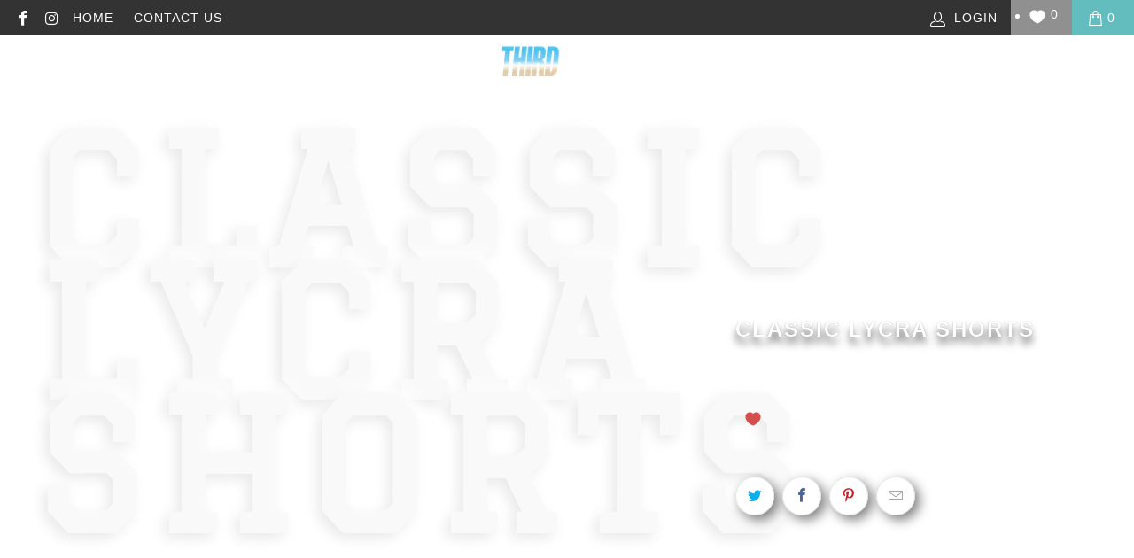

--- FILE ---
content_type: text/html; charset=utf-8
request_url: https://www.thirddegreesportswear.com/products/classic-lycra-shorts-customers-product-with-id-v4cr6hnbgunra63lhcunrscr
body_size: 40312
content:


 <!DOCTYPE html>
<html lang="en"> <head> <script type="application/vnd.locksmith+json" data-locksmith>{"version":"v254","locked":false,"initialized":true,"scope":"product","access_granted":true,"access_denied":false,"requires_customer":false,"manual_lock":false,"remote_lock":false,"has_timeout":false,"remote_rendered":null,"hide_resource":false,"hide_links_to_resource":false,"transparent":true,"locks":{"all":[],"opened":[]},"keys":[],"keys_signature":"e120af9ac672fd1ca4ca528cee709aa4ac9d430114ab8305037202f48a1668fe","state":{"template":"product","theme":120686149793,"product":"classic-lycra-shorts-customers-product-with-id-v4cr6hnbgunra63lhcunrscr","collection":null,"page":null,"blog":null,"article":null,"app":null},"now":1769290917,"path":"\/products\/classic-lycra-shorts-customers-product-with-id-v4cr6hnbgunra63lhcunrscr","locale_root_url":"\/","canonical_url":"https:\/\/www.thirddegreesportswear.com\/products\/classic-lycra-shorts-customers-product-with-id-v4cr6hnbgunra63lhcunrscr","customer_id":null,"customer_id_signature":"e120af9ac672fd1ca4ca528cee709aa4ac9d430114ab8305037202f48a1668fe","cart":null}</script><script data-locksmith>!function(){undefined;!function(){var s=window.Locksmith={},e=document.querySelector('script[type="application/vnd.locksmith+json"]'),n=e&&e.innerHTML;if(s.state={},s.util={},s.loading=!1,n)try{s.state=JSON.parse(n)}catch(d){}if(document.addEventListener&&document.querySelector){var o,a,i,t=[76,79,67,75,83,77,73,84,72,49,49],c=function(){a=t.slice(0)},l="style",r=function(e){e&&27!==e.keyCode&&"click"!==e.type||(document.removeEventListener("keydown",r),document.removeEventListener("click",r),o&&document.body.removeChild(o),o=null)};c(),document.addEventListener("keyup",function(e){if(e.keyCode===a[0]){if(clearTimeout(i),a.shift(),0<a.length)return void(i=setTimeout(c,1e3));c(),r(),(o=document.createElement("div"))[l].width="50%",o[l].maxWidth="1000px",o[l].height="85%",o[l].border="1px rgba(0, 0, 0, 0.2) solid",o[l].background="rgba(255, 255, 255, 0.99)",o[l].borderRadius="4px",o[l].position="fixed",o[l].top="50%",o[l].left="50%",o[l].transform="translateY(-50%) translateX(-50%)",o[l].boxShadow="0 2px 5px rgba(0, 0, 0, 0.3), 0 0 100vh 100vw rgba(0, 0, 0, 0.5)",o[l].zIndex="2147483645";var t=document.createElement("textarea");t.value=JSON.stringify(JSON.parse(n),null,2),t[l].border="none",t[l].display="block",t[l].boxSizing="border-box",t[l].width="100%",t[l].height="100%",t[l].background="transparent",t[l].padding="22px",t[l].fontFamily="monospace",t[l].fontSize="14px",t[l].color="#333",t[l].resize="none",t[l].outline="none",t.readOnly=!0,o.appendChild(t),document.body.appendChild(o),t.addEventListener("click",function(e){e.stopImmediatePropagation()}),t.select(),document.addEventListener("keydown",r),document.addEventListener("click",r)}})}s.isEmbedded=-1!==window.location.search.indexOf("_ab=0&_fd=0&_sc=1"),s.path=s.state.path||window.location.pathname,s.basePath=s.state.locale_root_url.concat("/apps/locksmith").replace(/^\/\//,"/"),s.reloading=!1,s.util.console=window.console||{log:function(){},error:function(){}},s.util.makeUrl=function(e,t){var n,o=s.basePath+e,a=[],i=s.cache();for(n in i)a.push(n+"="+encodeURIComponent(i[n]));for(n in t)a.push(n+"="+encodeURIComponent(t[n]));return s.state.customer_id&&(a.push("customer_id="+encodeURIComponent(s.state.customer_id)),a.push("customer_id_signature="+encodeURIComponent(s.state.customer_id_signature))),o+=(-1===o.indexOf("?")?"?":"&")+a.join("&")},s._initializeCallbacks=[],s.on=function(e,t){if("initialize"!==e)throw'Locksmith.on() currently only supports the "initialize" event';s._initializeCallbacks.push(t)},s.initializeSession=function(e){if(!s.isEmbedded){var t=!1,n=!0,o=!0;(e=e||{}).silent&&(o=n=!(t=!0)),s.ping({silent:t,spinner:n,reload:o,callback:function(){s._initializeCallbacks.forEach(function(e){e()})}})}},s.cache=function(e){var t={};try{var n=function a(e){return(document.cookie.match("(^|; )"+e+"=([^;]*)")||0)[2]};t=JSON.parse(decodeURIComponent(n("locksmith-params")||"{}"))}catch(d){}if(e){for(var o in e)t[o]=e[o];document.cookie="locksmith-params=; expires=Thu, 01 Jan 1970 00:00:00 GMT; path=/",document.cookie="locksmith-params="+encodeURIComponent(JSON.stringify(t))+"; path=/"}return t},s.cache.cart=s.state.cart,s.cache.cartLastSaved=null,s.params=s.cache(),s.util.reload=function(){s.reloading=!0;try{window.location.href=window.location.href.replace(/#.*/,"")}catch(d){s.util.console.error("Preferred reload method failed",d),window.location.reload()}},s.cache.saveCart=function(e){if(!s.cache.cart||s.cache.cart===s.cache.cartLastSaved)return e?e():null;var t=s.cache.cartLastSaved;s.cache.cartLastSaved=s.cache.cart,fetch("/cart/update.js",{method:"POST",headers:{"Content-Type":"application/json",Accept:"application/json"},body:JSON.stringify({attributes:{locksmith:s.cache.cart}})}).then(function(e){if(!e.ok)throw new Error("Cart update failed: "+e.status);return e.json()}).then(function(){e&&e()})["catch"](function(e){if(s.cache.cartLastSaved=t,!s.reloading)throw e})},s.util.spinnerHTML='<style>body{background:#FFF}@keyframes spin{from{transform:rotate(0deg)}to{transform:rotate(360deg)}}#loading{display:flex;width:100%;height:50vh;color:#777;align-items:center;justify-content:center}#loading .spinner{display:block;animation:spin 600ms linear infinite;position:relative;width:50px;height:50px}#loading .spinner-ring{stroke:currentColor;stroke-dasharray:100%;stroke-width:2px;stroke-linecap:round;fill:none}</style><div id="loading"><div class="spinner"><svg width="100%" height="100%"><svg preserveAspectRatio="xMinYMin"><circle class="spinner-ring" cx="50%" cy="50%" r="45%"></circle></svg></svg></div></div>',s.util.clobberBody=function(e){document.body.innerHTML=e},s.util.clobberDocument=function(e){e.responseText&&(e=e.responseText),document.documentElement&&document.removeChild(document.documentElement);var t=document.open("text/html","replace");t.writeln(e),t.close(),setTimeout(function(){var e=t.querySelector("[autofocus]");e&&e.focus()},100)},s.util.serializeForm=function(e){if(e&&"FORM"===e.nodeName){var t,n,o={};for(t=e.elements.length-1;0<=t;t-=1)if(""!==e.elements[t].name)switch(e.elements[t].nodeName){case"INPUT":switch(e.elements[t].type){default:case"text":case"hidden":case"password":case"button":case"reset":case"submit":o[e.elements[t].name]=e.elements[t].value;break;case"checkbox":case"radio":e.elements[t].checked&&(o[e.elements[t].name]=e.elements[t].value);break;case"file":}break;case"TEXTAREA":o[e.elements[t].name]=e.elements[t].value;break;case"SELECT":switch(e.elements[t].type){case"select-one":o[e.elements[t].name]=e.elements[t].value;break;case"select-multiple":for(n=e.elements[t].options.length-1;0<=n;n-=1)e.elements[t].options[n].selected&&(o[e.elements[t].name]=e.elements[t].options[n].value)}break;case"BUTTON":switch(e.elements[t].type){case"reset":case"submit":case"button":o[e.elements[t].name]=e.elements[t].value}}return o}},s.util.on=function(e,i,s,t){t=t||document;var c="locksmith-"+e+i,n=function(e){var t=e.target,n=e.target.parentElement,o=t&&t.className&&(t.className.baseVal||t.className)||"",a=n&&n.className&&(n.className.baseVal||n.className)||"";("string"==typeof o&&-1!==o.split(/\s+/).indexOf(i)||"string"==typeof a&&-1!==a.split(/\s+/).indexOf(i))&&!e[c]&&(e[c]=!0,s(e))};t.attachEvent?t.attachEvent(e,n):t.addEventListener(e,n,!1)},s.util.enableActions=function(e){s.util.on("click","locksmith-action",function(e){e.preventDefault();var t=e.target;t.dataset.confirmWith&&!confirm(t.dataset.confirmWith)||(t.disabled=!0,t.innerText=t.dataset.disableWith,s.post("/action",t.dataset.locksmithParams,{spinner:!1,type:"text",success:function(e){(e=JSON.parse(e.responseText)).message&&alert(e.message),s.util.reload()}}))},e)},s.util.inject=function(e,t){var n=["data","locksmith","append"];if(-1!==t.indexOf(n.join("-"))){var o=document.createElement("div");o.innerHTML=t,e.appendChild(o)}else e.innerHTML=t;var a,i,s=e.querySelectorAll("script");for(i=0;i<s.length;++i){a=s[i];var c=document.createElement("script");if(a.type&&(c.type=a.type),a.src)c.src=a.src;else{var l=document.createTextNode(a.innerHTML);c.appendChild(l)}e.appendChild(c)}var r=e.querySelector("[autofocus]");r&&r.focus()},s.post=function(e,t,n){!1!==(n=n||{}).spinner&&s.util.clobberBody(s.util.spinnerHTML);var o={};n.container===document?(o.layout=1,n.success=function(e){s.util.clobberDocument(e)}):n.container&&(o.layout=0,n.success=function(e){var t=document.getElementById(n.container);s.util.inject(t,e),t.id===t.firstChild.id&&t.parentElement.replaceChild(t.firstChild,t)}),n.form_type&&(t.form_type=n.form_type),n.include_layout_classes!==undefined&&(t.include_layout_classes=n.include_layout_classes),n.lock_id!==undefined&&(t.lock_id=n.lock_id),s.loading=!0;var a=s.util.makeUrl(e,o),i="json"===n.type||"text"===n.type;fetch(a,{method:"POST",headers:{"Content-Type":"application/json",Accept:i?"application/json":"text/html"},body:JSON.stringify(t)}).then(function(e){if(!e.ok)throw new Error("Request failed: "+e.status);return e.text()}).then(function(e){var t=n.success||s.util.clobberDocument;t(i?{responseText:e}:e)})["catch"](function(e){if(!s.reloading)if("dashboard.weglot.com"!==window.location.host){if(!n.silent)throw alert("Something went wrong! Please refresh and try again."),e;console.error(e)}else console.error(e)})["finally"](function(){s.loading=!1})},s.postResource=function(e,t){e.path=s.path,e.search=window.location.search,e.state=s.state,e.passcode&&(e.passcode=e.passcode.trim()),e.email&&(e.email=e.email.trim()),e.state.cart=s.cache.cart,e.locksmith_json=s.jsonTag,e.locksmith_json_signature=s.jsonTagSignature,s.post("/resource",e,t)},s.ping=function(e){if(!s.isEmbedded){e=e||{};var t=function(){e.reload?s.util.reload():"function"==typeof e.callback&&e.callback()};s.post("/ping",{path:s.path,search:window.location.search,state:s.state},{spinner:!!e.spinner,silent:"undefined"==typeof e.silent||e.silent,type:"text",success:function(e){e&&e.responseText?((e=JSON.parse(e.responseText)).messages&&0<e.messages.length&&s.showMessages(e.messages),e.cart&&s.cache.cart!==e.cart?(s.cache.cart=e.cart,s.cache.saveCart(function(){t(),e.cart&&e.cart.match(/^.+:/)&&s.util.reload()})):t()):console.error("[Locksmith] Invalid result in ping callback:",e)}})}},s.timeoutMonitor=function(){var e=s.cache.cart;s.ping({callback:function(){e!==s.cache.cart||setTimeout(function(){s.timeoutMonitor()},6e4)}})},s.showMessages=function(e){var t=document.createElement("div");t.style.position="fixed",t.style.left=0,t.style.right=0,t.style.bottom="-50px",t.style.opacity=0,t.style.background="#191919",t.style.color="#ddd",t.style.transition="bottom 0.2s, opacity 0.2s",t.style.zIndex=999999,t.innerHTML=" <style>          .locksmith-ab .locksmith-b { display: none; }          .locksmith-ab.toggled .locksmith-b { display: flex; }          .locksmith-ab.toggled .locksmith-a { display: none; }          .locksmith-flex { display: flex; flex-wrap: wrap; justify-content: space-between; align-items: center; padding: 10px 20px; }          .locksmith-message + .locksmith-message { border-top: 1px #555 solid; }          .locksmith-message a { color: inherit; font-weight: bold; }          .locksmith-message a:hover { color: inherit; opacity: 0.8; }          a.locksmith-ab-toggle { font-weight: inherit; text-decoration: underline; }          .locksmith-text { flex-grow: 1; }          .locksmith-cta { flex-grow: 0; text-align: right; }          .locksmith-cta button { transform: scale(0.8); transform-origin: left; }          .locksmith-cta > * { display: block; }          .locksmith-cta > * + * { margin-top: 10px; }          .locksmith-message a.locksmith-close { flex-grow: 0; text-decoration: none; margin-left: 15px; font-size: 30px; font-family: monospace; display: block; padding: 2px 10px; }                    @media screen and (max-width: 600px) {            .locksmith-wide-only { display: none !important; }            .locksmith-flex { padding: 0 15px; }            .locksmith-flex > * { margin-top: 5px; margin-bottom: 5px; }            .locksmith-cta { text-align: left; }          }                    @media screen and (min-width: 601px) {            .locksmith-narrow-only { display: none !important; }          }</style>      "+e.map(function(e){return'<div class="locksmith-message">'+e+"</div>"}).join(""),document.body.appendChild(t),document.body.style.position="relative",document.body.parentElement.style.paddingBottom=t.offsetHeight+"px",setTimeout(function(){t.style.bottom=0,t.style.opacity=1},50),s.util.on("click","locksmith-ab-toggle",function(e){e.preventDefault();for(var t=e.target.parentElement;-1===t.className.split(" ").indexOf("locksmith-ab");)t=t.parentElement;-1!==t.className.split(" ").indexOf("toggled")?t.className=t.className.replace("toggled",""):t.className=t.className+" toggled"}),s.util.enableActions(t)}}()}();</script> <script data-locksmith>Locksmith.cache.cart=null</script> <script data-locksmith>Locksmith.jsonTag="{\"version\":\"v254\",\"locked\":false,\"initialized\":true,\"scope\":\"product\",\"access_granted\":true,\"access_denied\":false,\"requires_customer\":false,\"manual_lock\":false,\"remote_lock\":false,\"has_timeout\":false,\"remote_rendered\":null,\"hide_resource\":false,\"hide_links_to_resource\":false,\"transparent\":true,\"locks\":{\"all\":[],\"opened\":[]},\"keys\":[],\"keys_signature\":\"e120af9ac672fd1ca4ca528cee709aa4ac9d430114ab8305037202f48a1668fe\",\"state\":{\"template\":\"product\",\"theme\":120686149793,\"product\":\"classic-lycra-shorts-customers-product-with-id-v4cr6hnbgunra63lhcunrscr\",\"collection\":null,\"page\":null,\"blog\":null,\"article\":null,\"app\":null},\"now\":1769290917,\"path\":\"\\\/products\\\/classic-lycra-shorts-customers-product-with-id-v4cr6hnbgunra63lhcunrscr\",\"locale_root_url\":\"\\\/\",\"canonical_url\":\"https:\\\/\\\/www.thirddegreesportswear.com\\\/products\\\/classic-lycra-shorts-customers-product-with-id-v4cr6hnbgunra63lhcunrscr\",\"customer_id\":null,\"customer_id_signature\":\"e120af9ac672fd1ca4ca528cee709aa4ac9d430114ab8305037202f48a1668fe\",\"cart\":null}";Locksmith.jsonTagSignature="4695f803fec2f98da0e06feaf75535fe63fb43f37b807b5260158ee1fa1372fe"</script> <!-- Google Tag Manager -->
<script>(function(w,d,s,l,i){w[l]=w[l]||[];w[l].push({'gtm.start':
new Date().getTime(),event:'gtm.js'});var f=d.getElementsByTagName(s)[0],
j=d.createElement(s),dl=l!='dataLayer'?'&l='+l:'';j.async=true;j.src=
'https://www.googletagmanager.com/gtm.js?id='+i+dl;f.parentNode.insertBefore(j,f);
})(window,document,'script','dataLayer','GTM-MBHJXPQ');</script>
<!-- End Google Tag Manager --> <meta charset="utf-8"> <meta http-equiv="cleartype" content="on"> <meta name="robots" content="index,follow"> <!-- Mobile Specific Metas --> <meta name="HandheldFriendly" content="True"> <meta name="MobileOptimized" content="320"> <meta name="viewport" content="width=device-width,initial-scale=1"> <meta name="theme-color" content="rgba(0,0,0,0)"> <title>
      Classic Lycra Shorts - Customer&#39;s Product with ID v4Cr6HNbgUnRa63LhCuN - Third Degree Sportwear</title> <link rel="preconnect dns-prefetch" href="https://fonts.shopifycdn.com" /> <link rel="preconnect dns-prefetch" href="https://cdn.shopify.com" /> <link rel="preconnect dns-prefetch" href="https://v.shopify.com" /> <link rel="preconnect dns-prefetch" href="https://cdn.shopifycloud.com" /> <link rel="stylesheet" href="https://cdnjs.cloudflare.com/ajax/libs/fancybox/3.5.6/jquery.fancybox.css"> <!-- Stylesheets for Turbo "6.1.2" --> <link href="//www.thirddegreesportswear.com/cdn/shop/t/13/assets/styles.css?v=71694030795028937921759331664" rel="stylesheet" type="text/css" media="all" /> <script>
      window.lazySizesConfig = window.lazySizesConfig || {};

      lazySizesConfig.expand = 300;
      lazySizesConfig.loadHidden = false;

      /*! lazysizes - v5.2.2 - bgset plugin */
      !function(e,t){var a=function(){t(e.lazySizes),e.removeEventListener("lazyunveilread",a,!0)};t=t.bind(null,e,e.document),"object"==typeof module&&module.exports?t(require("lazysizes")):"function"==typeof define&&define.amd?define(["lazysizes"],t):e.lazySizes?a():e.addEventListener("lazyunveilread",a,!0)}(window,function(e,z,g){"use strict";var c,y,b,f,i,s,n,v,m;e.addEventListener&&(c=g.cfg,y=/\s+/g,b=/\s*\|\s+|\s+\|\s*/g,f=/^(.+?)(?:\s+\[\s*(.+?)\s*\])(?:\s+\[\s*(.+?)\s*\])?$/,i=/^\s*\(*\s*type\s*:\s*(.+?)\s*\)*\s*$/,s=/\(|\)|'/,n={contain:1,cover:1},v=function(e,t){var a;t&&((a=t.match(i))&&a[1]?e.setAttribute("type",a[1]):e.setAttribute("media",c.customMedia[t]||t))},m=function(e){var t,a,i,r;e.target._lazybgset&&(a=(t=e.target)._lazybgset,(i=t.currentSrc||t.src)&&((r=g.fire(a,"bgsetproxy",{src:i,useSrc:s.test(i)?JSON.stringify(i):i})).defaultPrevented||(a.style.backgroundImage="url("+r.detail.useSrc+")")),t._lazybgsetLoading&&(g.fire(a,"_lazyloaded",{},!1,!0),delete t._lazybgsetLoading))},addEventListener("lazybeforeunveil",function(e){var t,a,i,r,s,n,l,d,o,u;!e.defaultPrevented&&(t=e.target.getAttribute("data-bgset"))&&(o=e.target,(u=z.createElement("img")).alt="",u._lazybgsetLoading=!0,e.detail.firesLoad=!0,a=t,i=o,r=u,s=z.createElement("picture"),n=i.getAttribute(c.sizesAttr),l=i.getAttribute("data-ratio"),d=i.getAttribute("data-optimumx"),i._lazybgset&&i._lazybgset.parentNode==i&&i.removeChild(i._lazybgset),Object.defineProperty(r,"_lazybgset",{value:i,writable:!0}),Object.defineProperty(i,"_lazybgset",{value:s,writable:!0}),a=a.replace(y," ").split(b),s.style.display="none",r.className=c.lazyClass,1!=a.length||n||(n="auto"),a.forEach(function(e){var t,a=z.createElement("source");n&&"auto"!=n&&a.setAttribute("sizes",n),(t=e.match(f))?(a.setAttribute(c.srcsetAttr,t[1]),v(a,t[2]),v(a,t[3])):a.setAttribute(c.srcsetAttr,e),s.appendChild(a)}),n&&(r.setAttribute(c.sizesAttr,n),i.removeAttribute(c.sizesAttr),i.removeAttribute("sizes")),d&&r.setAttribute("data-optimumx",d),l&&r.setAttribute("data-ratio",l),s.appendChild(r),i.appendChild(s),setTimeout(function(){g.loader.unveil(u),g.rAF(function(){g.fire(u,"_lazyloaded",{},!0,!0),u.complete&&m({target:u})})}))}),z.addEventListener("load",m,!0),e.addEventListener("lazybeforesizes",function(e){var t,a,i,r;e.detail.instance==g&&e.target._lazybgset&&e.detail.dataAttr&&(t=e.target._lazybgset,i=t,r=(getComputedStyle(i)||{getPropertyValue:function(){}}).getPropertyValue("background-size"),!n[r]&&n[i.style.backgroundSize]&&(r=i.style.backgroundSize),n[a=r]&&(e.target._lazysizesParentFit=a,g.rAF(function(){e.target.setAttribute("data-parent-fit",a),e.target._lazysizesParentFit&&delete e.target._lazysizesParentFit})))},!0),z.documentElement.addEventListener("lazybeforesizes",function(e){var t,a;!e.defaultPrevented&&e.target._lazybgset&&e.detail.instance==g&&(e.detail.width=(t=e.target._lazybgset,a=g.gW(t,t.parentNode),(!t._lazysizesWidth||a>t._lazysizesWidth)&&(t._lazysizesWidth=a),t._lazysizesWidth))}))});

      /*! lazysizes - v5.2.2 */
      !function(e){var t=function(u,D,f){"use strict";var k,H;if(function(){var e;var t={lazyClass:"lazyload",loadedClass:"lazyloaded",loadingClass:"lazyloading",preloadClass:"lazypreload",errorClass:"lazyerror",autosizesClass:"lazyautosizes",srcAttr:"data-src",srcsetAttr:"data-srcset",sizesAttr:"data-sizes",minSize:40,customMedia:{},init:true,expFactor:1.5,hFac:.8,loadMode:2,loadHidden:true,ricTimeout:0,throttleDelay:125};H=u.lazySizesConfig||u.lazysizesConfig||{};for(e in t){if(!(e in H)){H[e]=t[e]}}}(),!D||!D.getElementsByClassName){return{init:function(){},cfg:H,noSupport:true}}var O=D.documentElement,a=u.HTMLPictureElement,P="addEventListener",$="getAttribute",q=u[P].bind(u),I=u.setTimeout,U=u.requestAnimationFrame||I,l=u.requestIdleCallback,j=/^picture$/i,r=["load","error","lazyincluded","_lazyloaded"],i={},G=Array.prototype.forEach,J=function(e,t){if(!i[t]){i[t]=new RegExp("(\\s|^)"+t+"(\\s|$)")}return i[t].test(e[$]("class")||"")&&i[t]},K=function(e,t){if(!J(e,t)){e.setAttribute("class",(e[$]("class")||"").trim()+" "+t)}},Q=function(e,t){var i;if(i=J(e,t)){e.setAttribute("class",(e[$]("class")||"").replace(i," "))}},V=function(t,i,e){var a=e?P:"removeEventListener";if(e){V(t,i)}r.forEach(function(e){t[a](e,i)})},X=function(e,t,i,a,r){var n=D.createEvent("Event");if(!i){i={}}i.instance=k;n.initEvent(t,!a,!r);n.detail=i;e.dispatchEvent(n);return n},Y=function(e,t){var i;if(!a&&(i=u.picturefill||H.pf)){if(t&&t.src&&!e[$]("srcset")){e.setAttribute("srcset",t.src)}i({reevaluate:true,elements:[e]})}else if(t&&t.src){e.src=t.src}},Z=function(e,t){return(getComputedStyle(e,null)||{})[t]},s=function(e,t,i){i=i||e.offsetWidth;while(i<H.minSize&&t&&!e._lazysizesWidth){i=t.offsetWidth;t=t.parentNode}return i},ee=function(){var i,a;var t=[];var r=[];var n=t;var s=function(){var e=n;n=t.length?r:t;i=true;a=false;while(e.length){e.shift()()}i=false};var e=function(e,t){if(i&&!t){e.apply(this,arguments)}else{n.push(e);if(!a){a=true;(D.hidden?I:U)(s)}}};e._lsFlush=s;return e}(),te=function(i,e){return e?function(){ee(i)}:function(){var e=this;var t=arguments;ee(function(){i.apply(e,t)})}},ie=function(e){var i;var a=0;var r=H.throttleDelay;var n=H.ricTimeout;var t=function(){i=false;a=f.now();e()};var s=l&&n>49?function(){l(t,{timeout:n});if(n!==H.ricTimeout){n=H.ricTimeout}}:te(function(){I(t)},true);return function(e){var t;if(e=e===true){n=33}if(i){return}i=true;t=r-(f.now()-a);if(t<0){t=0}if(e||t<9){s()}else{I(s,t)}}},ae=function(e){var t,i;var a=99;var r=function(){t=null;e()};var n=function(){var e=f.now()-i;if(e<a){I(n,a-e)}else{(l||r)(r)}};return function(){i=f.now();if(!t){t=I(n,a)}}},e=function(){var v,m,c,h,e;var y,z,g,p,C,b,A;var n=/^img$/i;var d=/^iframe$/i;var E="onscroll"in u&&!/(gle|ing)bot/.test(navigator.userAgent);var _=0;var w=0;var N=0;var M=-1;var x=function(e){N--;if(!e||N<0||!e.target){N=0}};var W=function(e){if(A==null){A=Z(D.body,"visibility")=="hidden"}return A||!(Z(e.parentNode,"visibility")=="hidden"&&Z(e,"visibility")=="hidden")};var S=function(e,t){var i;var a=e;var r=W(e);g-=t;b+=t;p-=t;C+=t;while(r&&(a=a.offsetParent)&&a!=D.body&&a!=O){r=(Z(a,"opacity")||1)>0;if(r&&Z(a,"overflow")!="visible"){i=a.getBoundingClientRect();r=C>i.left&&p<i.right&&b>i.top-1&&g<i.bottom+1}}return r};var t=function(){var e,t,i,a,r,n,s,l,o,u,f,c;var d=k.elements;if((h=H.loadMode)&&N<8&&(e=d.length)){t=0;M++;for(;t<e;t++){if(!d[t]||d[t]._lazyRace){continue}if(!E||k.prematureUnveil&&k.prematureUnveil(d[t])){R(d[t]);continue}if(!(l=d[t][$]("data-expand"))||!(n=l*1)){n=w}if(!u){u=!H.expand||H.expand<1?O.clientHeight>500&&O.clientWidth>500?500:370:H.expand;k._defEx=u;f=u*H.expFactor;c=H.hFac;A=null;if(w<f&&N<1&&M>2&&h>2&&!D.hidden){w=f;M=0}else if(h>1&&M>1&&N<6){w=u}else{w=_}}if(o!==n){y=innerWidth+n*c;z=innerHeight+n;s=n*-1;o=n}i=d[t].getBoundingClientRect();if((b=i.bottom)>=s&&(g=i.top)<=z&&(C=i.right)>=s*c&&(p=i.left)<=y&&(b||C||p||g)&&(H.loadHidden||W(d[t]))&&(m&&N<3&&!l&&(h<3||M<4)||S(d[t],n))){R(d[t]);r=true;if(N>9){break}}else if(!r&&m&&!a&&N<4&&M<4&&h>2&&(v[0]||H.preloadAfterLoad)&&(v[0]||!l&&(b||C||p||g||d[t][$](H.sizesAttr)!="auto"))){a=v[0]||d[t]}}if(a&&!r){R(a)}}};var i=ie(t);var B=function(e){var t=e.target;if(t._lazyCache){delete t._lazyCache;return}x(e);K(t,H.loadedClass);Q(t,H.loadingClass);V(t,L);X(t,"lazyloaded")};var a=te(B);var L=function(e){a({target:e.target})};var T=function(t,i){try{t.contentWindow.location.replace(i)}catch(e){t.src=i}};var F=function(e){var t;var i=e[$](H.srcsetAttr);if(t=H.customMedia[e[$]("data-media")||e[$]("media")]){e.setAttribute("media",t)}if(i){e.setAttribute("srcset",i)}};var s=te(function(t,e,i,a,r){var n,s,l,o,u,f;if(!(u=X(t,"lazybeforeunveil",e)).defaultPrevented){if(a){if(i){K(t,H.autosizesClass)}else{t.setAttribute("sizes",a)}}s=t[$](H.srcsetAttr);n=t[$](H.srcAttr);if(r){l=t.parentNode;o=l&&j.test(l.nodeName||"")}f=e.firesLoad||"src"in t&&(s||n||o);u={target:t};K(t,H.loadingClass);if(f){clearTimeout(c);c=I(x,2500);V(t,L,true)}if(o){G.call(l.getElementsByTagName("source"),F)}if(s){t.setAttribute("srcset",s)}else if(n&&!o){if(d.test(t.nodeName)){T(t,n)}else{t.src=n}}if(r&&(s||o)){Y(t,{src:n})}}if(t._lazyRace){delete t._lazyRace}Q(t,H.lazyClass);ee(function(){var e=t.complete&&t.naturalWidth>1;if(!f||e){if(e){K(t,"ls-is-cached")}B(u);t._lazyCache=true;I(function(){if("_lazyCache"in t){delete t._lazyCache}},9)}if(t.loading=="lazy"){N--}},true)});var R=function(e){if(e._lazyRace){return}var t;var i=n.test(e.nodeName);var a=i&&(e[$](H.sizesAttr)||e[$]("sizes"));var r=a=="auto";if((r||!m)&&i&&(e[$]("src")||e.srcset)&&!e.complete&&!J(e,H.errorClass)&&J(e,H.lazyClass)){return}t=X(e,"lazyunveilread").detail;if(r){re.updateElem(e,true,e.offsetWidth)}e._lazyRace=true;N++;s(e,t,r,a,i)};var r=ae(function(){H.loadMode=3;i()});var l=function(){if(H.loadMode==3){H.loadMode=2}r()};var o=function(){if(m){return}if(f.now()-e<999){I(o,999);return}m=true;H.loadMode=3;i();q("scroll",l,true)};return{_:function(){e=f.now();k.elements=D.getElementsByClassName(H.lazyClass);v=D.getElementsByClassName(H.lazyClass+" "+H.preloadClass);q("scroll",i,true);q("resize",i,true);q("pageshow",function(e){if(e.persisted){var t=D.querySelectorAll("."+H.loadingClass);if(t.length&&t.forEach){U(function(){t.forEach(function(e){if(e.complete){R(e)}})})}}});if(u.MutationObserver){new MutationObserver(i).observe(O,{childList:true,subtree:true,attributes:true})}else{O[P]("DOMNodeInserted",i,true);O[P]("DOMAttrModified",i,true);setInterval(i,999)}q("hashchange",i,true);["focus","mouseover","click","load","transitionend","animationend"].forEach(function(e){D[P](e,i,true)});if(/d$|^c/.test(D.readyState)){o()}else{q("load",o);D[P]("DOMContentLoaded",i);I(o,2e4)}if(k.elements.length){t();ee._lsFlush()}else{i()}},checkElems:i,unveil:R,_aLSL:l}}(),re=function(){var i;var n=te(function(e,t,i,a){var r,n,s;e._lazysizesWidth=a;a+="px";e.setAttribute("sizes",a);if(j.test(t.nodeName||"")){r=t.getElementsByTagName("source");for(n=0,s=r.length;n<s;n++){r[n].setAttribute("sizes",a)}}if(!i.detail.dataAttr){Y(e,i.detail)}});var a=function(e,t,i){var a;var r=e.parentNode;if(r){i=s(e,r,i);a=X(e,"lazybeforesizes",{width:i,dataAttr:!!t});if(!a.defaultPrevented){i=a.detail.width;if(i&&i!==e._lazysizesWidth){n(e,r,a,i)}}}};var e=function(){var e;var t=i.length;if(t){e=0;for(;e<t;e++){a(i[e])}}};var t=ae(e);return{_:function(){i=D.getElementsByClassName(H.autosizesClass);q("resize",t)},checkElems:t,updateElem:a}}(),t=function(){if(!t.i&&D.getElementsByClassName){t.i=true;re._();e._()}};return I(function(){H.init&&t()}),k={cfg:H,autoSizer:re,loader:e,init:t,uP:Y,aC:K,rC:Q,hC:J,fire:X,gW:s,rAF:ee}}(e,e.document,Date);e.lazySizes=t,"object"==typeof module&&module.exports&&(module.exports=t)}("undefined"!=typeof window?window:{});</script>

    
<meta name="description" content="SKU Shorts Color BlackThird Degree Logo Outside Color Royal BlueThird Degree Logo Inside Color Navy BlueconfigId v4Cr6HNbgUnRa63LhCuNrsCRproductUrl https://www.thirddegreesportswear.com/collections/sports-shorts/products/strip-shorts-copyCollage _image Front Back" /> <link rel="shortcut icon" type="image/x-icon" href="//www.thirddegreesportswear.com/cdn/shop/t/13/assets/favicon.png?v=148718616098839658131615444211"> <link rel="canonical" href="https://www.thirddegreesportswear.com/products/classic-lycra-shorts-customers-product-with-id-v4cr6hnbgunra63lhcunrscr" /> <script>window.performance && window.performance.mark && window.performance.mark('shopify.content_for_header.start');</script><meta id="shopify-digital-wallet" name="shopify-digital-wallet" content="/47357362337/digital_wallets/dialog">
<meta name="shopify-checkout-api-token" content="4b8f7e57df8af8a6d9ec62701521c42b">
<link rel="alternate" type="application/json+oembed" href="https://www.thirddegreesportswear.com/products/classic-lycra-shorts-customers-product-with-id-v4cr6hnbgunra63lhcunrscr.oembed">
<script async="async" src="/checkouts/internal/preloads.js?locale=en-US"></script>
<link rel="preconnect" href="https://shop.app" crossorigin="anonymous">
<script async="async" src="https://shop.app/checkouts/internal/preloads.js?locale=en-US&shop_id=47357362337" crossorigin="anonymous"></script>
<script id="shopify-features" type="application/json">{"accessToken":"4b8f7e57df8af8a6d9ec62701521c42b","betas":["rich-media-storefront-analytics"],"domain":"www.thirddegreesportswear.com","predictiveSearch":true,"shopId":47357362337,"locale":"en"}</script>
<script>var Shopify = Shopify || {};
Shopify.shop = "third-degree-sports.myshopify.com";
Shopify.locale = "en";
Shopify.currency = {"active":"USD","rate":"1.0"};
Shopify.country = "US";
Shopify.theme = {"name":"Third Degree Theme","id":120686149793,"schema_name":"Turbo","schema_version":"6.1.2","theme_store_id":null,"role":"main"};
Shopify.theme.handle = "null";
Shopify.theme.style = {"id":null,"handle":null};
Shopify.cdnHost = "www.thirddegreesportswear.com/cdn";
Shopify.routes = Shopify.routes || {};
Shopify.routes.root = "/";</script>
<script type="module">!function(o){(o.Shopify=o.Shopify||{}).modules=!0}(window);</script>
<script>!function(o){function n(){var o=[];function n(){o.push(Array.prototype.slice.apply(arguments))}return n.q=o,n}var t=o.Shopify=o.Shopify||{};t.loadFeatures=n(),t.autoloadFeatures=n()}(window);</script>
<script>
  window.ShopifyPay = window.ShopifyPay || {};
  window.ShopifyPay.apiHost = "shop.app\/pay";
  window.ShopifyPay.redirectState = null;
</script>
<script id="shop-js-analytics" type="application/json">{"pageType":"product"}</script>
<script defer="defer" async type="module" src="//www.thirddegreesportswear.com/cdn/shopifycloud/shop-js/modules/v2/client.init-shop-cart-sync_BT-GjEfc.en.esm.js"></script>
<script defer="defer" async type="module" src="//www.thirddegreesportswear.com/cdn/shopifycloud/shop-js/modules/v2/chunk.common_D58fp_Oc.esm.js"></script>
<script defer="defer" async type="module" src="//www.thirddegreesportswear.com/cdn/shopifycloud/shop-js/modules/v2/chunk.modal_xMitdFEc.esm.js"></script>
<script type="module">
  await import("//www.thirddegreesportswear.com/cdn/shopifycloud/shop-js/modules/v2/client.init-shop-cart-sync_BT-GjEfc.en.esm.js");
await import("//www.thirddegreesportswear.com/cdn/shopifycloud/shop-js/modules/v2/chunk.common_D58fp_Oc.esm.js");
await import("//www.thirddegreesportswear.com/cdn/shopifycloud/shop-js/modules/v2/chunk.modal_xMitdFEc.esm.js");

  window.Shopify.SignInWithShop?.initShopCartSync?.({"fedCMEnabled":true,"windoidEnabled":true});

</script>
<script>
  window.Shopify = window.Shopify || {};
  if (!window.Shopify.featureAssets) window.Shopify.featureAssets = {};
  window.Shopify.featureAssets['shop-js'] = {"shop-cart-sync":["modules/v2/client.shop-cart-sync_DZOKe7Ll.en.esm.js","modules/v2/chunk.common_D58fp_Oc.esm.js","modules/v2/chunk.modal_xMitdFEc.esm.js"],"init-fed-cm":["modules/v2/client.init-fed-cm_B6oLuCjv.en.esm.js","modules/v2/chunk.common_D58fp_Oc.esm.js","modules/v2/chunk.modal_xMitdFEc.esm.js"],"shop-cash-offers":["modules/v2/client.shop-cash-offers_D2sdYoxE.en.esm.js","modules/v2/chunk.common_D58fp_Oc.esm.js","modules/v2/chunk.modal_xMitdFEc.esm.js"],"shop-login-button":["modules/v2/client.shop-login-button_QeVjl5Y3.en.esm.js","modules/v2/chunk.common_D58fp_Oc.esm.js","modules/v2/chunk.modal_xMitdFEc.esm.js"],"pay-button":["modules/v2/client.pay-button_DXTOsIq6.en.esm.js","modules/v2/chunk.common_D58fp_Oc.esm.js","modules/v2/chunk.modal_xMitdFEc.esm.js"],"shop-button":["modules/v2/client.shop-button_DQZHx9pm.en.esm.js","modules/v2/chunk.common_D58fp_Oc.esm.js","modules/v2/chunk.modal_xMitdFEc.esm.js"],"avatar":["modules/v2/client.avatar_BTnouDA3.en.esm.js"],"init-windoid":["modules/v2/client.init-windoid_CR1B-cfM.en.esm.js","modules/v2/chunk.common_D58fp_Oc.esm.js","modules/v2/chunk.modal_xMitdFEc.esm.js"],"init-shop-for-new-customer-accounts":["modules/v2/client.init-shop-for-new-customer-accounts_C_vY_xzh.en.esm.js","modules/v2/client.shop-login-button_QeVjl5Y3.en.esm.js","modules/v2/chunk.common_D58fp_Oc.esm.js","modules/v2/chunk.modal_xMitdFEc.esm.js"],"init-shop-email-lookup-coordinator":["modules/v2/client.init-shop-email-lookup-coordinator_BI7n9ZSv.en.esm.js","modules/v2/chunk.common_D58fp_Oc.esm.js","modules/v2/chunk.modal_xMitdFEc.esm.js"],"init-shop-cart-sync":["modules/v2/client.init-shop-cart-sync_BT-GjEfc.en.esm.js","modules/v2/chunk.common_D58fp_Oc.esm.js","modules/v2/chunk.modal_xMitdFEc.esm.js"],"shop-toast-manager":["modules/v2/client.shop-toast-manager_DiYdP3xc.en.esm.js","modules/v2/chunk.common_D58fp_Oc.esm.js","modules/v2/chunk.modal_xMitdFEc.esm.js"],"init-customer-accounts":["modules/v2/client.init-customer-accounts_D9ZNqS-Q.en.esm.js","modules/v2/client.shop-login-button_QeVjl5Y3.en.esm.js","modules/v2/chunk.common_D58fp_Oc.esm.js","modules/v2/chunk.modal_xMitdFEc.esm.js"],"init-customer-accounts-sign-up":["modules/v2/client.init-customer-accounts-sign-up_iGw4briv.en.esm.js","modules/v2/client.shop-login-button_QeVjl5Y3.en.esm.js","modules/v2/chunk.common_D58fp_Oc.esm.js","modules/v2/chunk.modal_xMitdFEc.esm.js"],"shop-follow-button":["modules/v2/client.shop-follow-button_CqMgW2wH.en.esm.js","modules/v2/chunk.common_D58fp_Oc.esm.js","modules/v2/chunk.modal_xMitdFEc.esm.js"],"checkout-modal":["modules/v2/client.checkout-modal_xHeaAweL.en.esm.js","modules/v2/chunk.common_D58fp_Oc.esm.js","modules/v2/chunk.modal_xMitdFEc.esm.js"],"shop-login":["modules/v2/client.shop-login_D91U-Q7h.en.esm.js","modules/v2/chunk.common_D58fp_Oc.esm.js","modules/v2/chunk.modal_xMitdFEc.esm.js"],"lead-capture":["modules/v2/client.lead-capture_BJmE1dJe.en.esm.js","modules/v2/chunk.common_D58fp_Oc.esm.js","modules/v2/chunk.modal_xMitdFEc.esm.js"],"payment-terms":["modules/v2/client.payment-terms_Ci9AEqFq.en.esm.js","modules/v2/chunk.common_D58fp_Oc.esm.js","modules/v2/chunk.modal_xMitdFEc.esm.js"]};
</script>
<script>(function() {
  var isLoaded = false;
  function asyncLoad() {
    if (isLoaded) return;
    isLoaded = true;
    var urls = ["https:\/\/platform-api.sharethis.com\/js\/sharethis.js?shop=third-degree-sports.myshopify.com#property=5fc267111701980012ad8703\u0026product=inline-share-buttons\u0026ver=1615013812","https:\/\/instafeed.nfcube.com\/cdn\/15b182fa6332017a0c7e24bfbc8b6515.js?shop=third-degree-sports.myshopify.com","https:\/\/portal.zakeke.com\/Scripts\/integration\/shopify\/product.js?shop=third-degree-sports.myshopify.com"];
    for (var i = 0; i <urls.length; i++) {
      var s = document.createElement('script');
      s.type = 'text/javascript';
      s.async = true;
      s.src = urls[i];
      var x = document.getElementsByTagName('script')[0];
      x.parentNode.insertBefore(s, x);
    }
  };
  if(window.attachEvent) {
    window.attachEvent('onload', asyncLoad);
  } else {
    window.addEventListener('load', asyncLoad, false);
  }
})();</script>
<script id="__st">var __st={"a":47357362337,"offset":-28800,"reqid":"1586475f-6d4e-45a0-a1eb-561bc9137fa6-1769290917","pageurl":"www.thirddegreesportswear.com\/products\/classic-lycra-shorts-customers-product-with-id-v4cr6hnbgunra63lhcunrscr","u":"d5e04f62078a","p":"product","rtyp":"product","rid":6928694116513};</script>
<script>window.ShopifyPaypalV4VisibilityTracking = true;</script>
<script id="captcha-bootstrap">!function(){'use strict';const t='contact',e='account',n='new_comment',o=[[t,t],['blogs',n],['comments',n],[t,'customer']],c=[[e,'customer_login'],[e,'guest_login'],[e,'recover_customer_password'],[e,'create_customer']],r=t=>t.map((([t,e])=>`form[action*='/${t}']:not([data-nocaptcha='true']) input[name='form_type'][value='${e}']`)).join(','),a=t=>()=>t?[...document.querySelectorAll(t)].map((t=>t.form)):[];function s(){const t=[...o],e=r(t);return a(e)}const i='password',u='form_key',d=['recaptcha-v3-token','g-recaptcha-response','h-captcha-response',i],f=()=>{try{return window.sessionStorage}catch{return}},m='__shopify_v',_=t=>t.elements[u];function p(t,e,n=!1){try{const o=window.sessionStorage,c=JSON.parse(o.getItem(e)),{data:r}=function(t){const{data:e,action:n}=t;return t[m]||n?{data:e,action:n}:{data:t,action:n}}(c);for(const[e,n]of Object.entries(r))t.elements[e]&&(t.elements[e].value=n);n&&o.removeItem(e)}catch(o){console.error('form repopulation failed',{error:o})}}const l='form_type',E='cptcha';function T(t){t.dataset[E]=!0}const w=window,h=w.document,L='Shopify',v='ce_forms',y='captcha';let A=!1;((t,e)=>{const n=(g='f06e6c50-85a8-45c8-87d0-21a2b65856fe',I='https://cdn.shopify.com/shopifycloud/storefront-forms-hcaptcha/ce_storefront_forms_captcha_hcaptcha.v1.5.2.iife.js',D={infoText:'Protected by hCaptcha',privacyText:'Privacy',termsText:'Terms'},(t,e,n)=>{const o=w[L][v],c=o.bindForm;if(c)return c(t,g,e,D).then(n);var r;o.q.push([[t,g,e,D],n]),r=I,A||(h.body.append(Object.assign(h.createElement('script'),{id:'captcha-provider',async:!0,src:r})),A=!0)});var g,I,D;w[L]=w[L]||{},w[L][v]=w[L][v]||{},w[L][v].q=[],w[L][y]=w[L][y]||{},w[L][y].protect=function(t,e){n(t,void 0,e),T(t)},Object.freeze(w[L][y]),function(t,e,n,w,h,L){const[v,y,A,g]=function(t,e,n){const i=e?o:[],u=t?c:[],d=[...i,...u],f=r(d),m=r(i),_=r(d.filter((([t,e])=>n.includes(e))));return[a(f),a(m),a(_),s()]}(w,h,L),I=t=>{const e=t.target;return e instanceof HTMLFormElement?e:e&&e.form},D=t=>v().includes(t);t.addEventListener('submit',(t=>{const e=I(t);if(!e)return;const n=D(e)&&!e.dataset.hcaptchaBound&&!e.dataset.recaptchaBound,o=_(e),c=g().includes(e)&&(!o||!o.value);(n||c)&&t.preventDefault(),c&&!n&&(function(t){try{if(!f())return;!function(t){const e=f();if(!e)return;const n=_(t);if(!n)return;const o=n.value;o&&e.removeItem(o)}(t);const e=Array.from(Array(32),(()=>Math.random().toString(36)[2])).join('');!function(t,e){_(t)||t.append(Object.assign(document.createElement('input'),{type:'hidden',name:u})),t.elements[u].value=e}(t,e),function(t,e){const n=f();if(!n)return;const o=[...t.querySelectorAll(`input[type='${i}']`)].map((({name:t})=>t)),c=[...d,...o],r={};for(const[a,s]of new FormData(t).entries())c.includes(a)||(r[a]=s);n.setItem(e,JSON.stringify({[m]:1,action:t.action,data:r}))}(t,e)}catch(e){console.error('failed to persist form',e)}}(e),e.submit())}));const S=(t,e)=>{t&&!t.dataset[E]&&(n(t,e.some((e=>e===t))),T(t))};for(const o of['focusin','change'])t.addEventListener(o,(t=>{const e=I(t);D(e)&&S(e,y())}));const B=e.get('form_key'),M=e.get(l),P=B&&M;t.addEventListener('DOMContentLoaded',(()=>{const t=y();if(P)for(const e of t)e.elements[l].value===M&&p(e,B);[...new Set([...A(),...v().filter((t=>'true'===t.dataset.shopifyCaptcha))])].forEach((e=>S(e,t)))}))}(h,new URLSearchParams(w.location.search),n,t,e,['guest_login'])})(!1,!0)}();</script>
<script integrity="sha256-4kQ18oKyAcykRKYeNunJcIwy7WH5gtpwJnB7kiuLZ1E=" data-source-attribution="shopify.loadfeatures" defer="defer" src="//www.thirddegreesportswear.com/cdn/shopifycloud/storefront/assets/storefront/load_feature-a0a9edcb.js" crossorigin="anonymous"></script>
<script crossorigin="anonymous" defer="defer" src="//www.thirddegreesportswear.com/cdn/shopifycloud/storefront/assets/shopify_pay/storefront-65b4c6d7.js?v=20250812"></script>
<script data-source-attribution="shopify.dynamic_checkout.dynamic.init">var Shopify=Shopify||{};Shopify.PaymentButton=Shopify.PaymentButton||{isStorefrontPortableWallets:!0,init:function(){window.Shopify.PaymentButton.init=function(){};var t=document.createElement("script");t.src="https://www.thirddegreesportswear.com/cdn/shopifycloud/portable-wallets/latest/portable-wallets.en.js",t.type="module",document.head.appendChild(t)}};
</script>
<script data-source-attribution="shopify.dynamic_checkout.buyer_consent">
  function portableWalletsHideBuyerConsent(e){var t=document.getElementById("shopify-buyer-consent"),n=document.getElementById("shopify-subscription-policy-button");t&&n&&(t.classList.add("hidden"),t.setAttribute("aria-hidden","true"),n.removeEventListener("click",e))}function portableWalletsShowBuyerConsent(e){var t=document.getElementById("shopify-buyer-consent"),n=document.getElementById("shopify-subscription-policy-button");t&&n&&(t.classList.remove("hidden"),t.removeAttribute("aria-hidden"),n.addEventListener("click",e))}window.Shopify?.PaymentButton&&(window.Shopify.PaymentButton.hideBuyerConsent=portableWalletsHideBuyerConsent,window.Shopify.PaymentButton.showBuyerConsent=portableWalletsShowBuyerConsent);
</script>
<script data-source-attribution="shopify.dynamic_checkout.cart.bootstrap">document.addEventListener("DOMContentLoaded",(function(){function t(){return document.querySelector("shopify-accelerated-checkout-cart, shopify-accelerated-checkout")}if(t())Shopify.PaymentButton.init();else{new MutationObserver((function(e,n){t()&&(Shopify.PaymentButton.init(),n.disconnect())})).observe(document.body,{childList:!0,subtree:!0})}}));
</script>
<link id="shopify-accelerated-checkout-styles" rel="stylesheet" media="screen" href="https://www.thirddegreesportswear.com/cdn/shopifycloud/portable-wallets/latest/accelerated-checkout-backwards-compat.css" crossorigin="anonymous">
<style id="shopify-accelerated-checkout-cart">
        #shopify-buyer-consent {
  margin-top: 1em;
  display: inline-block;
  width: 100%;
}

#shopify-buyer-consent.hidden {
  display: none;
}

#shopify-subscription-policy-button {
  background: none;
  border: none;
  padding: 0;
  text-decoration: underline;
  font-size: inherit;
  cursor: pointer;
}

#shopify-subscription-policy-button::before {
  box-shadow: none;
}

      </style>

<script>window.performance && window.performance.mark && window.performance.mark('shopify.content_for_header.end');</script> <!-- include 'wishlist-link'--> <script type="text/javascript">
  function initAppmate(Appmate){
    var wkSettings = {
      shop: {
        domain: 'www.thirddegreesportswear.com',
        permanent_domain: 'third-degree-sports.myshopify.com',
        currency: 'USD',
        name: 'Third Degree Sportwear',
      },
      session: {
        customer: '',
        customer_email: '',
      },
      globals: {
        settings: {
          app_wk_icon: 'heart',
          app_wk_products_per_row: 4,
          money_format: '${{amount}}',
          root_url: '',
        },
        locale: {
          wishlist: "Your favorite design collection",
          wishlist_empty_note: "Your personal favorite design collection is empty!",
          add_to_wishlist: "Add to favorite",
          remove_from_wishlist: "Remove from favorite",
          clear_wishlist: "Clear favorite",
          in_wishlist: "In your favorite",
          share_wishlist: "Share your favorite designs with your coach and team.  Let&#39;s get you style out.",
          copy_share_link: "Copy Link",
          share_link_copied: "Link Copied",
          share_by_email_body: "Here is the link to my Third Degree Sportswear design collection:",
          login_or_signup_note: "To save your custom design collection please <a href='/account/login'>login</a> or <a href='/account/register'>sign up</a>.",
          add_to_cart: "Add to Cart",
          sold_out: "Sold Out",
          view_product: "View product",
          view_wishlist: "View custom design collection",
          share_on_facebook: "Share on Facebook",
          share_on_twitter: "Share on Twitter",
          share_on_pinterest: "Share on Pinterest",
          share_with_whatsapp: "Share with WhatsApp",
          share_by_email: "Share with Email",
          get_link: "Get link",
          send_to_customer_service: "Send to customer service",
        },
        customer: '',
        customer_accounts_enabled: true,
      },
      wishlist: {
        filter: function(product) {
          return !product.hidden;
        },
        loginRequired: true,
        handle: "/pages/wishlist",
        share: {
          handle: "/pages/shared-wishlist",
          title: "My Design Collection",
          description: "Check out some of my favorite apparel @ Third Degree Sportwear.",
          imageTitle: Appmate.config.shop.name,
          hashTags: 'wishlist',
          twitterUser: false
        }
      },
      tracking: {
        drip: false,
        facebook: false,
        google: false,
        klaviyo: false,
        simonData: false
      },
    };

    Appmate.wk.on({
      'click [data-wk-add-product]': eventHandler(function(){
        var productId = this.getAttribute('data-wk-add-product');
        var select = Appmate.wk.$(this).parents('form').find('select[name="id"]');
        var variantId = select.length ? select.val() : undefined;
        Appmate.wk.addProduct(productId, variantId);
      }),
      'click [data-wk-remove-product]': eventHandler(function(){
        var productId = this.getAttribute('data-wk-remove-product');
        Appmate.wk.removeProduct(productId);
      }),
      'click [data-wk-remove-item]': eventHandler(function(){
        var itemId = this.getAttribute('data-wk-remove-item');
        fadeOrNot(this, function() {
          Appmate.wk.removeItem(itemId);
        });
      }),
      'click [data-wk-clear-wishlist]': eventHandler(function(){
        var wishlistId = this.getAttribute('data-wk-clear-wishlist');
        Appmate.wk.clear(wishlistId);
      }),
      'click [data-wk-move-to-cart]': eventHandler(function(){
        var $elem = Appmate.wk.$(this);
        $form = $elem.parents('form');
        $elem.prop("disabled", true);

        var item = this.getAttribute('data-wk-move-to-cart');
        var formData = $form.serialize();

        Appmate.wk.getItem(item).then(function(product){
          Appmate.wk.trackEvent("Added to Cart", {
            product: product,
            variant: product.selected_or_first_available_variant || {},
          });
        })

        fadeOrNot(this, function(){
          Appmate.wk
          .moveToCart(item, formData)
          .then(function(product){
            $elem.prop("disabled", false);
            window.scrollTo(0, 0);
            location.reload();
          });
        });
      }),
      'click [data-wk-share]': eventHandler(function(){
        var params = {
          wkShareService: this.getAttribute("data-wk-share-service"),
          wkShare: this.getAttribute("data-wk-share"),
          wkShareImage: this.getAttribute("data-wk-share-image")
        };
        var shareLink = Appmate.wk.getShareLink(params);

        Appmate.wk.trackEvent("Shared Wishlist", {
          shareService: params.wkShareService
        });

        switch (params.wkShareService) {
          case 'link':
            Appmate.wk.$('#wk-share-link-text').addClass('wk-visible').find('.wk-text').html(shareLink);
            var copyButton = Appmate.wk.$('#wk-share-link-text .wk-clipboard');
            var copyText = copyButton.html();
            var clipboard = Appmate.wk.clipboard(copyButton[0]);
            clipboard.on('success', function(e) {
              copyButton.html(Appmate.globals.locale.share_link_copied);
              setTimeout(function(){
                copyButton.html(copyText);
              }, 2000);
            });
            break;
          case 'email':
            window.location.href = shareLink;
            break;
          case 'contact':
            var contactUrl = '/pages/contact';
            var message = Appmate.globals.locale.share_by_email_body + '\n' + shareLink;
            window.location.href=contactUrl + '?message=' + encodeURIComponent(message);
            break;
          default:
            window.open(
              shareLink,
              'wishlist_share',
              'height=590, width=770, toolbar=no, menubar=no, scrollbars=no, resizable=no, location=no, directories=no, status=no'
            );
        }
      }),
      'render .wk-option-select': function(elem){
        if (!Appmate.globals.settings.root_url) {
          appmateOptionSelect(elem);
        }
      },
      'render [data-wk-item]': function(elem){
        if (Appmate.globals.settings.root_url) {
          Appmate.wk.getItem(elem.getAttribute("data-wk-item")).then(function(product) {
            Appmate.wk.loadProduct(product.handle)
            .then(function(product) {
              const select = Appmate.wk.$(elem).find(".wk-option-select")[0];
              product.options = product.options.map(function(option){return option.name});
              product.variants.forEach(function(variant){
                variant.product_id = product.id;
                variant.price /= 100;
              });
              appmateOptionSelect(select, product);

              Appmate.wk.$(elem).find(".wk-product-title a").html(product.title).css({opacity: 1});
            })
          });
        }
      },
      'login-required': function (intent) {
        var redirect = {
          path: window.location.pathname,
          intent: intent
        };
        window.location = '/account/login?wk-redirect=' + encodeURIComponent(JSON.stringify(redirect));
      },
      'ready': function () {
        var redirect = Appmate.wk.getQueryParam('wk-redirect');
        if (redirect) {
          Appmate.wk.addLoginRedirect(Appmate.wk.$('#customer_login'), JSON.parse(redirect));
        }
        var intent = Appmate.wk.getQueryParam('wk-intent');
        if (intent) {
          intent = JSON.parse(intent);
          switch (intent.action) {
            case 'addProduct':
              Appmate.wk.addProduct(intent.product, intent.variant)
              break;
            default:
              console.warn('Wishlist King: Intent not implemented', intent)
          }
          if (window.history && window.history.pushState) {
            history.pushState(null, null, window.location.pathname);
          }
        }
      }
    });

    Appmate.init(wkSettings);

    function appmateSelectCallback(variant, selector) {
      var shop = Appmate.wk.globals.shop;
      var product = Appmate.wk.getProduct(variant.product_id);
      var itemId = Appmate.wk.$(selector.variantIdField).parents('[data-wk-item]').attr('data-wk-item');
      var container = Appmate.wk.$('#wk-item-' + itemId);

      

      var imageUrl = '';

      if (variant && variant.image) {
        imageUrl = Appmate.wk.filters.img_url(variant, '1000x');
      } else if (product) {
        imageUrl = Appmate.wk.filters.img_url(product, '1000x');
      }

      if (imageUrl) {
        container.find('.wk-variant-image').attr('src', imageUrl);
      }

      var formatMoney = Appmate.wk.filters.money;

      if (!product.hidden && variant && (variant.available || variant.inventory_policy === 'continue')) {
        container.find('.wk-add-to-cart').removeAttr('disabled').removeClass('disabled').attr('value', Appmate.globals.locale.add_to_cart);
        if(parseFloat(variant.price) <parseFloat(variant.compare_at_price)){
          container.find('.wk-price-preview').html(formatMoney(variant.price) + " <del>" + formatMoney(variant.compare_at_price) + "</del>");
        } else {
          container.find('.wk-price-preview').html(formatMoney(variant.price));
        }
      } else {
        container.find('.wk-add-to-cart').addClass('disabled').attr('disabled', 'disabled').attr('value', Appmate.globals.locale.sold_out);
        container.find('.wk-price-preview').text(Appmate.globals.locale.sold_out);
      }
    };

    function appmateOptionSelect(el, translatedPoduct){
      if (!Shopify || !Shopify.OptionSelectors) {
        throw new Error('Missing option_selection.js! Please check templates/page.wishlist.liquid');
      }

      var id = el.getAttribute('id');
      var itemId = Appmate.wk.$(el).parents('[data-wk-item]').attr('data-wk-item');
      var container = Appmate.wk.$('#wk-item-' + itemId);

      Appmate.wk.getItem(itemId).then(function(product){
        var selector = new Shopify.OptionSelectors(id, {
          product: translatedPoduct || product,
          onVariantSelected: appmateSelectCallback,
          enableHistoryState: false
        });

        if (product.selected_variant_id) {
          selector.selectVariant(product.selected_variant_id);
        }

        selector.selectors.forEach(function(selector){
          if (selector.values.length <2) {
            Appmate.wk.$(selector.element).parents(".selector-wrapper").css({display: "none"});
          }
        });

        for (var i = 0; i <selector.selectors.length; i++) {
          for (var j = 0; j <selector.selectors[i].values.length; j++) {
            var originalIndex = (i + 1) * j;
            var disabled = selector.variantIdField.options[originalIndex].getAttribute("disabled");
            if (disabled) {
              selector.selectors[i].element.options[j].setAttribute("disabled", disabled);
            } else {
              selector.selectors[i].element.options[j].removeAttribute("disabled");
            }
          }
        }

        // Add label if only one product option and it isn't 'Title'.
        if (product.options.length == 1 && product.options[0] != 'Title') {
          Appmate.wk.$(container)
          .find('.selector-wrapper:first-child')
          .prepend('<label>' + product.options[0] + '</label>');
        }
      });
    }

    function eventHandler (callback) {
      return function (event) {
        if (typeof callback === 'function') {
          callback.call(this, event)
        }
        if (event) {
          event.preventDefault();
          event.stopPropagation();
        }
      }
    }

    function fadeOrNot(elem, callback, shouldNotFade){
      if (typeof $ !== "function") {
        callback();
        return;
      }
      var $elem = $(elem);
  	  if (!shouldNotFade && $elem.parents('.wk-fadeout').length) {
        $elem.parents('.wk-fadeout').fadeOut(callback);
      } else {
        callback();
      }
    }
  }
</script>



<script
  id="wishlist-icon"
  data="wishlist"
  type="text/x-template"
  app="wishlist-king"
> <svg role="presentation" viewBox="0 0 18 16" preserveAspectRatio="xMidYMid meet"> <path d="M9.01163699,14.9053769 C8.72930024,14.7740736 8.41492611,14.6176996 8.07646224,14.4366167 C7.06926649,13.897753 6.06198912,13.2561336 5.12636931,12.5170512 C2.52930452,10.4655288 1.00308384,8.09476443 1.00000218,5.44184117 C0.997549066,2.99198843 2.92175104,1.01242822 5.28303025,1.01000225 C6.41066623,1.00972036 7.49184369,1.4629765 8.28270844,2.2678673 L8.99827421,2.9961237 L9.71152148,2.26559643 C10.4995294,1.45849728 11.5791258,1.0023831 12.7071151,1.00000055 L12.7060299,1.00000225 C15.0693815,0.997574983 16.9967334,2.97018759 17.0000037,5.421337 C17.0038592,8.07662382 15.4809572,10.4530151 12.8850542,12.5121483 C11.9520963,13.2521931 10.9477036,13.8951276 9.94340074,14.4354976 C9.60619585,14.6169323 9.29297309,14.7736855 9.01163699,14.9053769 Z"></path></svg>
</script>

<script
  id="wishlist-icon-remove"
  data="wishlist"
  type="text/x-template"
  app="wishlist-king"
> <svg role="presentation" viewBox="0 0 16 14"> <path d="M15 0L1 14m14 0L1 0" stroke="currentColor" fill="none" fill-rule="evenodd"></path></svg>
</script>

<script
  id="wishlist-link"
  data="wishlist"
  type="text/x-template"
  app="wishlist-king"
> <a href="{{ wishlist.url }}" class="wk-link wk-{{ wishlist.state }}"
     title="{{ locale.view_wishlist }}"> <div class="wk-icon">{% include 'wishlist-icon' %}</div> <span class="wk-label">{{ locale.wishlist }}</span> <span class="wk-count">{{ wishlist.item_count }}</span></a>
</script>

<script
  id="wishlist-link-li"
  data="wishlist"
  type="text/x-template"
  app="wishlist-king"
> <li class="wishlist-link-li wk-{{ wishlist.state }}">
    {% include 'wishlist-link' %}</li>
</script>

<script
  id="wishlist-button-product"
  data="product"
  type="text/x-template"
  app="wishlist-king"
>
  {% if product.in_wishlist %}
    {% assign btn_text = locale.in_wishlist %}
    {% assign btn_title = locale.remove_from_wishlist %}
    {% assign btn_action = 'wk-remove-product' %}
  {% else %}
    {% assign btn_text = locale.add_to_wishlist %}
    {% assign btn_title = locale.add_to_wishlist %}
    {% assign btn_action = 'wk-add-product' %}
  {% endif %} <button type="button" class="wk-button-product {{ btn_action }}" title="{{ btn_title }}" data-{{ btn_action }}="{{ product.id }}"> <div class="wk-icon">{% include 'wishlist-icon' %}</div> <span class="wk-label">{{ btn_text }}</span></button>
</script>

<script
  id="wishlist-button-collection"
  data="product"
  type="text/x-template"
  app="wishlist-king"
>
  {% if product.in_wishlist %}
    {% assign btn_text = locale.in_wishlist %}
    {% assign btn_title = locale.remove_from_wishlist %}
    {% assign btn_action = 'wk-remove-product' %}
  {% else %}
    {% assign btn_text = locale.add_to_wishlist %}
    {% assign btn_title = locale.add_to_wishlist %}
    {% assign btn_action = 'wk-add-product' %}
  {% endif %} <button type="button" class="wk-button-collection {{ btn_action }}" title="{{ btn_title }}" data-{{ btn_action }}="{{ product.id }}"> <div class="wk-icon">{% include 'wishlist-icon' %}</div> <span class="wk-label">{{ btn_text }}</span></button>
</script>

<script
  id="wishlist-button-wishlist-page"
  data="product"
  type="text/x-template"
  app="wishlist-king"
>
  {% if wishlist.read_only %}
    {% assign item_id = product.id %}
  {% else %}
    {% assign item_id = product.wishlist_item_id %}
  {% endif %}

  {% assign add_class = '' %}
  {% if product.in_wishlist and wishlist.read_only == true %}
    {% assign btn_text = locale.in_wishlist %}
    {% assign btn_title = locale.remove_from_wishlist %}
    {% assign btn_action = 'wk-remove-product' %}
    {% assign btn_icon = 'wishlist-icon' %}
  {% elsif product.in_wishlist and wishlist.read_only == false %}
    {% assign btn_text = locale.in_wishlist %}
    {% assign btn_title = locale.remove_from_wishlist %}
    {% assign btn_action = 'wk-remove-item' %}
    {% assign btn_icon = 'wishlist-icon-remove' %}
    {% assign add_class = 'wk-with-hover' %}
  {% else %}
    {% assign btn_text = locale.add_to_wishlist %}
    {% assign btn_title = locale.add_to_wishlist %}
    {% assign btn_action = 'wk-add-product' %}
    {% assign btn_icon = 'wishlist-icon' %}
    {% assign add_class = 'wk-with-hover' %}
  {% endif %} <button type="button" class="wk-button-wishlist-page {{ btn_action }} {{ add_class }}" title="{{ btn_title }}" data-{{ btn_action }}="{{ item_id }}"> <div class="wk-icon">
      {% include btn_icon %}</div> <span class="wk-label">{{ btn_text }}</span></button>
</script>

<script
  id="wishlist-button-wishlist-clear"
  data="wishlist"
  type="text/x-template"
  app="wishlist-king"
>
  {% assign btn_text = locale.clear_wishlist %}
  {% assign btn_title = locale.clear_wishlist %}
  {% assign btn_class = 'wk-button-wishlist-clear' %} <button type="button" class="{{ btn_class }}" title="{{ btn_title }}" data-wk-clear-wishlist="{{ wishlist.permaId }}"> <span class="wk-label">{{ btn_text }}</span></button>
</script>

<script
  id="wishlist-collection-shared"
  data="shared_wishlist"
  type="text/x-template"
  app="wishlist-king"
>
  {% assign wishlist = shared_wishlist %}
  {% include 'wishlist-collection' with wishlist %}
</script>

<script
  id="wishlist-collection"
  data="wishlist"
  type="text/x-template"
  app="wishlist-king"
> <div class='wishlist-collection'>
  {% if wishlist.item_count == 0 %}
    {% include 'wishlist-collection-empty' %}
  {% else %}
    {% if customer_accounts_enabled and customer == false and wishlist.read_only == false %}
      {% include 'wishlist-collection-login-note' %}
    {% endif %}

    {% unless wishlist.read_only %}
      {% include 'wishlist-collection-share' %}
    {% endunless %}

    {% include 'wishlist-collection-loop' %}

    {% unless wishlist.read_only %}
      {% include 'wishlist-button-wishlist-clear' %}
    {% endunless %}
  {% endif %}</div>
</script>

<script
  id="wishlist-collection-empty"
  data="wishlist"
  type="text/x-template"
  app="wishlist-king"
> <div class="wk-row"> <div class="wk-span12"> <h3 class="wk-wishlist-empty-note">{{ locale.wishlist_empty_note }}</h3></div></div>
</script>

<script
  id="wishlist-collection-login-note"
  data="wishlist"
  type="text/x-template"
  app="wishlist-king"
> <div class="wk-row"> <p class="wk-span12 wk-login-note">
      {{ locale.login_or_signup_note }}</p></div>
</script>

<script
  id="wishlist-collection-share"
  data="wishlist"
  type="text/x-template"
  app="wishlist-king"
> <h3 id="wk-share-head">{{ locale.share_wishlist }}</h3> <ul id="wk-share-list"> <li>{% include 'wishlist-share-button-fb' %}</li> <li>{% include 'wishlist-share-button-pinterest' %}</li> <li>{% include 'wishlist-share-button-twitter' %}</li> <li>{% include 'wishlist-share-button-email' %}</li> <li>{% include 'wishlist-share-button-link' %}</li>
    {% comment %} <li>{% include 'wishlist-share-button-contact' %}</li>
    {% endcomment %} <li id="wk-share-whatsapp">{% include 'wishlist-share-button-whatsapp' %}</li></ul> <div id="wk-share-link-text"><span class="wk-text"></span><button class="wk-clipboard" data-clipboard-target="#wk-share-link-text .wk-text">{{ locale.copy_share_link }}</button></div>
</script>

<script
  id="wishlist-collection-loop"
  data="wishlist"
  type="text/x-template"
  app="wishlist-king"
> <div class="wk-row">
    {% assign item_count = 0 %}
    {% assign products = wishlist.products | reverse %}
    {% for product in products %}
      {% assign item_count = item_count | plus: 1 %}
      {% unless limit and item_count > limit %}
        {% assign hide_default_title = false %}
        {% if product.variants.length == 1 and product.variants[0].title contains 'Default' %}
          {% assign hide_default_title = true %}
        {% endif %}

        {% assign items_per_row = settings.app_wk_products_per_row %}
        {% assign wk_item_width = 100 | divided_by: items_per_row %} <div class="wk-item-column" style="width: {{ wk_item_width }}%"> <div id="wk-item-{{ product.wishlist_item_id }}" class="wk-item {{ wk_item_class }} {% unless wishlist.read_only %}wk-fadeout{% endunless %}" data-wk-item="{{ product.wishlist_item_id }}">

            {% include 'wishlist-collection-product-image' with product %}
            {% include 'wishlist-button-wishlist-page' with product %}
            {% include 'wishlist-collection-product-title' with product %}
            {% include 'wishlist-collection-product-price' %}
            {% include 'wishlist-collection-product-form' with product %}</div></div>
      {% endunless %}
    {% endfor %}</div>
</script>

<script
  id="wishlist-collection-product-image"
  data="wishlist"
  type="text/x-template"
  app="wishlist-king"
> <div class="wk-image"> <a href="{{ product | variant_url }}" class="wk-variant-link wk-content" title="{{ locale.view_product }}"> <img class="wk-variant-image" data-adaptive-background="1"
         src="{{ product | variant_img_url: '1000x' }}"
         alt="{{ product.title }}" /></a></div>
</script>

<script
  id="wishlist-collection-product-title"
  data="wishlist"
  type="text/x-template"
  app="wishlist-king"
> <div class="wk-product-title"> <a href="{{ product | variant_url }}" class="wk-variant-link" {% if settings.root_url %}style="opacity: 0;"{% endif %}>{{ product.title }}</a></div>
</script>

<script
  id="wishlist-collection-product-price"
  data="wishlist"
  type="text/x-template"
  app="wishlist-king"
>
  {% assign variant = product.selected_or_first_available_variant %} <div class="wk-purchase"> <span class="wk-price wk-price-preview">
      {% if variant.price >= variant.compare_at_price %}
      {{ variant.price | money }}
      {% else %} <span class="saleprice">{{ variant.price | money }}</span> <del>{{ variant.compare_at_price | money }}</del>
      {% endif %}</span></div>
</script>

<script
  id="wishlist-collection-product-form"
  data="wishlist"
  type="text/x-template"
  app="wishlist-king"
> <form id="wk-add-item-form-{{ product.wishlist_item_id }}" action="/cart/add" method="post" class="wk-add-item-form"> <!-- Begin product options --> <div class="wk-product-options {% if hide_default_title %}wk-no-options{% endif %}"> <div class="wk-select" {% if hide_default_title %} style="display:none"{% endif %}> <select id="wk-option-select-{{ product.wishlist_item_id }}" class="wk-option-select" name="id">

          {% for variant in product.variants %} <option value="{{ variant.id }}" {% if variant == product.selected_or_first_available_variant %}selected="selected"{% endif %} {% unless variant.available or variant.inventory_policy == "continue" %}disabled="disabled"{% endunless %}>
            {{ variant.title }} - {{ variant.price | money }}</option>
          {% endfor %}</select></div>

      {% comment %} <div class="wk-selector-wrapper"> <label>Quantity</label> <input class="wk-quantity" type="number" name="quantity" value="1" class="wk-item-quantity" /></div>
      {% endcomment %} <div class="wk-purchase-section{% if product.variants.length > 1 %} wk-multiple{% endif %}">
        {% unless product.available %} <input type="submit" class="wk-add-to-cart disabled" disabled="disabled" value="Sold Out" />
        {% else %}
          {% assign cart_action = 'wk-move-to-cart' %}
          {% if wishlist.read_only %}
            {% assign cart_action = 'wk-add-to-cart' %}
          {% endif %} <input type="submit" class="wk-add-to-cart" data-{{ cart_action }}="{{ product.wishlist_item_id }}" name="add" value="{{ locale.add_to_cart }}" />
        {% endunless %}</div></div> <!-- End product options --></form>
</script>

<script
  id="wishlist-share-button-fb"
  data="wishlist"
  type="text/x-template"
  app="wishlist-king"
>
  {% unless wishlist.empty %} <a href="#" class="wk-button-share resp-sharing-button__link" title="{{ locale.share_on_facebook }}" data-wk-share-service="facebook" data-wk-share="{{ wishlist.permaId }}" data-wk-share-image="{{ wishlist.products[0] | variant_img_url: '1200x630' }}"> <div class="resp-sharing-button resp-sharing-button--facebook resp-sharing-button--large"> <div aria-hidden="true" class="resp-sharing-button__icon resp-sharing-button__icon--solid"> <svg version="1.1" x="0px" y="0px" width="24px" height="24px" viewBox="0 0 24 24" enable-background="new 0 0 24 24" xml:space="preserve"> <g> <path d="M18.768,7.465H14.5V5.56c0-0.896,0.594-1.105,1.012-1.105s2.988,0,2.988,0V0.513L14.171,0.5C10.244,0.5,9.5,3.438,9.5,5.32 v2.145h-3v4h3c0,5.212,0,12,0,12h5c0,0,0-6.85,0-12h3.851L18.768,7.465z"/></g></svg></div> <span>Facebook</span></div></a>
  {% endunless %}
</script>

<script
  id="wishlist-share-button-twitter"
  data="wishlist"
  type="text/x-template"
  app="wishlist-king"
>
  {% unless wishlist.empty %} <a href="#" class="wk-button-share resp-sharing-button__link" title="{{ locale.share_on_twitter }}" data-wk-share-service="twitter" data-wk-share="{{ wishlist.permaId }}"> <div class="resp-sharing-button resp-sharing-button--twitter resp-sharing-button--large"> <div aria-hidden="true" class="resp-sharing-button__icon resp-sharing-button__icon--solid"> <svg version="1.1" x="0px" y="0px" width="24px" height="24px" viewBox="0 0 24 24" enable-background="new 0 0 24 24" xml:space="preserve"> <g> <path d="M23.444,4.834c-0.814,0.363-1.5,0.375-2.228,0.016c0.938-0.562,0.981-0.957,1.32-2.019c-0.878,0.521-1.851,0.9-2.886,1.104 C18.823,3.053,17.642,2.5,16.335,2.5c-2.51,0-4.544,2.036-4.544,4.544c0,0.356,0.04,0.703,0.117,1.036 C8.132,7.891,4.783,6.082,2.542,3.332C2.151,4.003,1.927,4.784,1.927,5.617c0,1.577,0.803,2.967,2.021,3.782 C3.203,9.375,2.503,9.171,1.891,8.831C1.89,8.85,1.89,8.868,1.89,8.888c0,2.202,1.566,4.038,3.646,4.456 c-0.666,0.181-1.368,0.209-2.053,0.079c0.579,1.804,2.257,3.118,4.245,3.155C5.783,18.102,3.372,18.737,1,18.459 C3.012,19.748,5.399,20.5,7.966,20.5c8.358,0,12.928-6.924,12.928-12.929c0-0.198-0.003-0.393-0.012-0.588 C21.769,6.343,22.835,5.746,23.444,4.834z"/></g></svg></div> <span>Twitter</span></div></a>
  {% endunless %}
</script>

<script
  id="wishlist-share-button-pinterest"
  data="wishlist"
  type="text/x-template"
  app="wishlist-king"
>
  {% unless wishlist.empty %} <a href="#" class="wk-button-share resp-sharing-button__link" title="{{ locale.share_on_pinterest }}" data-wk-share-service="pinterest" data-wk-share="{{ wishlist.permaId }}" data-wk-share-image="{{ wishlist.products[0] | variant_img_url: '1200x630' }}"> <div class="resp-sharing-button resp-sharing-button--pinterest resp-sharing-button--large"> <div aria-hidden="true" class="resp-sharing-button__icon resp-sharing-button__icon--solid"> <svg version="1.1" x="0px" y="0px" width="24px" height="24px" viewBox="0 0 24 24" enable-background="new 0 0 24 24" xml:space="preserve"> <path d="M12.137,0.5C5.86,0.5,2.695,5,2.695,8.752c0,2.272,0.8 ,4.295,2.705,5.047c0.303,0.124,0.574,0.004,0.661-0.33 c0.062-0.231,0.206-0.816,0.271-1.061c0.088-0.331,0.055-0.446-0.19-0.736c-0.532-0.626-0.872-1.439-0.872-2.59 c0-3.339,2.498-6.328,6.505-6.328c3.548,0,5.497,2.168,5.497,5.063c0,3.809-1.687,7.024-4.189,7.024 c-1.382,0-2.416-1.142-2.085-2.545c0.397-1.675,1.167-3.479,1.167-4.688c0-1.081-0.58-1.983-1.782-1.983 c-1.413,0-2.548,1.461-2.548,3.42c0,1.247,0.422,2.09,0.422,2.09s-1.445,6.126-1.699,7.199c-0.505,2.137-0.076,4.756-0.04,5.02 c0.021,0.157,0.224,0.195,0.314,0.078c0.13-0.171,1.813-2.25,2.385-4.325c0.162-0.589,0.929-3.632,0.929-3.632 c0.459,0.876,1.801,1.646,3.228,1.646c4.247,0,7.128-3.871,7.128-9.053C20.5,4.15,17.182,0.5,12.137,0.5z"/></svg></div> <span>Pinterest</span></div></a>
  {% endunless %}
</script>

<script
  id="wishlist-share-button-whatsapp"
  data="wishlist"
  type="text/x-template"
  app="wishlist-king"
>
  {% unless wishlist.empty %} <a href="#" class="wk-button-share resp-sharing-button__link" title="{{ locale.share_with_whatsapp }}" data-wk-share-service="whatsapp" data-wk-share="{{ wishlist.permaId }}"> <div class="resp-sharing-button resp-sharing-button--whatsapp resp-sharing-button--large"> <div aria-hidden="true" class="resp-sharing-button__icon resp-sharing-button__icon--solid"> <svg xmlns="https://www.w3.org/2000/svg" width="24" height="24" viewBox="0 0 24 24"> <path stroke="none" d="M20.1,3.9C17.9,1.7,15,0.5,12,0.5C5.8,0.5,0.7,5.6,0.7,11.9c0,2,0.5,3.9,1.5,5.6l-1.6,5.9l6-1.6c1.6,0.9,3.5,1.3,5.4,1.3l0,0l0,0c6.3,0,11.4-5.1,11.4-11.4C23.3,8.9,22.2,6,20.1,3.9z M12,21.4L12,21.4c-1.7,0-3.3-0.5-4.8-1.3l-0.4-0.2l-3.5,1l1-3.4L4,17c-1-1.5-1.4-3.2-1.4-5.1c0-5.2,4.2-9.4,9.4-9.4c2.5,0,4.9,1,6.7,2.8c1.8,1.8,2.8,4.2,2.8,6.7C21.4,17.2,17.2,21.4,12,21.4z M17.1,14.3c-0.3-0.1-1.7-0.9-1.9-1c-0.3-0.1-0.5-0.1-0.7,0.1c-0.2,0.3-0.8,1-0.9,1.1c-0.2,0.2-0.3,0.2-0.6,0.1c-0.3-0.1-1.2-0.5-2.3-1.4c-0.9-0.8-1.4-1.7-1.6-2c-0.2-0.3,0-0.5,0.1-0.6s0.3-0.3,0.4-0.5c0.2-0.1,0.3-0.3,0.4-0.5c0.1-0.2,0-0.4,0-0.5c0-0.1-0.7-1.5-1-2.1C8.9,6.6,8.6,6.7,8.5,6.7c-0.2,0-0.4,0-0.6,0S7.5,6.8,7.2,7c-0.3,0.3-1,1-1,2.4s1,2.8,1.1,3c0.1,0.2,2,3.1,4.9,4.3c0.7,0.3,1.2,0.5,1.6,0.6c0.7,0.2,1.3,0.2,1.8,0.1c0.6-0.1,1.7-0.7,1.9-1.3c0.2-0.7,0.2-1.2,0.2-1.3C17.6,14.5,17.4,14.4,17.1,14.3z"/></svg></div> <span>WhatsApp</span></div></a>
  {% endunless %}
</script>

<script
  id="wishlist-share-button-email"
  data="wishlist"
  type="text/x-template"
  app="wishlist-king"
>
  {% unless wishlist.empty %} <a href="#" class="wk-button-share resp-sharing-button__link" title="{{ locale.share_by_email }}" data-wk-share-service="email" data-wk-share="{{ wishlist.permaId }}"> <div class="resp-sharing-button resp-sharing-button--email resp-sharing-button--large"> <div aria-hidden="true" class="resp-sharing-button__icon resp-sharing-button__icon--solid"> <svg version="1.1" x="0px" y="0px" width="24px" height="24px" viewBox="0 0 24 24" enable-background="new 0 0 24 24" xml:space="preserve"> <path d="M22,4H2C0.897,4,0,4.897,0,6v12c0,1.103,0.897,2,2,2h20c1.103,0,2-0.897,2-2V6C24,4.897,23.103,4,22,4z M7.248,14.434 l-3.5,2C3.67,16.479,3.584,16.5,3.5,16.5c-0.174,0-0.342-0.09-0.435-0.252c-0.137-0.239-0.054-0.545,0.186-0.682l3.5-2 c0.24-0.137,0.545-0.054,0.682,0.186C7.571,13.992,7.488,14.297,7.248,14.434z M12,14.5c-0.094,0-0.189-0.026-0.271-0.08l-8.5-5.5 C2.997,8.77,2.93,8.46,3.081,8.229c0.15-0.23,0.459-0.298,0.691-0.147L12,13.405l8.229-5.324c0.232-0.15,0.542-0.084,0.691,0.147 c0.15,0.232,0.083,0.542-0.148,0.691l-8.5,5.5C12.189,14.474,12.095,14.5,12,14.5z M20.934,16.248 C20.842,16.41,20.673,16.5,20.5,16.5c-0.084,0-0.169-0.021-0.248-0.065l-3.5-2c-0.24-0.137-0.323-0.442-0.186-0.682 s0.443-0.322,0.682-0.186l3.5,2C20.988,15.703,21.071,16.009,20.934,16.248z"/></svg></div> <span>Email</span></div></a>
  {% endunless %}
</script>

<script
  id="wishlist-share-button-link"
  data="wishlist"
  type="text/x-template"
  app="wishlist-king"
>
  {% unless wishlist.empty %} <a href="#" class="wk-button-share resp-sharing-button__link" title="{{ locale.get_link }}" data-wk-share-service="link" data-wk-share="{{ wishlist.permaId }}"> <div class="resp-sharing-button resp-sharing-button--link resp-sharing-button--large"> <div aria-hidden="true" class="resp-sharing-button__icon resp-sharing-button__icon--solid"> <svg version='1.1' xmlns='https://www.w3.org/2000/svg' width='512' height='512' viewBox='0 0 512 512'> <path d='M459.654,233.373l-90.531,90.5c-49.969,50-131.031,50-181,0c-7.875-7.844-14.031-16.688-19.438-25.813
          l42.063-42.063c2-2.016,4.469-3.172,6.828-4.531c2.906,9.938,7.984,19.344,15.797,27.156c24.953,24.969,65.563,24.938,90.5,0
          l90.5-90.5c24.969-24.969,24.969-65.563,0-90.516c-24.938-24.953-65.531-24.953-90.5,0l-32.188,32.219
          c-26.109-10.172-54.25-12.906-81.641-8.891l68.578-68.578c50-49.984,131.031-49.984,181.031,0
          C509.623,102.342,509.623,183.389,459.654,233.373z M220.326,382.186l-32.203,32.219c-24.953,24.938-65.563,24.938-90.516,0
          c-24.953-24.969-24.953-65.563,0-90.531l90.516-90.5c24.969-24.969,65.547-24.969,90.5,0c7.797,7.797,12.875,17.203,15.813,27.125
          c2.375-1.375,4.813-2.5,6.813-4.5l42.063-42.047c-5.375-9.156-11.563-17.969-19.438-25.828c-49.969-49.984-131.031-49.984-181.016,0
          l-90.5,90.5c-49.984,50-49.984,131.031,0,181.031c49.984,49.969,131.031,49.969,181.016,0l68.594-68.594
          C274.561,395.092,246.42,392.342,220.326,382.186z'/></svg></div> <span>E-Mail</span></div></a>
  {% endunless %}
</script>

<script
  id="wishlist-share-button-contact"
  data="wishlist"
  type="text/x-template"
  app="wishlist-king"
>
  {% unless wishlist.empty %} <a href="#" class="wk-button-share resp-sharing-button__link" title="{{ locale.send_to_customer_service }}" data-wk-share-service="contact" data-wk-share="{{ wishlist.permaId }}"> <div class="resp-sharing-button resp-sharing-button--link resp-sharing-button--large"> <div aria-hidden="true" class="resp-sharing-button__icon resp-sharing-button__icon--solid"> <svg height="24" viewBox="0 0 24 24" width="24" xmlns="http://www.w3.org/2000/svg"> <path d="M0 0h24v24H0z" fill="none"/> <path d="M19 2H5c-1.11 0-2 .9-2 2v14c0 1.1.89 2 2 2h4l3 3 3-3h4c1.1 0 2-.9 2-2V4c0-1.1-.9-2-2-2zm-6 16h-2v-2h2v2zm2.07-7.75l-.9.92C13.45 11.9 13 12.5 13 14h-2v-.5c0-1.1.45-2.1 1.17-2.83l1.24-1.26c.37-.36.59-.86.59-1.41 0-1.1-.9-2-2-2s-2 .9-2 2H8c0-2.21 1.79-4 4-4s4 1.79 4 4c0 .88-.36 1.68-.93 2.25z"/></svg></div> <span>E-Mail</span></div></a>
  {% endunless %}
</script>



<script
  src="//www.thirddegreesportswear.com/cdn/shop/t/13/assets/app_wishlist-king.min.js?v=156957388388538131401615444252"
  async
></script>

<link
  href="//www.thirddegreesportswear.com/cdn/shop/t/13/assets/app_wishlist-king.scss.css?v=88204394603260244611620110193"
  rel="stylesheet"
>


    

<meta name="author" content="Third Degree Sportwear">
<meta property="og:url" content="https://www.thirddegreesportswear.com/products/classic-lycra-shorts-customers-product-with-id-v4cr6hnbgunra63lhcunrscr">
<meta property="og:site_name" content="Third Degree Sportwear">




<meta property="og:type" content="product">
<meta property="og:title" content="Classic Lycra Shorts - Customer&#39;s Product with ID v4Cr6HNbgUnRa63LhCuNrsCR">

    
<meta property="og:image" content="https://www.thirddegreesportswear.com/cdn/shop/products/third-degree-sports-6035991330977-jlGZHqnfK_vfiz9HmWHroO_r_600x.png?v=1629383292">
<meta property="og:image:secure_url" content="https://www.thirddegreesportswear.com/cdn/shop/products/third-degree-sports-6035991330977-jlGZHqnfK_vfiz9HmWHroO_r_600x.png?v=1629383292"> <meta property="og:image:width" content="800"> <meta property="og:image:height" content="1600"> <meta property="product:price:amount" content="0.00"> <meta property="product:price:currency" content="USD">



<meta property="og:description" content="SKU Shorts Color BlackThird Degree Logo Outside Color Royal BlueThird Degree Logo Inside Color Navy BlueconfigId v4Cr6HNbgUnRa63LhCuNrsCRproductUrl https://www.thirddegreesportswear.com/collections/sports-shorts/products/strip-shorts-copyCollage _image Front Back">




<meta name="twitter:card" content="summary">

<meta name="twitter:title" content="Classic Lycra Shorts - Customer's Product with ID v4Cr6HNbgUnRa63LhCuNrsCR">
<meta name="twitter:description" content="SKU Shorts Color BlackThird Degree Logo Outside Color Royal BlueThird Degree Logo Inside Color Navy BlueconfigId v4Cr6HNbgUnRa63LhCuNrsCRproductUrl https://www.thirddegreesportswear.com/collections/sports-shorts/products/strip-shorts-copyCollage _image Front Back ">
<meta name="twitter:image" content="https://www.thirddegreesportswear.com/cdn/shop/products/third-degree-sports-6035991330977-jlGZHqnfK_vfiz9HmWHroO_r_240x.png?v=1629383292">
<meta name="twitter:image:width" content="240">
<meta name="twitter:image:height" content="240">
<meta name="twitter:image:alt" content="Classic Lycra Shorts - Customer&#39;s Product with ID v4Cr6HNbgUnRa63LhCuNrsCR"><link href="https://monorail-edge.shopifysvc.com" rel="dns-prefetch">
<script>(function(){if ("sendBeacon" in navigator && "performance" in window) {try {var session_token_from_headers = performance.getEntriesByType('navigation')[0].serverTiming.find(x => x.name == '_s').description;} catch {var session_token_from_headers = undefined;}var session_cookie_matches = document.cookie.match(/_shopify_s=([^;]*)/);var session_token_from_cookie = session_cookie_matches && session_cookie_matches.length === 2 ? session_cookie_matches[1] : "";var session_token = session_token_from_headers || session_token_from_cookie || "";function handle_abandonment_event(e) {var entries = performance.getEntries().filter(function(entry) {return /monorail-edge.shopifysvc.com/.test(entry.name);});if (!window.abandonment_tracked && entries.length === 0) {window.abandonment_tracked = true;var currentMs = Date.now();var navigation_start = performance.timing.navigationStart;var payload = {shop_id: 47357362337,url: window.location.href,navigation_start,duration: currentMs - navigation_start,session_token,page_type: "product"};window.navigator.sendBeacon("https://monorail-edge.shopifysvc.com/v1/produce", JSON.stringify({schema_id: "online_store_buyer_site_abandonment/1.1",payload: payload,metadata: {event_created_at_ms: currentMs,event_sent_at_ms: currentMs}}));}}window.addEventListener('pagehide', handle_abandonment_event);}}());</script>
<script id="web-pixels-manager-setup">(function e(e,d,r,n,o){if(void 0===o&&(o={}),!Boolean(null===(a=null===(i=window.Shopify)||void 0===i?void 0:i.analytics)||void 0===a?void 0:a.replayQueue)){var i,a;window.Shopify=window.Shopify||{};var t=window.Shopify;t.analytics=t.analytics||{};var s=t.analytics;s.replayQueue=[],s.publish=function(e,d,r){return s.replayQueue.push([e,d,r]),!0};try{self.performance.mark("wpm:start")}catch(e){}var l=function(){var e={modern:/Edge?\/(1{2}[4-9]|1[2-9]\d|[2-9]\d{2}|\d{4,})\.\d+(\.\d+|)|Firefox\/(1{2}[4-9]|1[2-9]\d|[2-9]\d{2}|\d{4,})\.\d+(\.\d+|)|Chrom(ium|e)\/(9{2}|\d{3,})\.\d+(\.\d+|)|(Maci|X1{2}).+ Version\/(15\.\d+|(1[6-9]|[2-9]\d|\d{3,})\.\d+)([,.]\d+|)( \(\w+\)|)( Mobile\/\w+|) Safari\/|Chrome.+OPR\/(9{2}|\d{3,})\.\d+\.\d+|(CPU[ +]OS|iPhone[ +]OS|CPU[ +]iPhone|CPU IPhone OS|CPU iPad OS)[ +]+(15[._]\d+|(1[6-9]|[2-9]\d|\d{3,})[._]\d+)([._]\d+|)|Android:?[ /-](13[3-9]|1[4-9]\d|[2-9]\d{2}|\d{4,})(\.\d+|)(\.\d+|)|Android.+Firefox\/(13[5-9]|1[4-9]\d|[2-9]\d{2}|\d{4,})\.\d+(\.\d+|)|Android.+Chrom(ium|e)\/(13[3-9]|1[4-9]\d|[2-9]\d{2}|\d{4,})\.\d+(\.\d+|)|SamsungBrowser\/([2-9]\d|\d{3,})\.\d+/,legacy:/Edge?\/(1[6-9]|[2-9]\d|\d{3,})\.\d+(\.\d+|)|Firefox\/(5[4-9]|[6-9]\d|\d{3,})\.\d+(\.\d+|)|Chrom(ium|e)\/(5[1-9]|[6-9]\d|\d{3,})\.\d+(\.\d+|)([\d.]+$|.*Safari\/(?![\d.]+ Edge\/[\d.]+$))|(Maci|X1{2}).+ Version\/(10\.\d+|(1[1-9]|[2-9]\d|\d{3,})\.\d+)([,.]\d+|)( \(\w+\)|)( Mobile\/\w+|) Safari\/|Chrome.+OPR\/(3[89]|[4-9]\d|\d{3,})\.\d+\.\d+|(CPU[ +]OS|iPhone[ +]OS|CPU[ +]iPhone|CPU IPhone OS|CPU iPad OS)[ +]+(10[._]\d+|(1[1-9]|[2-9]\d|\d{3,})[._]\d+)([._]\d+|)|Android:?[ /-](13[3-9]|1[4-9]\d|[2-9]\d{2}|\d{4,})(\.\d+|)(\.\d+|)|Mobile Safari.+OPR\/([89]\d|\d{3,})\.\d+\.\d+|Android.+Firefox\/(13[5-9]|1[4-9]\d|[2-9]\d{2}|\d{4,})\.\d+(\.\d+|)|Android.+Chrom(ium|e)\/(13[3-9]|1[4-9]\d|[2-9]\d{2}|\d{4,})\.\d+(\.\d+|)|Android.+(UC? ?Browser|UCWEB|U3)[ /]?(15\.([5-9]|\d{2,})|(1[6-9]|[2-9]\d|\d{3,})\.\d+)\.\d+|SamsungBrowser\/(5\.\d+|([6-9]|\d{2,})\.\d+)|Android.+MQ{2}Browser\/(14(\.(9|\d{2,})|)|(1[5-9]|[2-9]\d|\d{3,})(\.\d+|))(\.\d+|)|K[Aa][Ii]OS\/(3\.\d+|([4-9]|\d{2,})\.\d+)(\.\d+|)/},d=e.modern,r=e.legacy,n=navigator.userAgent;return n.match(d)?"modern":n.match(r)?"legacy":"unknown"}(),u="modern"===l?"modern":"legacy",c=(null!=n?n:{modern:"",legacy:""})[u],f=function(e){return[e.baseUrl,"/wpm","/b",e.hashVersion,"modern"===e.buildTarget?"m":"l",".js"].join("")}({baseUrl:d,hashVersion:r,buildTarget:u}),m=function(e){var d=e.version,r=e.bundleTarget,n=e.surface,o=e.pageUrl,i=e.monorailEndpoint;return{emit:function(e){var a=e.status,t=e.errorMsg,s=(new Date).getTime(),l=JSON.stringify({metadata:{event_sent_at_ms:s},events:[{schema_id:"web_pixels_manager_load/3.1",payload:{version:d,bundle_target:r,page_url:o,status:a,surface:n,error_msg:t},metadata:{event_created_at_ms:s}}]});if(!i)return console&&console.warn&&console.warn("[Web Pixels Manager] No Monorail endpoint provided, skipping logging."),!1;try{return self.navigator.sendBeacon.bind(self.navigator)(i,l)}catch(e){}var u=new XMLHttpRequest;try{return u.open("POST",i,!0),u.setRequestHeader("Content-Type","text/plain"),u.send(l),!0}catch(e){return console&&console.warn&&console.warn("[Web Pixels Manager] Got an unhandled error while logging to Monorail."),!1}}}}({version:r,bundleTarget:l,surface:e.surface,pageUrl:self.location.href,monorailEndpoint:e.monorailEndpoint});try{o.browserTarget=l,function(e){var d=e.src,r=e.async,n=void 0===r||r,o=e.onload,i=e.onerror,a=e.sri,t=e.scriptDataAttributes,s=void 0===t?{}:t,l=document.createElement("script"),u=document.querySelector("head"),c=document.querySelector("body");if(l.async=n,l.src=d,a&&(l.integrity=a,l.crossOrigin="anonymous"),s)for(var f in s)if(Object.prototype.hasOwnProperty.call(s,f))try{l.dataset[f]=s[f]}catch(e){}if(o&&l.addEventListener("load",o),i&&l.addEventListener("error",i),u)u.appendChild(l);else{if(!c)throw new Error("Did not find a head or body element to append the script");c.appendChild(l)}}({src:f,async:!0,onload:function(){if(!function(){var e,d;return Boolean(null===(d=null===(e=window.Shopify)||void 0===e?void 0:e.analytics)||void 0===d?void 0:d.initialized)}()){var d=window.webPixelsManager.init(e)||void 0;if(d){var r=window.Shopify.analytics;r.replayQueue.forEach((function(e){var r=e[0],n=e[1],o=e[2];d.publishCustomEvent(r,n,o)})),r.replayQueue=[],r.publish=d.publishCustomEvent,r.visitor=d.visitor,r.initialized=!0}}},onerror:function(){return m.emit({status:"failed",errorMsg:"".concat(f," has failed to load")})},sri:function(e){var d=/^sha384-[A-Za-z0-9+/=]+$/;return"string"==typeof e&&d.test(e)}(c)?c:"",scriptDataAttributes:o}),m.emit({status:"loading"})}catch(e){m.emit({status:"failed",errorMsg:(null==e?void 0:e.message)||"Unknown error"})}}})({shopId: 47357362337,storefrontBaseUrl: "https://www.thirddegreesportswear.com",extensionsBaseUrl: "https://extensions.shopifycdn.com/cdn/shopifycloud/web-pixels-manager",monorailEndpoint: "https://monorail-edge.shopifysvc.com/unstable/produce_batch",surface: "storefront-renderer",enabledBetaFlags: ["2dca8a86"],webPixelsConfigList: [{"id":"75563169","eventPayloadVersion":"v1","runtimeContext":"LAX","scriptVersion":"1","type":"CUSTOM","privacyPurposes":["ANALYTICS"],"name":"Google Analytics tag (migrated)"},{"id":"shopify-app-pixel","configuration":"{}","eventPayloadVersion":"v1","runtimeContext":"STRICT","scriptVersion":"0450","apiClientId":"shopify-pixel","type":"APP","privacyPurposes":["ANALYTICS","MARKETING"]},{"id":"shopify-custom-pixel","eventPayloadVersion":"v1","runtimeContext":"LAX","scriptVersion":"0450","apiClientId":"shopify-pixel","type":"CUSTOM","privacyPurposes":["ANALYTICS","MARKETING"]}],isMerchantRequest: false,initData: {"shop":{"name":"Third Degree Sportwear","paymentSettings":{"currencyCode":"USD"},"myshopifyDomain":"third-degree-sports.myshopify.com","countryCode":"US","storefrontUrl":"https:\/\/www.thirddegreesportswear.com"},"customer":null,"cart":null,"checkout":null,"productVariants":[{"price":{"amount":0.0,"currencyCode":"USD"},"product":{"title":"Classic Lycra Shorts - Customer's Product with ID v4Cr6HNbgUnRa63LhCuNrsCR","vendor":"related_to_6035991330977","id":"6928694116513","untranslatedTitle":"Classic Lycra Shorts - Customer's Product with ID v4Cr6HNbgUnRa63LhCuNrsCR","url":"\/products\/classic-lycra-shorts-customers-product-with-id-v4cr6hnbgunra63lhcunrscr","type":"cpb_ordered"},"id":"40621133299873","image":{"src":"\/\/www.thirddegreesportswear.com\/cdn\/shop\/products\/third-degree-sports-6035991330977-jlGZHqnfK_vfiz9HmWHroO_r.png?v=1629383292"},"sku":"","title":"Default Title","untranslatedTitle":"Default Title"}],"purchasingCompany":null},},"https://www.thirddegreesportswear.com/cdn","fcfee988w5aeb613cpc8e4bc33m6693e112",{"modern":"","legacy":""},{"shopId":"47357362337","storefrontBaseUrl":"https:\/\/www.thirddegreesportswear.com","extensionBaseUrl":"https:\/\/extensions.shopifycdn.com\/cdn\/shopifycloud\/web-pixels-manager","surface":"storefront-renderer","enabledBetaFlags":"[\"2dca8a86\"]","isMerchantRequest":"false","hashVersion":"fcfee988w5aeb613cpc8e4bc33m6693e112","publish":"custom","events":"[[\"page_viewed\",{}],[\"product_viewed\",{\"productVariant\":{\"price\":{\"amount\":0.0,\"currencyCode\":\"USD\"},\"product\":{\"title\":\"Classic Lycra Shorts - Customer's Product with ID v4Cr6HNbgUnRa63LhCuNrsCR\",\"vendor\":\"related_to_6035991330977\",\"id\":\"6928694116513\",\"untranslatedTitle\":\"Classic Lycra Shorts - Customer's Product with ID v4Cr6HNbgUnRa63LhCuNrsCR\",\"url\":\"\/products\/classic-lycra-shorts-customers-product-with-id-v4cr6hnbgunra63lhcunrscr\",\"type\":\"cpb_ordered\"},\"id\":\"40621133299873\",\"image\":{\"src\":\"\/\/www.thirddegreesportswear.com\/cdn\/shop\/products\/third-degree-sports-6035991330977-jlGZHqnfK_vfiz9HmWHroO_r.png?v=1629383292\"},\"sku\":\"\",\"title\":\"Default Title\",\"untranslatedTitle\":\"Default Title\"}}]]"});</script><script>
  window.ShopifyAnalytics = window.ShopifyAnalytics || {};
  window.ShopifyAnalytics.meta = window.ShopifyAnalytics.meta || {};
  window.ShopifyAnalytics.meta.currency = 'USD';
  var meta = {"product":{"id":6928694116513,"gid":"gid:\/\/shopify\/Product\/6928694116513","vendor":"related_to_6035991330977","type":"cpb_ordered","handle":"classic-lycra-shorts-customers-product-with-id-v4cr6hnbgunra63lhcunrscr","variants":[{"id":40621133299873,"price":0,"name":"Classic Lycra Shorts - Customer's Product with ID v4Cr6HNbgUnRa63LhCuNrsCR","public_title":null,"sku":""}],"remote":false},"page":{"pageType":"product","resourceType":"product","resourceId":6928694116513,"requestId":"1586475f-6d4e-45a0-a1eb-561bc9137fa6-1769290917"}};
  for (var attr in meta) {
    window.ShopifyAnalytics.meta[attr] = meta[attr];
  }
</script>
<script class="analytics">
  (function () {
    var customDocumentWrite = function(content) {
      var jquery = null;

      if (window.jQuery) {
        jquery = window.jQuery;
      } else if (window.Checkout && window.Checkout.$) {
        jquery = window.Checkout.$;
      }

      if (jquery) {
        jquery('body').append(content);
      }
    };

    var hasLoggedConversion = function(token) {
      if (token) {
        return document.cookie.indexOf('loggedConversion=' + token) !== -1;
      }
      return false;
    }

    var setCookieIfConversion = function(token) {
      if (token) {
        var twoMonthsFromNow = new Date(Date.now());
        twoMonthsFromNow.setMonth(twoMonthsFromNow.getMonth() + 2);

        document.cookie = 'loggedConversion=' + token + '; expires=' + twoMonthsFromNow;
      }
    }

    var trekkie = window.ShopifyAnalytics.lib = window.trekkie = window.trekkie || [];
    if (trekkie.integrations) {
      return;
    }
    trekkie.methods = [
      'identify',
      'page',
      'ready',
      'track',
      'trackForm',
      'trackLink'
    ];
    trekkie.factory = function(method) {
      return function() {
        var args = Array.prototype.slice.call(arguments);
        args.unshift(method);
        trekkie.push(args);
        return trekkie;
      };
    };
    for (var i = 0; i < trekkie.methods.length; i++) {
      var key = trekkie.methods[i];
      trekkie[key] = trekkie.factory(key);
    }
    trekkie.load = function(config) {
      trekkie.config = config || {};
      trekkie.config.initialDocumentCookie = document.cookie;
      var first = document.getElementsByTagName('script')[0];
      var script = document.createElement('script');
      script.type = 'text/javascript';
      script.onerror = function(e) {
        var scriptFallback = document.createElement('script');
        scriptFallback.type = 'text/javascript';
        scriptFallback.onerror = function(error) {
                var Monorail = {
      produce: function produce(monorailDomain, schemaId, payload) {
        var currentMs = new Date().getTime();
        var event = {
          schema_id: schemaId,
          payload: payload,
          metadata: {
            event_created_at_ms: currentMs,
            event_sent_at_ms: currentMs
          }
        };
        return Monorail.sendRequest("https://" + monorailDomain + "/v1/produce", JSON.stringify(event));
      },
      sendRequest: function sendRequest(endpointUrl, payload) {
        // Try the sendBeacon API
        if (window && window.navigator && typeof window.navigator.sendBeacon === 'function' && typeof window.Blob === 'function' && !Monorail.isIos12()) {
          var blobData = new window.Blob([payload], {
            type: 'text/plain'
          });

          if (window.navigator.sendBeacon(endpointUrl, blobData)) {
            return true;
          } // sendBeacon was not successful

        } // XHR beacon

        var xhr = new XMLHttpRequest();

        try {
          xhr.open('POST', endpointUrl);
          xhr.setRequestHeader('Content-Type', 'text/plain');
          xhr.send(payload);
        } catch (e) {
          console.log(e);
        }

        return false;
      },
      isIos12: function isIos12() {
        return window.navigator.userAgent.lastIndexOf('iPhone; CPU iPhone OS 12_') !== -1 || window.navigator.userAgent.lastIndexOf('iPad; CPU OS 12_') !== -1;
      }
    };
    Monorail.produce('monorail-edge.shopifysvc.com',
      'trekkie_storefront_load_errors/1.1',
      {shop_id: 47357362337,
      theme_id: 120686149793,
      app_name: "storefront",
      context_url: window.location.href,
      source_url: "//www.thirddegreesportswear.com/cdn/s/trekkie.storefront.8d95595f799fbf7e1d32231b9a28fd43b70c67d3.min.js"});

        };
        scriptFallback.async = true;
        scriptFallback.src = '//www.thirddegreesportswear.com/cdn/s/trekkie.storefront.8d95595f799fbf7e1d32231b9a28fd43b70c67d3.min.js';
        first.parentNode.insertBefore(scriptFallback, first);
      };
      script.async = true;
      script.src = '//www.thirddegreesportswear.com/cdn/s/trekkie.storefront.8d95595f799fbf7e1d32231b9a28fd43b70c67d3.min.js';
      first.parentNode.insertBefore(script, first);
    };
    trekkie.load(
      {"Trekkie":{"appName":"storefront","development":false,"defaultAttributes":{"shopId":47357362337,"isMerchantRequest":null,"themeId":120686149793,"themeCityHash":"10792989472143508592","contentLanguage":"en","currency":"USD","eventMetadataId":"c5edbc17-fcba-40c2-abf8-1b5d1d0ce5d1"},"isServerSideCookieWritingEnabled":true,"monorailRegion":"shop_domain","enabledBetaFlags":["65f19447"]},"Session Attribution":{},"S2S":{"facebookCapiEnabled":false,"source":"trekkie-storefront-renderer","apiClientId":580111}}
    );

    var loaded = false;
    trekkie.ready(function() {
      if (loaded) return;
      loaded = true;

      window.ShopifyAnalytics.lib = window.trekkie;

      var originalDocumentWrite = document.write;
      document.write = customDocumentWrite;
      try { window.ShopifyAnalytics.merchantGoogleAnalytics.call(this); } catch(error) {};
      document.write = originalDocumentWrite;

      window.ShopifyAnalytics.lib.page(null,{"pageType":"product","resourceType":"product","resourceId":6928694116513,"requestId":"1586475f-6d4e-45a0-a1eb-561bc9137fa6-1769290917","shopifyEmitted":true});

      var match = window.location.pathname.match(/checkouts\/(.+)\/(thank_you|post_purchase)/)
      var token = match? match[1]: undefined;
      if (!hasLoggedConversion(token)) {
        setCookieIfConversion(token);
        window.ShopifyAnalytics.lib.track("Viewed Product",{"currency":"USD","variantId":40621133299873,"productId":6928694116513,"productGid":"gid:\/\/shopify\/Product\/6928694116513","name":"Classic Lycra Shorts - Customer's Product with ID v4Cr6HNbgUnRa63LhCuNrsCR","price":"0.00","sku":"","brand":"related_to_6035991330977","variant":null,"category":"cpb_ordered","nonInteraction":true,"remote":false},undefined,undefined,{"shopifyEmitted":true});
      window.ShopifyAnalytics.lib.track("monorail:\/\/trekkie_storefront_viewed_product\/1.1",{"currency":"USD","variantId":40621133299873,"productId":6928694116513,"productGid":"gid:\/\/shopify\/Product\/6928694116513","name":"Classic Lycra Shorts - Customer's Product with ID v4Cr6HNbgUnRa63LhCuNrsCR","price":"0.00","sku":"","brand":"related_to_6035991330977","variant":null,"category":"cpb_ordered","nonInteraction":true,"remote":false,"referer":"https:\/\/www.thirddegreesportswear.com\/products\/classic-lycra-shorts-customers-product-with-id-v4cr6hnbgunra63lhcunrscr"});
      }
    });


        var eventsListenerScript = document.createElement('script');
        eventsListenerScript.async = true;
        eventsListenerScript.src = "//www.thirddegreesportswear.com/cdn/shopifycloud/storefront/assets/shop_events_listener-3da45d37.js";
        document.getElementsByTagName('head')[0].appendChild(eventsListenerScript);

})();</script>
  <script>
  if (!window.ga || (window.ga && typeof window.ga !== 'function')) {
    window.ga = function ga() {
      (window.ga.q = window.ga.q || []).push(arguments);
      if (window.Shopify && window.Shopify.analytics && typeof window.Shopify.analytics.publish === 'function') {
        window.Shopify.analytics.publish("ga_stub_called", {}, {sendTo: "google_osp_migration"});
      }
      console.error("Shopify's Google Analytics stub called with:", Array.from(arguments), "\nSee https://help.shopify.com/manual/promoting-marketing/pixels/pixel-migration#google for more information.");
    };
    if (window.Shopify && window.Shopify.analytics && typeof window.Shopify.analytics.publish === 'function') {
      window.Shopify.analytics.publish("ga_stub_initialized", {}, {sendTo: "google_osp_migration"});
    }
  }
</script>
<script
  defer
  src="https://www.thirddegreesportswear.com/cdn/shopifycloud/perf-kit/shopify-perf-kit-3.0.4.min.js"
  data-application="storefront-renderer"
  data-shop-id="47357362337"
  data-render-region="gcp-us-east1"
  data-page-type="product"
  data-theme-instance-id="120686149793"
  data-theme-name="Turbo"
  data-theme-version="6.1.2"
  data-monorail-region="shop_domain"
  data-resource-timing-sampling-rate="10"
  data-shs="true"
  data-shs-beacon="true"
  data-shs-export-with-fetch="true"
  data-shs-logs-sample-rate="1"
  data-shs-beacon-endpoint="https://www.thirddegreesportswear.com/api/collect"
></script>
</head> <noscript> <style>
      .product_section .product_form,
      .product_gallery {
        opacity: 1;
      }

      .multi_select,
      form .select {
        display: block !important;
      }

      .image-element__wrap {
        display: none;
      }</style></noscript> <body class="product"
        data-money-format="${{amount}}
"
        data-shop-currency="USD"
        data-shop-url="https://www.thirddegreesportswear.com"> <div id="shopify-section-header" class="shopify-section shopify-section--header">



<script type="application/ld+json">
  {
    "@context": "http://schema.org",
    "@type": "Organization",
    "name": "Third Degree Sportwear",
    
      
      "logo": "https://www.thirddegreesportswear.com/cdn/shop/files/TDS_Beach_Slant_Logo_White_145x.png?v=1614802795",
    
    "sameAs": [
      "",
      "https://www.facebook.com/3rdDegreeSportswear/",
      "",
      "https://www.instagram.com/thirddegreesportswear/",
      "",
      "",
      "",
      ""
    ],
    "url": "https://www.thirddegreesportswear.com"
  }
</script>




<header id="header" class="mobile_nav-fixed--true"> <div class="top-bar"> <a class="mobile_nav dropdown_link" data-dropdown-rel="mobile_menu" data-no-instant="true"> <div> <span></span> <span></span> <span></span> <span></span></div> <span class="menu_title">Menu</span></a> <a href="/" title="Third Degree Sportwear" class="mobile_logo logo"> <img src="//www.thirddegreesportswear.com/cdn/shop/files/Logo_19d202d6-7f02-48eb-8b49-f98aa7bc7725_410x.png?v=1614404625" alt="Third Degree Sportwear" class="lazyload" /></a> <div class="top-bar--right"> <a href="/search" class="icon-search dropdown_link" title="Search" data-dropdown-rel="search"></a>
      
		<!-- include 'wishlist-link' --> <div class="cart-container"> <a href="/cart" class="icon-bag mini_cart dropdown_link" title="Cart" data-no-instant> <span class="cart_count"></span></a></div></div></div> <div class="dropdown_container" data-dropdown="search"> <div class="dropdown" data-autocomplete-true> <form action="/search" class="header_search_form"> <input type="hidden" name="type" value="products" /> <span class="icon-search search-submit"></span> <input type="text" name="q" placeholder="Search" autocapitalize="off" autocomplete="off" autocorrect="off" class="search-terms" /></form></div></div> <div class="dropdown_container" data-dropdown="mobile_menu"> <div class="dropdown"> <ul class="menu" id="mobile_menu"> <li data-mobile-dropdown-rel="third-degree-retail"> <a data-no-instant href="/collections/total-retail" class="parent-link--true">
            Third Degree Retail</a></li> <li data-mobile-dropdown-rel="team-gear" class="sublink"> <a data-no-instant href="/" class="parent-link--false">
            Team Gear <span class="right icon-down-arrow"></span></a> <ul> <li class="sublink"> <a data-no-instant href="/" class="parent-link--false">
                    Team Gear <span class="right icon-down-arrow"></span></a> <ul>
                  
<li><a href="/">Team Gear</a></li></ul></li></ul></li>
    
  


        
  
<li> <a data-no-instant href="/" class="parent-link--false">
          Home</a></li>
  
<li> <a data-no-instant href="/pages/contact-us" class="parent-link--true">
          Contact Us</a></li> <li data-no-instant> <a href="/account/login?checkout_url=https://www.thirddegreesportswear.com/products/classic-lycra-shorts-customers-product-with-id-v4cr6hnbgunra63lhcunrscr" id="customer_login_link">Login</a></li> <!-- include 'wishlist-link-li' --></ul></div></div>
</header>





 


<header class="feature_image secondary_logo--true search-enabled--true"> <div class="header is-absolute header-fixed--true "> <div class="top-bar"> <ul class="social_icons"> <li><a href="https://www.facebook.com/3rdDegreeSportswear/" title="Third Degree Sportwear on Facebook" rel="me" target="_blank" class="icon-facebook"></a></li> <li><a href="https://www.instagram.com/thirddegreesportswear/" title="Third Degree Sportwear on Instagram" rel="me" target="_blank" class="icon-instagram"></a></li>
  

  

  

  

  
</ul> <ul class="menu">
        

        
          
<li> <a href="/">Home</a></li>
          
<li> <a href="/pages/contact-us">Contact Us</a></li></ul> <div class="top-bar--right-menu"> <ul class="menu"> <li> <a href="/account" class="icon-user" title="My Account "> <span>Login</span></a></li></ul>
  		<!-- include 'wishlist-link-li' --> <div class="cart-container"> <a href="/cart" class="icon-bag mini_cart dropdown_link" data-no-instant> <span class="cart_count">0</span></a> <div class="tos_warning cart_content animated fadeIn"> <div class="js-empty-cart__message "> <p class="empty_cart">Your Cart is Empty</p></div> <form action="/cart"
                      method="post"
                      class="hidden"
                      data-total-discount="0"
                      data-money-format="${{amount}}"
                      data-shop-currency="USD"
                      data-shop-name="Third Degree Sportwear"
                      data-cart-form="mini-cart"> <a class="cart_content__continue-shopping secondary_button">
                    Continue Shopping</a> <ul class="cart_items js-cart_items"></ul> <ul> <li class="cart_discounts js-cart_discounts sale"></li> <li class="cart_subtotal js-cart_subtotal"> <span class="right"> <span class="money">


  $0.00
</span></span> <span>Subtotal</span></li> <li class="cart_savings sale js-cart_savings"></li> <li> <textarea id="note" name="note" rows="2" placeholder="Order Notes"></textarea> <button type="submit" name="checkout" class="action_button add_to_cart"><span class="icon-lock"></span>Checkout</button></li></ul></form></div></div></div></div> <div class="main-nav__wrapper"> <div class="main-nav menu-position--inline logo-alignment--center logo-position--center search-enabled--true" data-show-dropdown-on-click> <div class="nav nav--left"> <ul class="menu center"> <div class="vertical-menu"> <li><a href="/collections/total-retail" class="top_link  " data-dropdown-rel="third-degree-retail">Third Degree Retail</a></li>
    
  
</div></ul></div> <div class="header__logo logo--image"> <a href="/" title="Third Degree Sportwear"> <img src="//www.thirddegreesportswear.com/cdn/shop/files/Logo_19d202d6-7f02-48eb-8b49-f98aa7bc7725_410x.png?v=1614404625" class="secondary_logo" alt="Third Degree Sportwear" /> <img src="//www.thirddegreesportswear.com/cdn/shop/files/TDS_Beach_Slant_Logo_White_410x.png?v=1614802795" class="primary_logo lazyload" alt="Third Degree Sportwear" /></a></div> <div class="nav nav--right"> <ul class="menu center"> <div class="vertical-menu"> <li class="sublink"><a data-no-instant href="/" class="dropdown_link--vertical  " data-dropdown-rel="team-gear">Team Gear <span class="icon-down-arrow"></span></a> <ul class="vertical-menu_submenu"> <li class="sublink"><a data-no-instant href="/" class="">Team Gear <span class="right icon-down-arrow"></span></a> <ul class="vertical-menu_sub-submenu">
                
<li><a href="/" class="" >Team Gear</a></li></ul></li></ul></li>
    
  
</div></ul></div> <div class="search-container" data-autocomplete-true> <form action="/search" class="search__form"> <input type="hidden" name="type" value="products" /> <span class="icon-search search-submit"></span> <input type="text" name="q" placeholder="Search" value="" autocapitalize="off" autocomplete="off" autocorrect="off" /></form> <div class="search-link"> <a href="/search" class="icon-search dropdown_link" title="Search" data-dropdown-rel="search"></a></div></div> <div class="dropdown_container" data-dropdown="search"> <div class="dropdown" data-autocomplete-true> <form action="/search" class="header_search_form"> <input type="hidden" name="type" value="products" /> <span class="icon-search search-submit"></span> <input type="text" name="q" placeholder="Search" autocapitalize="off" autocomplete="off" autocorrect="off" class="search-terms" /></form></div></div> <div class="dropdown_container" data-dropdown="team-gear"> <div class="dropdown menu"> <div class="dropdown_content dropdown_narrow">
          
<div class="dropdown_column"> <ul class="dropdown_title"> <li> <a href="/" class="">Team Gear</a></li></ul> <ul>
                  
<li> <a href="/" class="">Team Gear</a></li></ul></div></div></div></div></div></div></div>
</header>

<style>
  div.header__logo,
  div.header__logo img,
  div.header__logo span,
  .sticky_nav .menu-position--block .header__logo {
    max-width: 205px;
  }
</style>


</div> <div class="mega-menu-container"> <div id="shopify-section-mega-menu-1" class="shopify-section shopify-section--mega-menu"> <div class="dropdown_container mega-menu mega-menu-1" data-dropdown="third-degree-retail"> <div class="dropdown menu"> <div class="dropdown_content "> <div class="dropdown_column" > <div class="mega-menu__richtext"></div> <div class="dropdown_column__menu"> <ul class="dropdown_title"> <li> <a >Men's Tops</a></li></ul> <ul>
                      
<li> <a href="/collections/mens-tees">T-shirts</a></li>
                      
<li> <a href="/collections/mens-sweatshirts">Sweatshirts</a></li></ul></div> <div class="dropdown_column__menu"> <ul class="dropdown_title"> <li> <a >Men's Bottoms</a></li></ul> <ul>
                      
<li> <a href="/collections/swim-2023">SWIM 2023</a></li>
                      
<li> <a href="/collections/mens-retail-shorts">Shorts</a></li>
                      
<li> <a href="/pages/coming-soon">Joggers</a></li></ul></div> <div class="mega-menu__richtext"></div></div> <div class="dropdown_column" > <div class="mega-menu__richtext"></div> <div class="dropdown_column__menu"> <ul class="dropdown_title"> <li> <a >Men's Accessories</a></li></ul> <ul>
                      
<li> <a href="/pages/coming-soon">Hats</a></li>
                      
<li> <a href="/collections/retail-masks">Masks</a></li>
                      
<li> <a href="/pages/coming-soon">Others</a></li></ul></div> <div class="mega-menu__richtext"></div></div> <div class="dropdown_column" > <div class="mega-menu__richtext"></div> <div class="mega-menu__richtext"></div></div> <div class="dropdown_column" > <div class="mega-menu__richtext"></div> <div class="dropdown_column__menu"> <ul class="dropdown_title"> <li> <a >Women's Tops</a></li></ul> <ul>
                      
<li> <a href="/collections/womens-tees">T-shirts</a></li>
                      
<li> <a href="/collections/womens-sweatshirts">Sweatshirts</a></li></ul></div> <div class="dropdown_column__menu"> <ul class="dropdown_title"> <li> <a >Women's Bottoms</a></li></ul> <ul>
                      
<li> <a href="/collections/swim-2022">SWIM 2022</a></li>
                      
<li> <a href="/collections/womens-retail-leggings">Leggings</a></li>
                      
<li> <a href="/collections/womens-joggers">Joggers</a></li>
                      
<li> <a href="/collections/womens-retail-shorts">Shorts</a></li></ul></div> <div class="mega-menu__richtext"></div></div> <div class="dropdown_column" > <div class="mega-menu__richtext"></div> <div class="dropdown_column__menu"> <ul class="dropdown_title"> <li> <a >Women's Accessories</a></li></ul> <ul>
                      
<li> <a href="/pages/coming-soon">Hats</a></li>
                      
<li> <a href="/collections/retail-masks">Masks</a></li>
                      
<li> <a href="/collections/retail-masks">Others</a></li></ul></div> <div class="mega-menu__richtext"></div></div></div></div></div> <ul class="mobile-mega-menu hidden" data-mobile-dropdown="third-degree-retail"> <div> <li class="mobile-mega-menu_block mega-menu__richtext"></li> <li class="mobile-mega-menu_block sublink"> <a data-no-instant href="" class="parent-link--false">
                Men's Tops <span class="right icon-down-arrow"></span></a> <ul>
              
<li> <a href="/collections/mens-tees">T-shirts</a></li>
              
<li> <a href="/collections/mens-sweatshirts">Sweatshirts</a></li></ul></li> <li class="mobile-mega-menu_block sublink"> <a data-no-instant href="" class="parent-link--false">
                Men's Bottoms <span class="right icon-down-arrow"></span></a> <ul>
              
<li> <a href="/collections/swim-2023">SWIM 2023</a></li>
              
<li> <a href="/collections/mens-retail-shorts">Shorts</a></li>
              
<li> <a href="/pages/coming-soon">Joggers</a></li></ul></li> <li class="mobile-mega-menu_block"  ></li></div> <div> <li class="mobile-mega-menu_block mega-menu__richtext"></li> <li class="mobile-mega-menu_block sublink"> <a data-no-instant href="" class="parent-link--false">
                Men's Accessories <span class="right icon-down-arrow"></span></a> <ul>
              
<li> <a href="/pages/coming-soon">Hats</a></li>
              
<li> <a href="/collections/retail-masks">Masks</a></li>
              
<li> <a href="/pages/coming-soon">Others</a></li></ul></li> <li class="mobile-mega-menu_block"  ></li></div> <div> <li class="mobile-mega-menu_block mega-menu__richtext"></li> <li class="mobile-mega-menu_block"  ></li></div> <div> <li class="mobile-mega-menu_block mega-menu__richtext"></li> <li class="mobile-mega-menu_block sublink"> <a data-no-instant href="" class="parent-link--false">
                Women's Tops <span class="right icon-down-arrow"></span></a> <ul>
              
<li> <a href="/collections/womens-tees">T-shirts</a></li>
              
<li> <a href="/collections/womens-sweatshirts">Sweatshirts</a></li></ul></li> <li class="mobile-mega-menu_block sublink"> <a data-no-instant href="" class="parent-link--false">
                Women's Bottoms <span class="right icon-down-arrow"></span></a> <ul>
              
<li> <a href="/collections/swim-2022">SWIM 2022</a></li>
              
<li> <a href="/collections/womens-retail-leggings">Leggings</a></li>
              
<li> <a href="/collections/womens-joggers">Joggers</a></li>
              
<li> <a href="/collections/womens-retail-shorts">Shorts</a></li></ul></li> <li class="mobile-mega-menu_block"  ></li></div> <div> <li class="mobile-mega-menu_block mega-menu__richtext"></li> <li class="mobile-mega-menu_block sublink"> <a data-no-instant href="" class="parent-link--false">
                Women's Accessories <span class="right icon-down-arrow"></span></a> <ul>
              
<li> <a href="/pages/coming-soon">Hats</a></li>
              
<li> <a href="/collections/retail-masks">Masks</a></li>
              
<li> <a href="/collections/retail-masks">Others</a></li></ul></li> <li class="mobile-mega-menu_block"  ></li></div></ul>



</div> <div id="shopify-section-mega-menu-3" class="shopify-section shopify-section--mega-menu"> <div class="dropdown_container mega-menu mega-menu-3" data-dropdown="team-gear"> <div class="dropdown menu"> <div class="dropdown_content "> <div class="dropdown_column" > <div class="mega-menu__richtext"></div> <div class="mega-menu__image-caption-link"> <a href="/collections/mens-apparel" >
                    
                      










<div class="image-element__wrap" style=" max-width: 225px;"> <img  alt=""
        
        data-src="//www.thirddegreesportswear.com/cdn/shop/files/AdobeStock_90398647_9049449d-f559-47e8-9429-7ef6032dcd59_1600x.png?v=1614395786"
        data-sizes="auto"
        data-aspectratio="225/300"
        data-srcset="//www.thirddegreesportswear.com/cdn/shop/files/AdobeStock_90398647_9049449d-f559-47e8-9429-7ef6032dcd59_5000x.png?v=1614395786 5000w,
    //www.thirddegreesportswear.com/cdn/shop/files/AdobeStock_90398647_9049449d-f559-47e8-9429-7ef6032dcd59_4500x.png?v=1614395786 4500w,
    //www.thirddegreesportswear.com/cdn/shop/files/AdobeStock_90398647_9049449d-f559-47e8-9429-7ef6032dcd59_4000x.png?v=1614395786 4000w,
    //www.thirddegreesportswear.com/cdn/shop/files/AdobeStock_90398647_9049449d-f559-47e8-9429-7ef6032dcd59_3500x.png?v=1614395786 3500w,
    //www.thirddegreesportswear.com/cdn/shop/files/AdobeStock_90398647_9049449d-f559-47e8-9429-7ef6032dcd59_3000x.png?v=1614395786 3000w,
    //www.thirddegreesportswear.com/cdn/shop/files/AdobeStock_90398647_9049449d-f559-47e8-9429-7ef6032dcd59_2500x.png?v=1614395786 2500w,
    //www.thirddegreesportswear.com/cdn/shop/files/AdobeStock_90398647_9049449d-f559-47e8-9429-7ef6032dcd59_2000x.png?v=1614395786 2000w,
    //www.thirddegreesportswear.com/cdn/shop/files/AdobeStock_90398647_9049449d-f559-47e8-9429-7ef6032dcd59_1800x.png?v=1614395786 1800w,
    //www.thirddegreesportswear.com/cdn/shop/files/AdobeStock_90398647_9049449d-f559-47e8-9429-7ef6032dcd59_1600x.png?v=1614395786 1600w,
    //www.thirddegreesportswear.com/cdn/shop/files/AdobeStock_90398647_9049449d-f559-47e8-9429-7ef6032dcd59_1400x.png?v=1614395786 1400w,
    //www.thirddegreesportswear.com/cdn/shop/files/AdobeStock_90398647_9049449d-f559-47e8-9429-7ef6032dcd59_1200x.png?v=1614395786 1200w,
    //www.thirddegreesportswear.com/cdn/shop/files/AdobeStock_90398647_9049449d-f559-47e8-9429-7ef6032dcd59_1000x.png?v=1614395786 1000w,
    //www.thirddegreesportswear.com/cdn/shop/files/AdobeStock_90398647_9049449d-f559-47e8-9429-7ef6032dcd59_800x.png?v=1614395786 800w,
    //www.thirddegreesportswear.com/cdn/shop/files/AdobeStock_90398647_9049449d-f559-47e8-9429-7ef6032dcd59_600x.png?v=1614395786 600w,
    //www.thirddegreesportswear.com/cdn/shop/files/AdobeStock_90398647_9049449d-f559-47e8-9429-7ef6032dcd59_400x.png?v=1614395786 400w,
    //www.thirddegreesportswear.com/cdn/shop/files/AdobeStock_90398647_9049449d-f559-47e8-9429-7ef6032dcd59_200x.png?v=1614395786 200w"
        height="300"
        width="225"
        style=";"
        class="lazyload transition--fade-in "
        srcset="data:image/svg+xml;utf8,<svg%20xmlns='http://www.w3.org/2000/svg'%20width='225'%20height='300'></svg>"
  />
</div>



<noscript> <img src="//www.thirddegreesportswear.com/cdn/shop/files/AdobeStock_90398647_9049449d-f559-47e8-9429-7ef6032dcd59_2000x.png?v=1614395786" alt="" class=" noscript">
</noscript></a></div> <div class="mega-menu__richtext"></div></div> <div class="dropdown_column" > <div class="mega-menu__richtext"></div> <div class="dropdown_column__menu"> <ul class="dropdown_title"> <li> <a href="/collections/mens">Men's</a></li></ul> <ul>
                      
<li> <a href="/collections/mens-jersey-gallery">Jersey Gallery</a></li>
                      
<li> <a href="/collections/custom-men">Jerseys Design Center</a></li>
                      
<li> <a href="/collections/shorts">Shorts</a></li>
                      
<li> <a href="/">Jackets</a></li>
                      
<li> <a href="/">Pants</a></li>
                      
<li> <a href="/collections/men-others">Other</a></li>
                      
<li> <a href="/collections/club-collection">Team Stores</a></li></ul></div> <div class="mega-menu__richtext"></div></div> <div class="dropdown_column" > <div class="mega-menu__richtext"></div> <div class="mega-menu__richtext"></div></div> <div class="dropdown_column" > <div class="mega-menu__richtext"></div> <div class="dropdown_column__menu"> <ul class="dropdown_title"> <li> <a href="/collections/womens">Women's</a></li></ul> <ul>
                      
<li> <a href="/collections/womens-jersey-gallery">Jersey Gallery</a></li>
                      
<li> <a href="https://www.thirddegreesportswear.com/collections/custom-women">Jerseys Design Center</a></li>
                      
<li> <a href="/collections/sports-shorts">Shorts</a></li>
                      
<li> <a href="/">Jackets</a></li>
                      
<li> <a href="/">Pants</a></li>
                      
<li> <a href="/collections/men-others">Others</a></li>
                      
<li> <a href="/collections/club-collection">Team Stores</a></li></ul></div> <div class="mega-menu__richtext"></div></div> <div class="dropdown_column" > <div class="mega-menu__richtext"></div> <div class="mega-menu__image-caption-link"> <a href="/pages/our-team" >
                    
                      










<div class="image-element__wrap" style=" max-width: 226px;"> <img  alt=""
        
        data-src="//www.thirddegreesportswear.com/cdn/shop/files/AdobeStock_298252749_2_1600x.png?v=1614396654"
        data-sizes="auto"
        data-aspectratio="226/300"
        data-srcset="//www.thirddegreesportswear.com/cdn/shop/files/AdobeStock_298252749_2_5000x.png?v=1614396654 5000w,
    //www.thirddegreesportswear.com/cdn/shop/files/AdobeStock_298252749_2_4500x.png?v=1614396654 4500w,
    //www.thirddegreesportswear.com/cdn/shop/files/AdobeStock_298252749_2_4000x.png?v=1614396654 4000w,
    //www.thirddegreesportswear.com/cdn/shop/files/AdobeStock_298252749_2_3500x.png?v=1614396654 3500w,
    //www.thirddegreesportswear.com/cdn/shop/files/AdobeStock_298252749_2_3000x.png?v=1614396654 3000w,
    //www.thirddegreesportswear.com/cdn/shop/files/AdobeStock_298252749_2_2500x.png?v=1614396654 2500w,
    //www.thirddegreesportswear.com/cdn/shop/files/AdobeStock_298252749_2_2000x.png?v=1614396654 2000w,
    //www.thirddegreesportswear.com/cdn/shop/files/AdobeStock_298252749_2_1800x.png?v=1614396654 1800w,
    //www.thirddegreesportswear.com/cdn/shop/files/AdobeStock_298252749_2_1600x.png?v=1614396654 1600w,
    //www.thirddegreesportswear.com/cdn/shop/files/AdobeStock_298252749_2_1400x.png?v=1614396654 1400w,
    //www.thirddegreesportswear.com/cdn/shop/files/AdobeStock_298252749_2_1200x.png?v=1614396654 1200w,
    //www.thirddegreesportswear.com/cdn/shop/files/AdobeStock_298252749_2_1000x.png?v=1614396654 1000w,
    //www.thirddegreesportswear.com/cdn/shop/files/AdobeStock_298252749_2_800x.png?v=1614396654 800w,
    //www.thirddegreesportswear.com/cdn/shop/files/AdobeStock_298252749_2_600x.png?v=1614396654 600w,
    //www.thirddegreesportswear.com/cdn/shop/files/AdobeStock_298252749_2_400x.png?v=1614396654 400w,
    //www.thirddegreesportswear.com/cdn/shop/files/AdobeStock_298252749_2_200x.png?v=1614396654 200w"
        height="300"
        width="226"
        style=";"
        class="lazyload transition--fade-in "
        srcset="data:image/svg+xml;utf8,<svg%20xmlns='http://www.w3.org/2000/svg'%20width='226'%20height='300'></svg>"
  />
</div>



<noscript> <img src="//www.thirddegreesportswear.com/cdn/shop/files/AdobeStock_298252749_2_2000x.png?v=1614396654" alt="" class=" noscript">
</noscript></a></div> <div class="mega-menu__richtext"></div></div></div></div></div> <ul class="mobile-mega-menu hidden" data-mobile-dropdown="team-gear"> <div> <li class="mobile-mega-menu_block mega-menu__richtext"></li> <li class="mobile-mega-menu_block"  > <a href="/collections/mens-apparel" >
              
                










<div class="image-element__wrap" style=" max-width: 225px;"> <img  alt=""
        
        data-src="//www.thirddegreesportswear.com/cdn/shop/files/AdobeStock_90398647_9049449d-f559-47e8-9429-7ef6032dcd59_1600x.png?v=1614395786"
        data-sizes="auto"
        data-aspectratio="225/300"
        data-srcset="//www.thirddegreesportswear.com/cdn/shop/files/AdobeStock_90398647_9049449d-f559-47e8-9429-7ef6032dcd59_5000x.png?v=1614395786 5000w,
    //www.thirddegreesportswear.com/cdn/shop/files/AdobeStock_90398647_9049449d-f559-47e8-9429-7ef6032dcd59_4500x.png?v=1614395786 4500w,
    //www.thirddegreesportswear.com/cdn/shop/files/AdobeStock_90398647_9049449d-f559-47e8-9429-7ef6032dcd59_4000x.png?v=1614395786 4000w,
    //www.thirddegreesportswear.com/cdn/shop/files/AdobeStock_90398647_9049449d-f559-47e8-9429-7ef6032dcd59_3500x.png?v=1614395786 3500w,
    //www.thirddegreesportswear.com/cdn/shop/files/AdobeStock_90398647_9049449d-f559-47e8-9429-7ef6032dcd59_3000x.png?v=1614395786 3000w,
    //www.thirddegreesportswear.com/cdn/shop/files/AdobeStock_90398647_9049449d-f559-47e8-9429-7ef6032dcd59_2500x.png?v=1614395786 2500w,
    //www.thirddegreesportswear.com/cdn/shop/files/AdobeStock_90398647_9049449d-f559-47e8-9429-7ef6032dcd59_2000x.png?v=1614395786 2000w,
    //www.thirddegreesportswear.com/cdn/shop/files/AdobeStock_90398647_9049449d-f559-47e8-9429-7ef6032dcd59_1800x.png?v=1614395786 1800w,
    //www.thirddegreesportswear.com/cdn/shop/files/AdobeStock_90398647_9049449d-f559-47e8-9429-7ef6032dcd59_1600x.png?v=1614395786 1600w,
    //www.thirddegreesportswear.com/cdn/shop/files/AdobeStock_90398647_9049449d-f559-47e8-9429-7ef6032dcd59_1400x.png?v=1614395786 1400w,
    //www.thirddegreesportswear.com/cdn/shop/files/AdobeStock_90398647_9049449d-f559-47e8-9429-7ef6032dcd59_1200x.png?v=1614395786 1200w,
    //www.thirddegreesportswear.com/cdn/shop/files/AdobeStock_90398647_9049449d-f559-47e8-9429-7ef6032dcd59_1000x.png?v=1614395786 1000w,
    //www.thirddegreesportswear.com/cdn/shop/files/AdobeStock_90398647_9049449d-f559-47e8-9429-7ef6032dcd59_800x.png?v=1614395786 800w,
    //www.thirddegreesportswear.com/cdn/shop/files/AdobeStock_90398647_9049449d-f559-47e8-9429-7ef6032dcd59_600x.png?v=1614395786 600w,
    //www.thirddegreesportswear.com/cdn/shop/files/AdobeStock_90398647_9049449d-f559-47e8-9429-7ef6032dcd59_400x.png?v=1614395786 400w,
    //www.thirddegreesportswear.com/cdn/shop/files/AdobeStock_90398647_9049449d-f559-47e8-9429-7ef6032dcd59_200x.png?v=1614395786 200w"
        height="300"
        width="225"
        style=";"
        class="lazyload transition--fade-in "
        srcset="data:image/svg+xml;utf8,<svg%20xmlns='http://www.w3.org/2000/svg'%20width='225'%20height='300'></svg>"
  />
</div>



<noscript> <img src="//www.thirddegreesportswear.com/cdn/shop/files/AdobeStock_90398647_9049449d-f559-47e8-9429-7ef6032dcd59_2000x.png?v=1614395786" alt="" class=" noscript">
</noscript></a></li> <li class="mobile-mega-menu_block"  ></li></div> <div> <li class="mobile-mega-menu_block mega-menu__richtext"></li> <li class="mobile-mega-menu_block sublink"> <a data-no-instant href="/collections/mens" class="parent-link--true">
                Men's <span class="right icon-down-arrow"></span></a> <ul>
              
<li> <a href="/collections/mens-jersey-gallery">Jersey Gallery</a></li>
              
<li> <a href="/collections/custom-men">Jerseys Design Center</a></li>
              
<li> <a href="/collections/shorts">Shorts</a></li>
              
<li> <a href="/">Jackets</a></li>
              
<li> <a href="/">Pants</a></li>
              
<li> <a href="/collections/men-others">Other</a></li>
              
<li> <a href="/collections/club-collection">Team Stores</a></li></ul></li> <li class="mobile-mega-menu_block"  ></li></div> <div> <li class="mobile-mega-menu_block mega-menu__richtext"></li> <li class="mobile-mega-menu_block"  ></li></div> <div> <li class="mobile-mega-menu_block mega-menu__richtext"></li> <li class="mobile-mega-menu_block sublink"> <a data-no-instant href="/collections/womens" class="parent-link--true">
                Women's <span class="right icon-down-arrow"></span></a> <ul>
              
<li> <a href="/collections/womens-jersey-gallery">Jersey Gallery</a></li>
              
<li> <a href="https://www.thirddegreesportswear.com/collections/custom-women">Jerseys Design Center</a></li>
              
<li> <a href="/collections/sports-shorts">Shorts</a></li>
              
<li> <a href="/">Jackets</a></li>
              
<li> <a href="/">Pants</a></li>
              
<li> <a href="/collections/men-others">Others</a></li>
              
<li> <a href="/collections/club-collection">Team Stores</a></li></ul></li> <li class="mobile-mega-menu_block"  ></li></div> <div> <li class="mobile-mega-menu_block mega-menu__richtext"></li> <li class="mobile-mega-menu_block"  > <a href="/pages/our-team" >
              
                










<div class="image-element__wrap" style=" max-width: 226px;"> <img  alt=""
        
        data-src="//www.thirddegreesportswear.com/cdn/shop/files/AdobeStock_298252749_2_1600x.png?v=1614396654"
        data-sizes="auto"
        data-aspectratio="226/300"
        data-srcset="//www.thirddegreesportswear.com/cdn/shop/files/AdobeStock_298252749_2_5000x.png?v=1614396654 5000w,
    //www.thirddegreesportswear.com/cdn/shop/files/AdobeStock_298252749_2_4500x.png?v=1614396654 4500w,
    //www.thirddegreesportswear.com/cdn/shop/files/AdobeStock_298252749_2_4000x.png?v=1614396654 4000w,
    //www.thirddegreesportswear.com/cdn/shop/files/AdobeStock_298252749_2_3500x.png?v=1614396654 3500w,
    //www.thirddegreesportswear.com/cdn/shop/files/AdobeStock_298252749_2_3000x.png?v=1614396654 3000w,
    //www.thirddegreesportswear.com/cdn/shop/files/AdobeStock_298252749_2_2500x.png?v=1614396654 2500w,
    //www.thirddegreesportswear.com/cdn/shop/files/AdobeStock_298252749_2_2000x.png?v=1614396654 2000w,
    //www.thirddegreesportswear.com/cdn/shop/files/AdobeStock_298252749_2_1800x.png?v=1614396654 1800w,
    //www.thirddegreesportswear.com/cdn/shop/files/AdobeStock_298252749_2_1600x.png?v=1614396654 1600w,
    //www.thirddegreesportswear.com/cdn/shop/files/AdobeStock_298252749_2_1400x.png?v=1614396654 1400w,
    //www.thirddegreesportswear.com/cdn/shop/files/AdobeStock_298252749_2_1200x.png?v=1614396654 1200w,
    //www.thirddegreesportswear.com/cdn/shop/files/AdobeStock_298252749_2_1000x.png?v=1614396654 1000w,
    //www.thirddegreesportswear.com/cdn/shop/files/AdobeStock_298252749_2_800x.png?v=1614396654 800w,
    //www.thirddegreesportswear.com/cdn/shop/files/AdobeStock_298252749_2_600x.png?v=1614396654 600w,
    //www.thirddegreesportswear.com/cdn/shop/files/AdobeStock_298252749_2_400x.png?v=1614396654 400w,
    //www.thirddegreesportswear.com/cdn/shop/files/AdobeStock_298252749_2_200x.png?v=1614396654 200w"
        height="300"
        width="226"
        style=";"
        class="lazyload transition--fade-in "
        srcset="data:image/svg+xml;utf8,<svg%20xmlns='http://www.w3.org/2000/svg'%20width='226'%20height='300'></svg>"
  />
</div>



<noscript> <img src="//www.thirddegreesportswear.com/cdn/shop/files/AdobeStock_298252749_2_2000x.png?v=1614396654" alt="" class=" noscript">
</noscript></a></li> <li class="mobile-mega-menu_block"  ></li></div></ul>



</div></div>

    

<script src="https://code.jquery.com/jquery-3.6.0.min.js" integrity="sha256-/xUj+3OJU5yExlq6GSYGSHk7tPXikynS7ogEvDej/m4=" crossorigin="anonymous"></script>
<script src="//www.thirddegreesportswear.com/cdn/shop/t/13/assets/jquery.adaptive-backgrounds.js?v=114924404212448568511615625841" defer="defer" ></script>

<section class="section has-padding-top"> <a name="pagecontent" id="pagecontent"></a> <div class="container">

    


<script type="application/ld+json">
  {
    "@context": "http://schema.org/",
    "@type": "Product",
    "name": "Classic Lycra Shorts - Customer's Product with ID v4Cr6HNbgUnRa63LhCuNrsCR",
    "image": "https:\/\/www.thirddegreesportswear.com\/cdn\/shop\/products\/third-degree-sports-6035991330977-jlGZHqnfK_vfiz9HmWHroO_r_1024x1024.png?v=1629383292",
    
      "description": "\u003cstrong\u003eSKU\u003c\/strong\u003e \u003cbr\u003e\u003cstrong\u003eShorts Color\u003c\/strong\u003e Black\u003cbr\u003e\u003cstrong\u003eThird Degree Logo Outside Color\u003c\/strong\u003e Royal Blue\u003cbr\u003e\u003cstrong\u003eThird Degree Logo Inside Color\u003c\/strong\u003e Navy Blue\u003cbr\u003e\u003cstrong\u003econfigId\u003c\/strong\u003e v4Cr6HNbgUnRa63LhCuNrsCR\u003cbr\u003e\u003cstrong\u003eproductUrl\u003c\/strong\u003e https:\/\/www.thirddegreesportswear.com\/collections\/sports-shorts\/products\/strip-shorts-copy\u003cbr\u003e\u003cstrong\u003eCollage\u003c\/strong\u003e \u003cbr\u003e\u003cstrong\u003e_image\u003c\/strong\u003e \u003cbr\u003e\u003cstrong\u003eFront\u003c\/strong\u003e \u003cbr\u003e\u003cstrong\u003eBack\u003c\/strong\u003e \u003cbr\u003e",
    
    
      "brand": {
        "@type": "Thing",
        "name": "related_to_6035991330977"
      },
    
    
    
    "offers": {
      "@type": "Offer",
      "priceCurrency": "USD",
      "price": 0.0,
      "availability": "http://schema.org/InStock",
      "url": "https://www.thirddegreesportswear.com/products/classic-lycra-shorts-customers-product-with-id-v4cr6hnbgunra63lhcunrscr?variant=40621133299873",
      "seller": {
        "@type": "Organization",
        "name": "Third Degree Sportwear"
      },
      "priceValidUntil": "\n  2027-01-24\n"
    }
  }
</script> <section class="section--has-sidebar-option is-flex is-flex-wrap has-padding-top"> <div id="shopify-section-product-sidebar" class="shopify-section shopify-section--product-sidebar">





</div>
      



	<script src="//www.thirddegreesportswear.com/cdn/shop/t/13/assets/jquery.adaptive-backgrounds.js?v=114924404212448568511615625841" ></script>
	<div id="shopify-section-product-cpbordered" class="shopify-section shopify-section--product-template has-sidebar-option"> <style data-shopify>
    .breadcrumb__wrapper {
      
    }</style>


<style>
  @import url('https://fonts.googleapis.com/css2?family=Graduate&display=swap');
  body {
    background-image:none;
    transition: 5s;
  }
     .main-nav{
       background:transparent !important;
    }  

  .breadcrumb__wrapper {
    display: none;
}
.customProductImgF1 img {
    filter: drop-shadow(-1.25rem 1.75rem 2.5rem rgb(0 0 0 / 0.6));
    max-width: 80%;
}

.customProductImgF1,{
    z-index: 2;
    width: 90%;
    /* top: 0%; */
    right: 10%;
    margin-top: 15%;
    margin-left: auto;
    /* margin-right: auto; */
}

button.wk-button-product.wk-add-product {
    height: 45px !important;
}

.listbuttons {
    width: 100%;
}  
  a.action_button.first_button.highlight-false {
    margin-left: 2%;
    height: 45px !important;
}
</style>


<a name="pagecontent" id="pagecontent"></a>

<div class="product product-6928694116513 product-name--classic-lycra-shorts-customers-product-with-id-v4cr6hnbgunra63lhcunrscr product_section js-product_section is-flex media-position--left" data-rv-handle="classic-lycra-shorts-customers-product-with-id-v4cr6hnbgunra63lhcunrscr"> <div class="backgroundText">
           
           Classic Lycra Shorts</div> <div class="three-fifths columns medium-down--one-whole product__images"> <div class="customProductImgx2" >
         

            
    	        
              
          		 	
   
    	
    

            
    	        
              
          		 	
   
    	
    

            
    	        
              
          		 	
   
    	
    

            
    	        
              
          		 	
   
    	
    

            
    	        
              
          		 	
   
    	
    

            
    	        
              
          		 	
   
    	
    

            
    	        
              
          		 	
   
    	
    

            
    	        
              
          		 	
   
    	
    

            
    	        
              
          		 	
   
    	
    

            
    	        
              
          		 	
   
    	
    

            
    	        
              
          		 	
   
    	
    

            
    	        
              
          		 	
   
    	
    

            
    	        
              
          		 	
   
    	
    

            
    	        
              
          		 	
   
    	
    

            
        	<div class="customProductImgF1" >
    		
       
          	<img data-adaptive-background="1" src=>
      		</div></div></div> <div class="two-fifths columns medium-down--one-whole">
	<div class="customInfo"> <h1 style="color:#ffffff" class="product_name">  
           Classic Lycra Shorts</h1> <div class="modal_price"> <div class="price__container price__container--display-price-false "> <span content="0.00" class=""> <span class="current_price"></span></span> <span class="was_price"></span> <span class="sale savings"></span></div> <div class="sold-out__container"> <span class="sold_out"></span></div></div> <div class="listbuttons"> <!-- include 'wishlist-button-product' with: '6928694116513' --> <a class="action_button first_button highlight-false" href="https://third-degree-sports.myshopify.com/pages/wishlist">View Favorites</a></div> <div class="shopify-reviews reviewsVisibility--false"> <div id="shopify-product-reviews" data-id="6928694116513"></div></div> <div class="meta">
      
        




  
<div class="social_buttons"> <div class="share-btn twitter"><!--Twitter--> <a target="_blank" class="icon-twitter-share" title="Share this on Twitter" href="https://twitter.com/intent/tweet?text=Classic%20Lycra%20Shorts%20-%20Cust...&url=https://www.thirddegreesportswear.com/products/classic-lycra-shorts-customers-product-with-id-v4cr6hnbgunra63lhcunrscr"></a></div> <div class="share-btn facebook"><!--Facebook--> <a target="_blank" class="icon-facebook-share" title="Share this on Facebook" href="https://www.facebook.com/sharer/sharer.php?u=https://www.thirddegreesportswear.com/products/classic-lycra-shorts-customers-product-with-id-v4cr6hnbgunra63lhcunrscr"></a></div> <div class="share-btn pinterest"><!--Pinterest--> <a target="_blank" data-pin-do="skipLink" class="icon-pinterest-share" title="Share this on Pinterest" href="https://pinterest.com/pin/create/button/?url=https://www.thirddegreesportswear.com/products/classic-lycra-shorts-customers-product-with-id-v4cr6hnbgunra63lhcunrscr&description=Classic%20Lycra%20Shorts%20-%20Cust...&media=https://www.thirddegreesportswear.com/cdn/shop/products/third-degree-sports-6035991330977-jlGZHqnfK_vfiz9HmWHroO_r_600x.png?v=1629383292"></a></div> <div class="share-btn mail"><!--Email--> <a href="mailto:?subject=Thought you might like Classic%20Lycra%20Shorts%20-%20Cust...&amp;body=Hey, I was browsing Third%20Degree%20Sportwear and found Classic%20Lycra%20Shorts%20-%20Cust.... I wanted to share it with you.%0D%0A%0D%0Ahttps://www.thirddegreesportswear.com/products/classic-lycra-shorts-customers-product-with-id-v4cr6hnbgunra63lhcunrscr" class="icon-mail-share" title="Email this to a friend"></a></div>
 
</div></div></div>
</div></div>











</div> <div id="shopify-section-product-recommendations" class="shopify-section recommended-products-section"> <div class="product-recommendations product-recommendations--product" data-recommendations-url="/recommendations/products" data-product-id="6928694116513" data-limit="3" data-enabled="true"> <div class="recommended-products__title " data-recommended-product-count="0"> <h2 class="title center">You may also like</h2> <div class="feature_divider"></div></div> <div class="recommended-products--slider js-recommended-products-slider">
        






<div class="slider-gallery products-slider products-length-3 transparentBackground--false"
      data-products-per-slide="3"
      data-products-limit="3"
      data-products-available="3">
  
</div></div></div>
  



</div></section></div>
</section>

<script type="text/javascript">
  
jQuery(document).ready(function(){
var opts = {
selector: 'img[data-adaptive-background="1"]', // a CSS selector which denotes which images to grab/process
parent: 'body' // a CSS selector which denotes which parent to apply the background color to. 
}
$.adaptiveBackground.run(opts)
        });  
  

</script>




<script data-locksmith>
    var load = function () {

          if (document.querySelectorAll('.locksmith-manual-trigger').length > 0) {
            Locksmith.ping();
          }


      Locksmith.util.on('submit', 'locksmith-resource-form', function (event) {
        event.preventDefault();
        var data = Locksmith.util.serializeForm(event.target);
        Locksmith.postResource(data, { spinner: false, container: 'locksmith-content' });
      });

      Locksmith.util.on('click', 'locksmith-manual-trigger', function (event) {
        event.preventDefault();
        Locksmith.postResource({}, { spinner: true, container: document });
      });

      Locksmith.submitPasscode = function (passcode) {
        Locksmith.postResource(
          { passcode: passcode },
          { spinner: false, container: 'locksmith-content' }
        );
      };
    };

    if (typeof Locksmith !== 'undefined') {
      load();
    } else {
      window.addEventListener('load', load);
    }</script> <div id="shopify-section-newsletter" class="shopify-section shopify-section--newsletter">








<style data-shopify>
  

</style>

<section class="section  "> <div class="newsletter_section
              newsletter-both-names--false 
              
              text-align--center
              lazyload
              fade-in"
        > <div class="container"> <div class="offset-by-three five-eighths columns medium-down--one-whole is-hidden-offset-mobile-only section_form"> <div class="newsletter"> <span class="message"></span> <form method="post" action="/contact#contact_form" id="contact_form" accept-charset="UTF-8" class="contact-form"><input type="hidden" name="form_type" value="customer" /><input type="hidden" name="utf8" value="✓" /> <input type="hidden" name="contact[tags]" value="prospect,newsletter"/> <div class="input-row"></div> <div class="input-row"> <input type="hidden" name="challenge" value="false" /> <input type="email" class="contact_email" name="contact[email]" required placeholder="Enter your email address..." /> <input type='submit' class="action_button sign_up" value="Sign Up" /></div></form></div></div></div></div>
</section>



</div> <div id="shopify-section-footer" class="shopify-section shopify-section--footer">
<footer class="footer"> <section class="section"> <div class="container footer-menu-wrap"> <div class="one-fifth column medium-down--one-whole" > <div class="text-align--left"> <img alt=""
                     class="footer-logo lazyload fade-in"
                     data-sizes="25vw"
                     style="max-width:400px"
                     data-src="//www.thirddegreesportswear.com/cdn/shop/files/Logo_e22887fe-f9ba-499c-a015-2b9845bc04b7_2048x.png?v=1614365506"
                     data-srcset="//www.thirddegreesportswear.com/cdn/shop/files/Logo_e22887fe-f9ba-499c-a015-2b9845bc04b7_200x.png?v=1614365506 200w,
                                  //www.thirddegreesportswear.com/cdn/shop/files/Logo_e22887fe-f9ba-499c-a015-2b9845bc04b7_300x.png?v=1614365506 300w,
                                  //www.thirddegreesportswear.com/cdn/shop/files/Logo_e22887fe-f9ba-499c-a015-2b9845bc04b7_400x.png?v=1614365506 400w,
                                  //www.thirddegreesportswear.com/cdn/shop/files/Logo_e22887fe-f9ba-499c-a015-2b9845bc04b7_500x.png?v=1614365506 500w,
                                  //www.thirddegreesportswear.com/cdn/shop/files/Logo_e22887fe-f9ba-499c-a015-2b9845bc04b7_600x.png?v=1614365506 600w,
                                  //www.thirddegreesportswear.com/cdn/shop/files/Logo_e22887fe-f9ba-499c-a015-2b9845bc04b7_1000x.png?v=1614365506 1000w"
                /></div></div> <div class="one-fifth column medium-down--one-whole" > <div class="footer_menu"> <h6>Footer menu<span class="right icon-down-arrow"></span></h6> <div class="toggle_content"> <ul>
                    
<li> <p> <a href="/search">Search</a></p></li>
                    
<li> <p> <a href="/pages/contact-us">Contact Us</a></p></li></ul></div></div></div> <div class="one-fifth column medium-down--one-whole" > <div class="footer_menu"> <h6>Men's / Boy's<span class="right icon-down-arrow"></span></h6> <div class="toggle_content"> <ul>
                    
<li> <p> <a href="/collections/mens">Team Gear</a></p></li>
                    
<li> <p> <a href="/pages/coming-soon">Tops</a></p></li>
                    
<li> <p> <a href="/pages/coming-soon">Bottoms</a></p></li>
                    
<li> <p> <a href="/pages/coming-soon">Accessories</a></p></li></ul></div></div></div> <div class="one-fifth column medium-down--one-whole" > <div class="footer_menu"> <h6>Women's / Girl's<span class="right icon-down-arrow"></span></h6> <div class="toggle_content"> <ul>
                    
<li> <p> <a href="/collections/womens">Team Gear</a></p></li>
                    
<li> <p> <a href="/">Tops</a></p></li>
                    
<li> <p> <a href="/">Bottoms</a></p></li>
                    
<li> <p> <a href="/collections/men-others">Accessories</a></p></li></ul></div></div></div> <div class="one-fifth column medium-down--one-whole" > <div class="footer_content footer-text "> <h6>Follow Us<span class="right icon-down-arrow"></span></h6> <div class="toggle_content"></div></div>
          

          
<div class="footer-social-icons "> <ul class="social_icons"> <li><a href="https://www.facebook.com/3rdDegreeSportswear/" title="Third Degree Sportwear on Facebook" rel="me" target="_blank" class="icon-facebook"></a></li> <li><a href="https://www.instagram.com/thirddegreesportswear/" title="Third Degree Sportwear on Instagram" rel="me" target="_blank" class="icon-instagram"></a></li>
  

  

  

  

  
</ul></div></div> <div class="footer-social-icons--mobile sixteen columns"> <ul class="social_icons"> <li><a href="https://www.facebook.com/3rdDegreeSportswear/" title="Third Degree Sportwear on Facebook" rel="me" target="_blank" class="icon-facebook"></a></li> <li><a href="https://www.instagram.com/thirddegreesportswear/" title="Third Degree Sportwear on Instagram" rel="me" target="_blank" class="icon-instagram"></a></li>
  

  

  

  

  
</ul></div> <div class="one-whole column footer_credits"> <p class="credits">
          &copy; 2026 <a href="/" title="">Third Degree Sportwear</a>. <a href="https://outofthesandbox.com/" target="_blank" title="Turbo Shopify Theme by Out of the Sandbox">Designed by Out of the Sandbox</a>. <a target="_blank" rel="nofollow" href="https://www.shopify.com?utm_campaign=poweredby&amp;utm_medium=shopify&amp;utm_source=onlinestore">Powered by Shopify</a></p> <div class="payment_methods"> <svg class="payment-icon" xmlns="http://www.w3.org/2000/svg" role="img" viewBox="0 0 38 24" width="38" height="24" aria-labelledby="pi-amazon"><title id="pi-amazon">Amazon</title><path d="M35 0H3C1.3 0 0 1.3 0 3v18c0 1.7 1.4 3 3 3h32c1.7 0 3-1.3 3-3V3c0-1.7-1.4-3-3-3z" fill="#000" fill-rule="nonzero" opacity=".07"/><path d="M35 1c1.1 0 2 .9 2 2v18c0 1.1-.9 2-2 2H3c-1.1 0-2-.9-2-2V3c0-1.1.9-2 2-2h32" fill="#FFF" fill-rule="nonzero"/><path d="M25.26 16.23c-1.697 1.48-4.157 2.27-6.275 2.27-2.97 0-5.644-1.3-7.666-3.463-.16-.17-.018-.402.173-.27 2.183 1.504 4.882 2.408 7.67 2.408 1.88 0 3.95-.46 5.85-1.416.288-.145.53.222.248.47v.001zm.706-.957c-.216-.328-1.434-.155-1.98-.078-.167.024-.193-.148-.043-.27.97-.81 2.562-.576 2.748-.305.187.272-.047 2.16-.96 3.063-.14.138-.272.064-.21-.12.205-.604.664-1.96.446-2.29h-.001z" fill="#F90" fill-rule="nonzero"/><path d="M21.814 15.291c-.574-.498-.676-.73-.993-1.205-.947 1.012-1.618 1.315-2.85 1.315-1.453 0-2.587-.938-2.587-2.818 0-1.467.762-2.467 1.844-2.955.94-.433 2.25-.51 3.25-.628v-.235c0-.43.033-.94-.208-1.31-.212-.333-.616-.47-.97-.47-.66 0-1.25.353-1.392 1.085-.03.163-.144.323-.3.33l-1.677-.187c-.14-.033-.296-.153-.257-.38.386-2.125 2.223-2.766 3.867-2.766.84 0 1.94.234 2.604.9.842.82.762 1.918.762 3.11v2.818c0 .847.335 1.22.65 1.676.113.164.138.36-.003.482-.353.308-.98.88-1.326 1.2a.367.367 0 0 1-.414.038zm-1.659-2.533c.34-.626.323-1.214.323-1.918v-.392c-1.25 0-2.57.28-2.57 1.82 0 .782.386 1.31 1.05 1.31.487 0 .922-.312 1.197-.82z" fill="#221F1F"/></svg> <svg class="payment-icon" xmlns="http://www.w3.org/2000/svg" role="img" aria-labelledby="pi-american_express" viewBox="0 0 38 24" width="38" height="24"><title id="pi-american_express">American Express</title><path fill="#000" d="M35 0H3C1.3 0 0 1.3 0 3v18c0 1.7 1.4 3 3 3h32c1.7 0 3-1.3 3-3V3c0-1.7-1.4-3-3-3Z" opacity=".07"/><path fill="#006FCF" d="M35 1c1.1 0 2 .9 2 2v18c0 1.1-.9 2-2 2H3c-1.1 0-2-.9-2-2V3c0-1.1.9-2 2-2h32Z"/><path fill="#FFF" d="M22.012 19.936v-8.421L37 11.528v2.326l-1.732 1.852L37 17.573v2.375h-2.766l-1.47-1.622-1.46 1.628-9.292-.02Z"/><path fill="#006FCF" d="M23.013 19.012v-6.57h5.572v1.513h-3.768v1.028h3.678v1.488h-3.678v1.01h3.768v1.531h-5.572Z"/><path fill="#006FCF" d="m28.557 19.012 3.083-3.289-3.083-3.282h2.386l1.884 2.083 1.89-2.082H37v.051l-3.017 3.23L37 18.92v.093h-2.307l-1.917-2.103-1.898 2.104h-2.321Z"/><path fill="#FFF" d="M22.71 4.04h3.614l1.269 2.881V4.04h4.46l.77 2.159.771-2.159H37v8.421H19l3.71-8.421Z"/><path fill="#006FCF" d="m23.395 4.955-2.916 6.566h2l.55-1.315h2.98l.55 1.315h2.05l-2.904-6.566h-2.31Zm.25 3.777.875-2.09.873 2.09h-1.748Z"/><path fill="#006FCF" d="M28.581 11.52V4.953l2.811.01L32.84 9l1.456-4.046H37v6.565l-1.74.016v-4.51l-1.644 4.494h-1.59L30.35 7.01v4.51h-1.768Z"/></svg> <svg class="payment-icon" viewBox="0 0 38 24" width="38" height="24" role="img" aria-labelledby="pi-discover" fill="none" xmlns="http://www.w3.org/2000/svg"><title id="pi-discover">Discover</title><path fill="#000" opacity=".07" d="M35 0H3C1.3 0 0 1.3 0 3v18c0 1.7 1.4 3 3 3h32c1.7 0 3-1.3 3-3V3c0-1.7-1.4-3-3-3z"/><path d="M35 1c1.1 0 2 .9 2 2v18c0 1.1-.9 2-2 2H3c-1.1 0-2-.9-2-2V3c0-1.1.9-2 2-2h32z" fill="#fff"/><path d="M3.57 7.16H2v5.5h1.57c.83 0 1.43-.2 1.96-.63.63-.52 1-1.3 1-2.11-.01-1.63-1.22-2.76-2.96-2.76zm1.26 4.14c-.34.3-.77.44-1.47.44h-.29V8.1h.29c.69 0 1.11.12 1.47.44.37.33.59.84.59 1.37 0 .53-.22 1.06-.59 1.39zm2.19-4.14h1.07v5.5H7.02v-5.5zm3.69 2.11c-.64-.24-.83-.4-.83-.69 0-.35.34-.61.8-.61.32 0 .59.13.86.45l.56-.73c-.46-.4-1.01-.61-1.62-.61-.97 0-1.72.68-1.72 1.58 0 .76.35 1.15 1.35 1.51.42.15.63.25.74.31.21.14.32.34.32.57 0 .45-.35.78-.83.78-.51 0-.92-.26-1.17-.73l-.69.67c.49.73 1.09 1.05 1.9 1.05 1.11 0 1.9-.74 1.9-1.81.02-.89-.35-1.29-1.57-1.74zm1.92.65c0 1.62 1.27 2.87 2.9 2.87.46 0 .86-.09 1.34-.32v-1.26c-.43.43-.81.6-1.29.6-1.08 0-1.85-.78-1.85-1.9 0-1.06.79-1.89 1.8-1.89.51 0 .9.18 1.34.62V7.38c-.47-.24-.86-.34-1.32-.34-1.61 0-2.92 1.28-2.92 2.88zm12.76.94l-1.47-3.7h-1.17l2.33 5.64h.58l2.37-5.64h-1.16l-1.48 3.7zm3.13 1.8h3.04v-.93h-1.97v-1.48h1.9v-.93h-1.9V8.1h1.97v-.94h-3.04v5.5zm7.29-3.87c0-1.03-.71-1.62-1.95-1.62h-1.59v5.5h1.07v-2.21h.14l1.48 2.21h1.32l-1.73-2.32c.81-.17 1.26-.72 1.26-1.56zm-2.16.91h-.31V8.03h.33c.67 0 1.03.28 1.03.82 0 .55-.36.85-1.05.85z" fill="#231F20"/><path d="M20.16 12.86a2.931 2.931 0 100-5.862 2.931 2.931 0 000 5.862z" fill="url(#pi-paint0_linear)"/><path opacity=".65" d="M20.16 12.86a2.931 2.931 0 100-5.862 2.931 2.931 0 000 5.862z" fill="url(#pi-paint1_linear)"/><path d="M36.57 7.506c0-.1-.07-.15-.18-.15h-.16v.48h.12v-.19l.14.19h.14l-.16-.2c.06-.01.1-.06.1-.13zm-.2.07h-.02v-.13h.02c.06 0 .09.02.09.06 0 .05-.03.07-.09.07z" fill="#231F20"/><path d="M36.41 7.176c-.23 0-.42.19-.42.42 0 .23.19.42.42.42.23 0 .42-.19.42-.42 0-.23-.19-.42-.42-.42zm0 .77c-.18 0-.34-.15-.34-.35 0-.19.15-.35.34-.35.18 0 .33.16.33.35 0 .19-.15.35-.33.35z" fill="#231F20"/><path d="M37 12.984S27.09 19.873 8.976 23h26.023a2 2 0 002-1.984l.024-3.02L37 12.985z" fill="#F48120"/><defs><linearGradient id="pi-paint0_linear" x1="21.657" y1="12.275" x2="19.632" y2="9.104" gradientUnits="userSpaceOnUse"><stop stop-color="#F89F20"/><stop offset=".25" stop-color="#F79A20"/><stop offset=".533" stop-color="#F68D20"/><stop offset=".62" stop-color="#F58720"/><stop offset=".723" stop-color="#F48120"/><stop offset="1" stop-color="#F37521"/></linearGradient><linearGradient id="pi-paint1_linear" x1="21.338" y1="12.232" x2="18.378" y2="6.446" gradientUnits="userSpaceOnUse"><stop stop-color="#F58720"/><stop offset=".359" stop-color="#E16F27"/><stop offset=".703" stop-color="#D4602C"/><stop offset=".982" stop-color="#D05B2E"/></linearGradient></defs></svg> <svg class="payment-icon" viewBox="0 0 38 24" xmlns="http://www.w3.org/2000/svg" role="img" width="38" height="24" aria-labelledby="pi-master"><title id="pi-master">Mastercard</title><path opacity=".07" d="M35 0H3C1.3 0 0 1.3 0 3v18c0 1.7 1.4 3 3 3h32c1.7 0 3-1.3 3-3V3c0-1.7-1.4-3-3-3z"/><path fill="#fff" d="M35 1c1.1 0 2 .9 2 2v18c0 1.1-.9 2-2 2H3c-1.1 0-2-.9-2-2V3c0-1.1.9-2 2-2h32"/><circle fill="#EB001B" cx="15" cy="12" r="7"/><circle fill="#F79E1B" cx="23" cy="12" r="7"/><path fill="#FF5F00" d="M22 12c0-2.4-1.2-4.5-3-5.7-1.8 1.3-3 3.4-3 5.7s1.2 4.5 3 5.7c1.8-1.2 3-3.3 3-5.7z"/></svg> <svg class="payment-icon" xmlns="http://www.w3.org/2000/svg" role="img" viewBox="0 0 38 24" width="38" height="24" aria-labelledby="pi-shopify_pay"><title id="pi-shopify_pay">Shop Pay</title><path opacity=".07" d="M35 0H3C1.3 0 0 1.3 0 3v18c0 1.7 1.4 3 3 3h32c1.7 0 3-1.3 3-3V3c0-1.7-1.4-3-3-3z" fill="#000"/><path d="M35.889 0C37.05 0 38 .982 38 2.182v19.636c0 1.2-.95 2.182-2.111 2.182H2.11C.95 24 0 23.018 0 21.818V2.182C0 .982.95 0 2.111 0H35.89z" fill="#5A31F4"/><path d="M9.35 11.368c-1.017-.223-1.47-.31-1.47-.705 0-.372.306-.558.92-.558.54 0 .934.238 1.225.704a.079.079 0 00.104.03l1.146-.584a.082.082 0 00.032-.114c-.475-.831-1.353-1.286-2.51-1.286-1.52 0-2.464.755-2.464 1.956 0 1.275 1.15 1.597 2.17 1.82 1.02.222 1.474.31 1.474.705 0 .396-.332.582-.993.582-.612 0-1.065-.282-1.34-.83a.08.08 0 00-.107-.035l-1.143.57a.083.083 0 00-.036.111c.454.92 1.384 1.437 2.627 1.437 1.583 0 2.539-.742 2.539-1.98s-1.155-1.598-2.173-1.82v-.003zM15.49 8.855c-.65 0-1.224.232-1.636.646a.04.04 0 01-.069-.03v-2.64a.08.08 0 00-.08-.081H12.27a.08.08 0 00-.08.082v8.194a.08.08 0 00.08.082h1.433a.08.08 0 00.081-.082v-3.594c0-.695.528-1.227 1.239-1.227.71 0 1.226.521 1.226 1.227v3.594a.08.08 0 00.081.082h1.433a.08.08 0 00.081-.082v-3.594c0-1.51-.981-2.577-2.355-2.577zM20.753 8.62c-.778 0-1.507.24-2.03.588a.082.082 0 00-.027.109l.632 1.088a.08.08 0 00.11.03 2.5 2.5 0 011.318-.366c1.25 0 2.17.891 2.17 2.068 0 1.003-.736 1.745-1.669 1.745-.76 0-1.288-.446-1.288-1.077 0-.361.152-.657.548-.866a.08.08 0 00.032-.113l-.596-1.018a.08.08 0 00-.098-.035c-.799.299-1.359 1.018-1.359 1.984 0 1.46 1.152 2.55 2.76 2.55 1.877 0 3.227-1.313 3.227-3.195 0-2.018-1.57-3.492-3.73-3.492zM28.675 8.843c-.724 0-1.373.27-1.845.746-.026.027-.069.007-.069-.029v-.572a.08.08 0 00-.08-.082h-1.397a.08.08 0 00-.08.082v8.182a.08.08 0 00.08.081h1.433a.08.08 0 00.081-.081v-2.683c0-.036.043-.054.069-.03a2.6 2.6 0 001.808.7c1.682 0 2.993-1.373 2.993-3.157s-1.313-3.157-2.993-3.157zm-.271 4.929c-.956 0-1.681-.768-1.681-1.783s.723-1.783 1.681-1.783c.958 0 1.68.755 1.68 1.783 0 1.027-.713 1.783-1.681 1.783h.001z" fill="#fff"/></svg> <svg class="payment-icon" viewBox="0 0 38 24" xmlns="http://www.w3.org/2000/svg" role="img" width="38" height="24" aria-labelledby="pi-visa"><title id="pi-visa">Visa</title><path opacity=".07" d="M35 0H3C1.3 0 0 1.3 0 3v18c0 1.7 1.4 3 3 3h32c1.7 0 3-1.3 3-3V3c0-1.7-1.4-3-3-3z"/><path fill="#fff" d="M35 1c1.1 0 2 .9 2 2v18c0 1.1-.9 2-2 2H3c-1.1 0-2-.9-2-2V3c0-1.1.9-2 2-2h32"/><path d="M28.3 10.1H28c-.4 1-.7 1.5-1 3h1.9c-.3-1.5-.3-2.2-.6-3zm2.9 5.9h-1.7c-.1 0-.1 0-.2-.1l-.2-.9-.1-.2h-2.4c-.1 0-.2 0-.2.2l-.3.9c0 .1-.1.1-.1.1h-2.1l.2-.5L27 8.7c0-.5.3-.7.8-.7h1.5c.1 0 .2 0 .2.2l1.4 6.5c.1.4.2.7.2 1.1.1.1.1.1.1.2zm-13.4-.3l.4-1.8c.1 0 .2.1.2.1.7.3 1.4.5 2.1.4.2 0 .5-.1.7-.2.5-.2.5-.7.1-1.1-.2-.2-.5-.3-.8-.5-.4-.2-.8-.4-1.1-.7-1.2-1-.8-2.4-.1-3.1.6-.4.9-.8 1.7-.8 1.2 0 2.5 0 3.1.2h.1c-.1.6-.2 1.1-.4 1.7-.5-.2-1-.4-1.5-.4-.3 0-.6 0-.9.1-.2 0-.3.1-.4.2-.2.2-.2.5 0 .7l.5.4c.4.2.8.4 1.1.6.5.3 1 .8 1.1 1.4.2.9-.1 1.7-.9 2.3-.5.4-.7.6-1.4.6-1.4 0-2.5.1-3.4-.2-.1.2-.1.2-.2.1zm-3.5.3c.1-.7.1-.7.2-1 .5-2.2 1-4.5 1.4-6.7.1-.2.1-.3.3-.3H18c-.2 1.2-.4 2.1-.7 3.2-.3 1.5-.6 3-1 4.5 0 .2-.1.2-.3.2M5 8.2c0-.1.2-.2.3-.2h3.4c.5 0 .9.3 1 .8l.9 4.4c0 .1 0 .1.1.2 0-.1.1-.1.1-.1l2.1-5.1c-.1-.1 0-.2.1-.2h2.1c0 .1 0 .1-.1.2l-3.1 7.3c-.1.2-.1.3-.2.4-.1.1-.3 0-.5 0H9.7c-.1 0-.2 0-.2-.2L7.9 9.5c-.2-.2-.5-.5-.9-.6-.6-.3-1.7-.5-1.9-.5L5 8.2z" fill="#142688"/></svg></div></div></div></section>
</footer>


</div> <div class="mobile-search is-hidden-large" data-autocomplete-true> <form class="search-form search-popup__form" action="/search"> <div class="search__fields"> <input type="hidden" name="type" value="products" /> <label for="q" class="visuallyhidden">Search</label> <input class="input" id="q" type="text" name="q" placeholder="Search" value="" x-webkit-speech autocapitalize="off" autocomplete="off" autocorrect="off" /> <span class="icon-search submit-search"></span> <span class="icon-cross close-search"></span> <input type="submit" name="search" class="visuallyhidden" value="" /></div></form>
</div> <script src="//www.thirddegreesportswear.com/cdn/shop/t/13/assets/jquery.min.js?v=81049236547974671631615444213"></script> <script>
      
Shopify = window.Shopify || {};Shopify.theme_settings = {};
Currency = window.Currency || {};Shopify.routes = {};Shopify.theme_settings.display_tos_checkbox = false;Shopify.theme_settings.go_to_checkout = true;Shopify.theme_settings.cart_action = "ajax";Shopify.theme_settings.cart_shipping_calculator = false;Shopify.theme_settings.collection_swatches = true;Shopify.theme_settings.collection_secondary_image = true;


Currency.show_multiple_currencies = false;
Currency.shop_currency = "USD";
Currency.default_currency = "USD";
Currency.display_format = "money_format";
Currency.money_format = "${{amount}}";
Currency.money_format_no_currency = "${{amount}}";
Currency.money_format_currency = "${{amount}} USD";
Currency.native_multi_currency = false;
Currency.iso_code = "USD";
Currency.symbol = "$";Shopify.theme_settings.display_inventory_left = false;Shopify.theme_settings.inventory_threshold = 10;Shopify.theme_settings.limit_quantity = false;Shopify.theme_settings.menu_position = "inline";Shopify.theme_settings.newsletter_popup = false;Shopify.theme_settings.newsletter_popup_days = "7";Shopify.theme_settings.newsletter_popup_mobile = false;Shopify.theme_settings.newsletter_popup_seconds = 8;Shopify.theme_settings.pagination_type = "infinite_scroll";Shopify.theme_settings.search_pagination_type = "infinite_scroll";Shopify.theme_settings.enable_shopify_review_comments = false;Shopify.theme_settings.enable_shopify_collection_badges = false;Shopify.theme_settings.quick_shop_thumbnail_position = "bottom-thumbnails";Shopify.theme_settings.product_form_style = "swatches";Shopify.theme_settings.sale_banner_enabled = true;Shopify.theme_settings.display_savings = true;Shopify.theme_settings.display_sold_out_price = false;Shopify.theme_settings.sold_out_text = "Sold Out";Shopify.theme_settings.free_text = "";Shopify.theme_settings.video_looping = false;Shopify.theme_settings.quick_shop_style = "inline";Shopify.routes.cart_url = "/cart";Shopify.routes.root_url = "/";Shopify.routes.search_url = "/search";Shopify.theme_settings.image_loading_style = "fade-in";Shopify.theme_settings.search_option = "products";Shopify.theme_settings.search_items_to_display = 4;Shopify.theme_settings.enable_autocomplete = true;Shopify.theme_settings.page_dots_enabled = true;Shopify.theme_settings.slideshow_arrow_size = "regular";Shopify.theme_settings.quick_shop_enabled = false;Shopify.translation =Shopify.translation || {};Shopify.translation.agree_to_terms_warning = "You must agree with the terms and conditions to checkout.";Shopify.translation.one_item_left = "item left";Shopify.translation.items_left_text = "items left";Shopify.translation.cart_savings_text = "Total Savings";Shopify.translation.cart_discount_text = "Discount";Shopify.translation.cart_subtotal_text = "Subtotal";Shopify.translation.cart_remove_text = "Remove";Shopify.translation.newsletter_success_text = "Thank you for joining our mailing list!";Shopify.translation.notify_email = "Enter your email address...";Shopify.translation.notify_email_value = "Translation missing: en.contact.fields.email";Shopify.translation.notify_email_send = "Send";Shopify.translation.notify_message_first = "Please notify me when ";Shopify.translation.notify_message_last = " becomes available - ";Shopify.translation.notify_success_text = "Thanks! We will notify you when this product becomes available!";Shopify.translation.add_to_cart = "Add to Cart";Shopify.translation.coming_soon_text = "Coming Soon";Shopify.translation.sold_out_text = "Sold Out";Shopify.translation.sale_text = "Sale";Shopify.translation.savings_text = "You Save";Shopify.translation.from_text = "from";Shopify.translation.new_text = "New";Shopify.translation.pre_order_text = "Pre-Order";Shopify.translation.unavailable_text = "Unavailable";Shopify.translation.all_results = "View all results";Shopify.translation.no_results = "Sorry, no results!";Shopify.media_queries =Shopify.media_queries || {};Shopify.media_queries.small = window.matchMedia( "(max-width: 480px)" );Shopify.media_queries.medium = window.matchMedia( "(max-width: 798px)" );Shopify.media_queries.large = window.matchMedia( "(min-width: 799px)" );Shopify.media_queries.larger = window.matchMedia( "(min-width: 960px)" );Shopify.media_queries.xlarge = window.matchMedia( "(min-width: 1200px)" );Shopify.media_queries.ie10 = window.matchMedia( "all and (-ms-high-contrast: none), (-ms-high-contrast: active)" );Shopify.media_queries.tablet = window.matchMedia( "only screen and (min-width: 799px) and (max-width: 1024px)" );</script> <script src="//www.thirddegreesportswear.com/cdn/shop/t/13/assets/vendors.js?v=27320778199242643271615444221"></script> <script src="//www.thirddegreesportswear.com/cdn/shop/t/13/assets/sections.js?v=163273642842092159471615444238"></script> <script src="//www.thirddegreesportswear.com/cdn/shop/t/13/assets/utilities.js?v=166787707457042786081615444451"></script> <script src="//www.thirddegreesportswear.com/cdn/shop/t/13/assets/app.js?v=154338867010367152711615444432"></script> <script></script>
  

    

  
<div id="tb_data_div" style="display: none !important;" data-tb-variants-json="[{&quot;id&quot;:40621133299873,&quot;title&quot;:&quot;Default Title&quot;,&quot;option1&quot;:&quot;Default Title&quot;,&quot;option2&quot;:null,&quot;option3&quot;:null,&quot;sku&quot;:&quot;&quot;,&quot;requires_shipping&quot;:true,&quot;taxable&quot;:true,&quot;featured_image&quot;:null,&quot;available&quot;:true,&quot;name&quot;:&quot;Classic Lycra Shorts - Customer&#39;s Product with ID v4Cr6HNbgUnRa63LhCuNrsCR&quot;,&quot;public_title&quot;:null,&quot;options&quot;:[&quot;Default Title&quot;],&quot;price&quot;:0,&quot;weight&quot;:0,&quot;compare_at_price&quot;:null,&quot;inventory_management&quot;:null,&quot;barcode&quot;:null,&quot;requires_selling_plan&quot;:false,&quot;selling_plan_allocations&quot;:[]}]" data-tb-prodid-json="6928694116513"  data-tb-prodtitle-json="&quot;Classic Lycra Shorts - Customer&#39;s Product with ID v4Cr6HNbgUnRa63LhCuNrsCR&quot;" data-tb-options-json="[{&quot;name&quot;:&quot;Title&quot;,&quot;position&quot;:1,&quot;values&quot;:[&quot;Default Title&quot;]}]" data-tb-product-data-json="{&quot;id&quot;:6928694116513,&quot;title&quot;:&quot;Classic Lycra Shorts - Customer&#39;s Product with ID v4Cr6HNbgUnRa63LhCuNrsCR&quot;,&quot;handle&quot;:&quot;classic-lycra-shorts-customers-product-with-id-v4cr6hnbgunra63lhcunrscr&quot;,&quot;description&quot;:&quot;\u003cstrong\u003eSKU\u003c\/strong\u003e \u003cbr\u003e\u003cstrong\u003eShorts Color\u003c\/strong\u003e Black\u003cbr\u003e\u003cstrong\u003eThird Degree Logo Outside Color\u003c\/strong\u003e Royal Blue\u003cbr\u003e\u003cstrong\u003eThird Degree Logo Inside Color\u003c\/strong\u003e Navy Blue\u003cbr\u003e\u003cstrong\u003econfigId\u003c\/strong\u003e v4Cr6HNbgUnRa63LhCuNrsCR\u003cbr\u003e\u003cstrong\u003eproductUrl\u003c\/strong\u003e https:\/\/www.thirddegreesportswear.com\/collections\/sports-shorts\/products\/strip-shorts-copy\u003cbr\u003e\u003cstrong\u003eCollage\u003c\/strong\u003e \u003cbr\u003e\u003cstrong\u003e_image\u003c\/strong\u003e \u003cbr\u003e\u003cstrong\u003eFront\u003c\/strong\u003e \u003cbr\u003e\u003cstrong\u003eBack\u003c\/strong\u003e \u003cbr\u003e&quot;,&quot;published_at&quot;:&quot;2021-08-19T07:28:12-07:00&quot;,&quot;created_at&quot;:&quot;2021-08-19T07:28:12-07:00&quot;,&quot;vendor&quot;:&quot;related_to_6035991330977&quot;,&quot;type&quot;:&quot;cpb_ordered&quot;,&quot;tags&quot;:[],&quot;price&quot;:0,&quot;price_min&quot;:0,&quot;price_max&quot;:0,&quot;available&quot;:true,&quot;price_varies&quot;:false,&quot;compare_at_price&quot;:null,&quot;compare_at_price_min&quot;:0,&quot;compare_at_price_max&quot;:0,&quot;compare_at_price_varies&quot;:false,&quot;variants&quot;:[{&quot;id&quot;:40621133299873,&quot;title&quot;:&quot;Default Title&quot;,&quot;option1&quot;:&quot;Default Title&quot;,&quot;option2&quot;:null,&quot;option3&quot;:null,&quot;sku&quot;:&quot;&quot;,&quot;requires_shipping&quot;:true,&quot;taxable&quot;:true,&quot;featured_image&quot;:null,&quot;available&quot;:true,&quot;name&quot;:&quot;Classic Lycra Shorts - Customer&#39;s Product with ID v4Cr6HNbgUnRa63LhCuNrsCR&quot;,&quot;public_title&quot;:null,&quot;options&quot;:[&quot;Default Title&quot;],&quot;price&quot;:0,&quot;weight&quot;:0,&quot;compare_at_price&quot;:null,&quot;inventory_management&quot;:null,&quot;barcode&quot;:null,&quot;requires_selling_plan&quot;:false,&quot;selling_plan_allocations&quot;:[]}],&quot;images&quot;:[&quot;\/\/www.thirddegreesportswear.com\/cdn\/shop\/products\/third-degree-sports-6035991330977-jlGZHqnfK_vfiz9HmWHroO_r.png?v=1629383292&quot;],&quot;featured_image&quot;:&quot;\/\/www.thirddegreesportswear.com\/cdn\/shop\/products\/third-degree-sports-6035991330977-jlGZHqnfK_vfiz9HmWHroO_r.png?v=1629383292&quot;,&quot;options&quot;:[&quot;Title&quot;],&quot;media&quot;:[{&quot;alt&quot;:null,&quot;id&quot;:23257223495841,&quot;position&quot;:1,&quot;preview_image&quot;:{&quot;aspect_ratio&quot;:0.5,&quot;height&quot;:1600,&quot;width&quot;:800,&quot;src&quot;:&quot;\/\/www.thirddegreesportswear.com\/cdn\/shop\/products\/third-degree-sports-6035991330977-jlGZHqnfK_vfiz9HmWHroO_r.png?v=1629383292&quot;},&quot;aspect_ratio&quot;:0.5,&quot;height&quot;:1600,&quot;media_type&quot;:&quot;image&quot;,&quot;src&quot;:&quot;\/\/www.thirddegreesportswear.com\/cdn\/shop\/products\/third-degree-sports-6035991330977-jlGZHqnfK_vfiz9HmWHroO_r.png?v=1629383292&quot;,&quot;width&quot;:800}],&quot;requires_selling_plan&quot;:false,&quot;selling_plan_groups&quot;:[],&quot;content&quot;:&quot;\u003cstrong\u003eSKU\u003c\/strong\u003e \u003cbr\u003e\u003cstrong\u003eShorts Color\u003c\/strong\u003e Black\u003cbr\u003e\u003cstrong\u003eThird Degree Logo Outside Color\u003c\/strong\u003e Royal Blue\u003cbr\u003e\u003cstrong\u003eThird Degree Logo Inside Color\u003c\/strong\u003e Navy Blue\u003cbr\u003e\u003cstrong\u003econfigId\u003c\/strong\u003e v4Cr6HNbgUnRa63LhCuNrsCR\u003cbr\u003e\u003cstrong\u003eproductUrl\u003c\/strong\u003e https:\/\/www.thirddegreesportswear.com\/collections\/sports-shorts\/products\/strip-shorts-copy\u003cbr\u003e\u003cstrong\u003eCollage\u003c\/strong\u003e \u003cbr\u003e\u003cstrong\u003e_image\u003c\/strong\u003e \u003cbr\u003e\u003cstrong\u003eFront\u003c\/strong\u003e \u003cbr\u003e\u003cstrong\u003eBack\u003c\/strong\u003e \u003cbr\u003e&quot;}" data-tb-collection-data-json="[{&quot;id&quot;:309418786977,&quot;handle&quot;:&quot;all&quot;,&quot;title&quot;:&quot;All&quot;,&quot;updated_at&quot;:&quot;2026-01-15T04:06:15-08:00&quot;,&quot;body_html&quot;:null,&quot;published_at&quot;:&quot;2025-04-09T10:06:34-07:00&quot;,&quot;sort_order&quot;:&quot;best-selling&quot;,&quot;template_suffix&quot;:null,&quot;disjunctive&quot;:false,&quot;rules&quot;:[{&quot;column&quot;:&quot;type&quot;,&quot;relation&quot;:&quot;not_contains&quot;,&quot;condition&quot;:&quot;zakeke-design&quot;}],&quot;published_scope&quot;:&quot;web&quot;}]"></div><script defer src='https://inspon-app.com/textfield/backend/js/page_script.js'></script>


<div id="shopify-block-Ad3BsTFFLOTdHUW5IT__14197025361042770389" class="shopify-block shopify-app-block">

  <script>
    window.WishlistKingAppLoaderURL = "https://cdn.shopify.com/extensions/019be7a1-4e55-70a8-959d-ea5101b70f67/swish-wishlist-king-219/assets/app-loader.js";
  </script>
  <script id="wkAppSettings" type="application/json">
    {
      "assets": {
        "themeCssFile": null,
        "localeJsonFile": "locale-en.json",
        "appBaseCss": "https://cdn.shopify.com/extensions/019be7a1-4e55-70a8-959d-ea5101b70f67/swish-wishlist-king-219/assets/app-base.css",
        "componentWishlistButtonBlockJs": "https://cdn.shopify.com/extensions/019be7a1-4e55-70a8-959d-ea5101b70f67/swish-wishlist-king-219/assets/component-wishlist-button-block.js",
        "componentWishlistLinkJs": "https://cdn.shopify.com/extensions/019be7a1-4e55-70a8-959d-ea5101b70f67/swish-wishlist-king-219/assets/component-wishlist-link.js",
        "componentWishlistLinkCss": "https://cdn.shopify.com/extensions/019be7a1-4e55-70a8-959d-ea5101b70f67/swish-wishlist-king-219/assets/component-wishlist-link.css",
        "componentWishlistLinkBlockJs": "https://cdn.shopify.com/extensions/019be7a1-4e55-70a8-959d-ea5101b70f67/swish-wishlist-king-219/assets/component-wishlist-link-block.js",
        "componentWishlistPageBundleJs": "https://cdn.shopify.com/extensions/019be7a1-4e55-70a8-959d-ea5101b70f67/swish-wishlist-king-219/assets/component-wishlist-page-bundle.js",
        "componentWishlistPageBundleCss": "https://cdn.shopify.com/extensions/019be7a1-4e55-70a8-959d-ea5101b70f67/swish-wishlist-king-219/assets/component-wishlist-page-bundle.css",
        "componentWishlistLinkFloatingJs": "https://cdn.shopify.com/extensions/019be7a1-4e55-70a8-959d-ea5101b70f67/swish-wishlist-king-219/assets/component-wishlist-link-floating.js",
        "componentWishlistLinkFloatingCss": "https://cdn.shopify.com/extensions/019be7a1-4e55-70a8-959d-ea5101b70f67/swish-wishlist-king-219/assets/component-wishlist-link-floating.css",
        "componentWishlistButtonCollectionJs": "https://cdn.shopify.com/extensions/019be7a1-4e55-70a8-959d-ea5101b70f67/swish-wishlist-king-219/assets/component-wishlist-button-collection.js",
        "componentWishlistButtonCollectionCss": "https://cdn.shopify.com/extensions/019be7a1-4e55-70a8-959d-ea5101b70f67/swish-wishlist-king-219/assets/component-wishlist-button-collection.css",
        "componentWishlistButtonProductJs": "https://cdn.shopify.com/extensions/019be7a1-4e55-70a8-959d-ea5101b70f67/swish-wishlist-king-219/assets/component-wishlist-button-product.js",
        "componentWishlistButtonProductCss": "https://cdn.shopify.com/extensions/019be7a1-4e55-70a8-959d-ea5101b70f67/swish-wishlist-king-219/assets/component-wishlist-button-product.css",
        "componentSaveForLaterCss": "https://cdn.shopify.com/extensions/019be7a1-4e55-70a8-959d-ea5101b70f67/swish-wishlist-king-219/assets/component-save-for-later.css",
        "componentAccountDialogCss": "https://cdn.shopify.com/extensions/019be7a1-4e55-70a8-959d-ea5101b70f67/swish-wishlist-king-219/assets/component-account-dialog.css"
      },
      "config": {
        "apiHost": "https:\/\/api.appmate.io\/v2",
        "customerId": null,
        "customerEmail": null,
        "customerTags": null,
        "customerName": null,
        "shopName": "Third Degree Sportwear",
        "shopDomain": "www.thirddegreesportswear.com",
        "shopPermanentDomain": "third-degree-sports.myshopify.com",
        "shopMoneyFormat": "${{amount}}",
        "shopMoneyFormatWithCurrency": "${{amount}} USD",
        "shopCustomerAccountsEnabled": true,
        "fileUrl": "\/\/www.thirddegreesportswear.com\/cdn\/shop\/files\/?v=5015",
        "storefrontAccessToken": null,
        "storefrontVersion": "2024-10",
        "localeIsoCode": "en",
        "token": "725cbe1a45559487505303c2749adeaf604463a24331a56295680440bb933fd9"
      },
      "settings": {
        "general": {
          "appLoading": "LAZY",
          "wishlistPath": "\/apps\/wishlist",
          "wishlistAccessMode": "UNRESTRICTED",
          "wishlistMode": "PRODUCT"
        },
        "money": {
          "withCurrency": true
        },
        "integrations": {
          "wishlistAnalytics": {
            "enabled": true
          },
          "klaviyo": {
            "enabled": false
          },
          "metaPixel": {
            "enabled": true
          },
          "googleAnalytics": {
            "enabled": true
          }
        }
      },
      "collectionButtons": {
        "productLinkSelector": ".card \u003e div:not(.card__inner) .card__heading \u003e .full-unstyled-link[href*=\"\/products\/\"]",
        "injectMethod": "insertAfter",
        "injectReferenceJs": "(target, app) => target",
        "floatingReferenceJs": "(target, app) => target.closest(\".card\").find(\".card__media\")",
        "productHandleJs": "(target, app) => app.theme.getProductHandle(target.element.href)",
        "productVariantJs": "(target, app) => app.theme.getVariantId(target.element.href)"
      }
    }
  </script>
  
    <!-- BEGIN app snippet: z-legacy-app-module -->
<script>
  if (!window.WishlistKingEmbed) {
    window.WishlistKingEmbed = {
      dependencies: [],
    };
  }
  window.litDisableBundleWarning = true;
</script>
<script type="module">
  import * as lit from 'https://cdn.jsdelivr.net/gh/lit/dist@2.7.6/all/lit-all.min.js';
  import { WishlistApp } from 'https://cdn.jsdelivr.net/npm/@appmate/wishlist@4.29.7/wishlist-app.js';

  const appSettings = JSON.parse(document.getElementById('wkAppSettings').text);
  const themeCode = JSON.parse(document.getElementById('wkThemeCode')?.text ?? '{}');

  const app = new WishlistApp({
    config: appSettings.config,
    settings: appSettings.settings,
    dependencies: [
      themeCode.customIconsUrl || 'https://cdn.appmate.io/themecode-templates/icons.js?v=11',
      ...new Set(
        [
          themeCode.saveForLaterJsUrl ? "https://cdn.shopify.com/extensions/019be7a1-4e55-70a8-959d-ea5101b70f67/swish-wishlist-king-219/assets/component-save-for-later.css" : undefined,
          "https://cdn.shopify.com/extensions/019be7a1-4e55-70a8-959d-ea5101b70f67/swish-wishlist-king-219/assets/app-base.css",
          'https://cdn.appmate.io/themecode-templates/locale-en.json?v=23',
          '',
          ...window.WishlistKingEmbed.dependencies,
        ]
          .filter((v) => !!v)
          .sort((a, b) => {
            if (a.includes('custom.css')) return 1;
            if (b.includes('custom.css')) return -1;
            return a.localeCompare(b);
          })
      ),
    ],
  });

  if (themeCode.wishlistLinkHeadlessJsUrl) {
    Promise.all([
      import(
        app.parseDependencyUrl({
          url: themeCode.wishlistLinkHeadlessJsUrl,
          noCache: app.isDevMode(),
        })
      ),
      import('https://cdn.jsdelivr.net/npm/@appmate/wishlist@4.29.7/wishlist-element-headless.js'),
    ]).then(([{ define, inject }, { WishlistElementHeadless }]) => {
      if (typeof define === 'function') {
        headlessElements.define(
          'wishlist-link-headless',
          define({
            theme: app.theme,
            WishlistElementHeadless,
          })
        );
      }
      if (typeof inject === 'function') {
        inject(app);
      }
    });
  }

  if (themeCode.wishlistButtonHeadlessJsUrl) {
    Promise.all([
      import(
        app.parseDependencyUrl({
          url: themeCode.wishlistButtonHeadlessJsUrl,
          noCache: app.isDevMode(),
        })
      ),
      import('https://cdn.jsdelivr.net/npm/@appmate/wishlist@4.29.7/wishlist-element-headless.js'),
    ]).then(([{ define, inject }, { WishlistElementHeadless }]) => {
      if (typeof define === 'function') {
        headlessElements.define(
          'wishlist-button-headless',
          define({
            theme: app.theme,
            WishlistElementHeadless,
          })
        );
      }
      if (typeof inject === 'function') {
        inject(app);
      }
    });
  }

  if (themeCode.saveForLaterJsUrl) {
    Promise.all([
      import(
        app.parseDependencyUrl({
          url: themeCode.saveForLaterJsUrl,
          noCache: app.isDevMode(),
        })
      ),
      import('https://cdn.jsdelivr.net/npm/@appmate/wishlist@4.29.7/wishlist-element.js'),
    ]).then(([{ define, inject }, { WishlistElement }]) => {
      if (typeof define === 'function') {
        customElements.define(
          'save-for-later',
          define({
            lit,
            WishlistElement,
          })
        );
      }
      if (typeof inject === 'function') {
        inject(app);
      }
    });
  }
</script>
<!-- END app snippet -->
  
  <style>
    :root {
      --wk-color-solid-button-label: 255, 255, 255;
      --wk-color-accent-1: 255, 89, 116;
      --wk-color-accent-2: 0, 0, 0;
      --wk-color-outline-button-label: 0, 0, 0;
      --wk-color-background-1: 255, 255, 255;
      --wk-color-background-2: 255, 255, 255;
      --wk-color-text: 0, 0, 0;
      --wk-button-min-height: 45px;
      --wk-button-border-width: 1px;
      --wk-button-border-radius: 0px;
      --wk-input-min-height: 45px;
      --wk-input-border-width: 1px;
      --wk-input-border-radius: 0px;
      --wk-shadow-opacity: 15%;
      --wk-shadow-horizontal-offset: 0px;
      --wk-shadow-vertical-offset: 2px;
      --wk-shadow-blur: 4px;
      --wk-font-text-scale: 1.0;
    }
  </style>


</div></body>
</html>


--- FILE ---
content_type: application/javascript; charset=utf-8
request_url: https://cdn.jsdelivr.net/npm/@appmate/wishlist@4.29.7/state.js
body_size: 31515
content:
import{catchError as ss,defer as X,forkJoin as Ot,from as U,map as Ce,Observable as as,of as os,switchMap as at}from"https://cdn.jsdelivr.net/npm/rxjs@7.8.0/+esm";var K=typeof globalThis!="undefined"?globalThis:typeof self!="undefined"?self:typeof window!="undefined"?window:global,N=Object.keys,L=Array.isArray;typeof Promise!="undefined"&&!K.Promise&&(K.Promise=Promise);function H(t,e){return typeof e!="object"||N(e).forEach(function(n){t[n]=e[n]}),t}var ze=Object.getPrototypeOf,Bi={}.hasOwnProperty;function J(t,e){return Bi.call(t,e)}function Ke(t,e){typeof e=="function"&&(e=e(ze(t))),(typeof Reflect=="undefined"?N:Reflect.ownKeys)(e).forEach(n=>{de(t,n,e[n])})}var Xn=Object.defineProperty;function de(t,e,n,i){Xn(t,e,H(n&&J(n,"get")&&typeof n.get=="function"?{get:n.get,set:n.set,configurable:!0}:{value:n,configurable:!0,writable:!0},i))}function Oe(t){return{from:function(e){return t.prototype=Object.create(e.prototype),de(t.prototype,"constructor",t),{extend:Ke.bind(null,t.prototype)}}}}var Ni=Object.getOwnPropertyDescriptor;function vn(t,e){let n=Ni(t,e),i;return n||(i=ze(t))&&vn(i,e)}var Fi=[].slice;function Tt(t,e,n){return Fi.call(t,e,n)}function Zn(t,e){return e(t)}function Ve(t){if(!t)throw new Error("Assertion Failed")}function ei(t){K.setImmediate?setImmediate(t):setTimeout(t,0)}function ti(t,e){return t.reduce((n,i,r)=>{var s=e(i,r);return s&&(n[s[0]]=s[1]),n},{})}function Ui(t,e,n){try{t.apply(null,n)}catch(i){e&&e(i)}}function he(t,e){if(J(t,e))return t[e];if(!e)return t;if(typeof e!="string"){for(var n=[],i=0,r=e.length;i<r;++i){var s=he(t,e[i]);n.push(s)}return n}var a=e.indexOf(".");if(a!==-1){var o=t[e.substr(0,a)];return o===void 0?void 0:he(o,e.substr(a+1))}}function ne(t,e,n){if(!(!t||e===void 0)&&!("isFrozen"in Object&&Object.isFrozen(t)))if(typeof e!="string"&&"length"in e){Ve(typeof n!="string"&&"length"in n);for(var i=0,r=e.length;i<r;++i)ne(t,e[i],n[i])}else{var s=e.indexOf(".");if(s!==-1){var a=e.substr(0,s),o=e.substr(s+1);if(o==="")n===void 0?L(t)&&!isNaN(parseInt(a))?t.splice(a,1):delete t[a]:t[a]=n;else{var l=t[a];(!l||!J(t,a))&&(l=t[a]={}),ne(l,o,n)}}else n===void 0?L(t)&&!isNaN(parseInt(e))?t.splice(e,1):delete t[e]:t[e]=n}}function $i(t,e){typeof e=="string"?ne(t,e,void 0):"length"in e&&[].map.call(e,function(n){ne(t,n,void 0)})}function ni(t){var e={};for(var n in t)J(t,n)&&(e[n]=t[n]);return e}var Vi=[].concat;function ii(t){return Vi.apply([],t)}var ri="Boolean,String,Date,RegExp,Blob,File,FileList,FileSystemFileHandle,ArrayBuffer,DataView,Uint8ClampedArray,ImageBitmap,ImageData,Map,Set,CryptoKey".split(",").concat(ii([8,16,32,64].map(t=>["Int","Uint","Float"].map(e=>e+t+"Array")))).filter(t=>K[t]),Li=ri.map(t=>K[t]);ti(ri,t=>[t,!0]);var me=null;function et(t){me=typeof WeakMap!="undefined"&&new WeakMap;let e=Lt(t);return me=null,e}function Lt(t){if(!t||typeof t!="object")return t;let e=me&&me.get(t);if(e)return e;if(L(t)){e=[],me&&me.set(t,e);for(var n=0,i=t.length;n<i;++n)e.push(Lt(t[n]))}else if(Li.indexOf(t.constructor)>=0)e=t;else{let s=ze(t);e=s===Object.prototype?{}:Object.create(s),me&&me.set(t,e);for(var r in t)J(t,r)&&(e[r]=Lt(t[r]))}return e}var{toString:ji}={};function jt(t){return ji.call(t).slice(8,-1)}var Ht=typeof Symbol!="undefined"?Symbol.iterator:"@@iterator",Hi=typeof Ht=="symbol"?function(t){var e;return t!=null&&(e=t[Ht])&&e.apply(t)}:function(){return null},De={};function ue(t){var e,n,i,r;if(arguments.length===1){if(L(t))return t.slice();if(this===De&&typeof t=="string")return[t];if(r=Hi(t)){for(n=[];i=r.next(),!i.done;)n.push(i.value);return n}if(t==null)return[t];if(e=t.length,typeof e=="number"){for(n=new Array(e);e--;)n[e]=t[e];return n}return[t]}for(e=arguments.length,n=new Array(e);e--;)n[e]=arguments[e];return n}var wn=typeof Symbol!="undefined"?t=>t[Symbol.toStringTag]==="AsyncFunction":()=>!1,ae=typeof location!="undefined"&&/^(http|https):\/\/(localhost|127\.0\.0\.1)/.test(location.href);function si(t,e){ae=t,ai=e}var ai=()=>!0,qi=!new Error("").stack;function Pe(){if(qi)try{throw Pe.arguments,new Error}catch(t){return t}return new Error}function qt(t,e){var n=t.stack;return n?(e=e||0,n.indexOf(t.name)===0&&(e+=(t.name+t.message).split(`
`).length),n.split(`
`).slice(e).filter(ai).map(i=>`
`+i).join("")):""}var zi=["Modify","Bulk","OpenFailed","VersionChange","Schema","Upgrade","InvalidTable","MissingAPI","NoSuchDatabase","InvalidArgument","SubTransaction","Unsupported","Internal","DatabaseClosed","PrematureCommit","ForeignAwait"],oi=["Unknown","Constraint","Data","TransactionInactive","ReadOnly","Version","NotFound","InvalidState","InvalidAccess","Abort","Timeout","QuotaExceeded","Syntax","DataClone"],bn=zi.concat(oi),Qi={VersionChanged:"Database version changed by other database connection",DatabaseClosed:"Database has been closed",Abort:"Transaction aborted",TransactionInactive:"Transaction has already completed or failed",MissingAPI:"IndexedDB API missing. Please visit https://tinyurl.com/y2uuvskb"};function Me(t,e){this._e=Pe(),this.name=t,this.message=e}Oe(Me).from(Error).extend({stack:{get:function(){return this._stack||(this._stack=this.name+": "+this.message+qt(this._e,2))}},toString:function(){return this.name+": "+this.message}});function li(t,e){return t+". Errors: "+Object.keys(e).map(n=>e[n].toString()).filter((n,i,r)=>r.indexOf(n)===i).join(`
`)}function _t(t,e,n,i){this._e=Pe(),this.failures=e,this.failedKeys=i,this.successCount=n,this.message=li(t,e)}Oe(_t).from(Me);function je(t,e){this._e=Pe(),this.name="BulkError",this.failures=Object.keys(e).map(n=>e[n]),this.failuresByPos=e,this.message=li(t,e)}Oe(je).from(Me);var _n=bn.reduce((t,e)=>(t[e]=e+"Error",t),{}),Yi=Me,E=bn.reduce((t,e)=>{var n=e+"Error";function i(r,s){this._e=Pe(),this.name=n,r?typeof r=="string"?(this.message=`${r}${s?`
 `+s:""}`,this.inner=s||null):typeof r=="object"&&(this.message=`${r.name} ${r.message}`,this.inner=r):(this.message=Qi[e]||n,this.inner=null)}return Oe(i).from(Yi),t[e]=i,t},{});E.Syntax=SyntaxError;E.Type=TypeError;E.Range=RangeError;var Un=oi.reduce((t,e)=>(t[e+"Error"]=E[e],t),{});function Ji(t,e){if(!t||t instanceof Me||t instanceof TypeError||t instanceof SyntaxError||!t.name||!Un[t.name])return t;var n=new Un[t.name](e||t.message,t);return"stack"in t&&de(n,"stack",{get:function(){return this.inner.stack}}),n}var Dt=bn.reduce((t,e)=>(["Syntax","Type","Range"].indexOf(e)===-1&&(t[e+"Error"]=E[e]),t),{});Dt.ModifyError=_t;Dt.DexieError=Me;Dt.BulkError=je;function T(){}function tt(t){return t}function Gi(t,e){return t==null||t===tt?e:function(n){return e(t(n))}}function Ae(t,e){return function(){t.apply(this,arguments),e.apply(this,arguments)}}function Xi(t,e){return t===T?e:function(){var n=t.apply(this,arguments);n!==void 0&&(arguments[0]=n);var i=this.onsuccess,r=this.onerror;this.onsuccess=null,this.onerror=null;var s=e.apply(this,arguments);return i&&(this.onsuccess=this.onsuccess?Ae(i,this.onsuccess):i),r&&(this.onerror=this.onerror?Ae(r,this.onerror):r),s!==void 0?s:n}}function Zi(t,e){return t===T?e:function(){t.apply(this,arguments);var n=this.onsuccess,i=this.onerror;this.onsuccess=this.onerror=null,e.apply(this,arguments),n&&(this.onsuccess=this.onsuccess?Ae(n,this.onsuccess):n),i&&(this.onerror=this.onerror?Ae(i,this.onerror):i)}}function er(t,e){return t===T?e:function(n){var i=t.apply(this,arguments);H(n,i);var r=this.onsuccess,s=this.onerror;this.onsuccess=null,this.onerror=null;var a=e.apply(this,arguments);return r&&(this.onsuccess=this.onsuccess?Ae(r,this.onsuccess):r),s&&(this.onerror=this.onerror?Ae(s,this.onerror):s),i===void 0?a===void 0?void 0:a:H(i,a)}}function tr(t,e){return t===T?e:function(){return e.apply(this,arguments)===!1?!1:t.apply(this,arguments)}}function In(t,e){return t===T?e:function(){var n=t.apply(this,arguments);if(n&&typeof n.then=="function"){for(var i=this,r=arguments.length,s=new Array(r);r--;)s[r]=arguments[r];return n.then(function(){return e.apply(i,s)})}return e.apply(this,arguments)}}var Qe={},nr=100,ir=20,ui=100,[zt,It,Qt]=typeof Promise=="undefined"?[]:(()=>{let t=Promise.resolve();if(typeof crypto=="undefined"||!crypto.subtle)return[t,ze(t),t];let e=crypto.subtle.digest("SHA-512",new Uint8Array([0]));return[e,ze(e),t]})(),ci=It&&It.then,mt=zt&&zt.constructor,Sn=!!Qt,Yt=!1,rr=Qt?()=>{Qt.then(ct)}:K.setImmediate?setImmediate.bind(null,ct):K.MutationObserver?()=>{var t=document.createElement("div");new MutationObserver(()=>{ct(),t=null}).observe(t,{attributes:!0}),t.setAttribute("i","1")}:()=>{setTimeout(ct,0)},Ye=function(t,e){Le.push([t,e]),St&&(rr(),St=!1)},Jt=!0,St=!0,Se=[],yt=[],Gt=null,Xt=tt,ke={id:"global",global:!0,ref:0,unhandleds:[],onunhandled:Ln,pgp:!1,env:{},finalize:function(){this.unhandleds.forEach(t=>{try{Ln(t[0],t[1])}catch(e){}})}},A=ke,Le=[],xe=0,gt=[];function _(t){if(typeof this!="object")throw new TypeError("Promises must be constructed via new");this._listeners=[],this.onuncatched=T,this._lib=!1;var e=this._PSD=A;if(ae&&(this._stackHolder=Pe(),this._prev=null,this._numPrev=0),typeof t!="function"){if(t!==Qe)throw new TypeError("Not a function");this._state=arguments[1],this._value=arguments[2],this._state===!1&&en(this,this._value);return}this._state=null,this._value=null,++e.ref,di(this,t)}var Zt={get:function(){var t=A,e=xt;function n(i,r){var s=!t.global&&(t!==A||e!==xt);let a=s&&!fe();var o=new _((l,u)=>{xn(this,new hi(Et(i,t,s,a),Et(r,t,s,a),l,u,t))});return ae&&mi(o,this),o}return n.prototype=Qe,n},set:function(t){de(this,"then",t&&t.prototype===Qe?Zt:{get:function(){return t},set:Zt.set})}};Ke(_.prototype,{then:Zt,_then:function(t,e){xn(this,new hi(null,null,t,e,A))},catch:function(t){if(arguments.length===1)return this.then(null,t);var e=arguments[0],n=arguments[1];return typeof e=="function"?this.then(null,i=>i instanceof e?n(i):vt(i)):this.then(null,i=>i&&i.name===e?n(i):vt(i))},finally:function(t){return this.then(e=>(t(),e),e=>(t(),vt(e)))},stack:{get:function(){if(this._stack)return this._stack;try{Yt=!0;var t=pi(this,[],ir),e=t.join(`
From previous: `);return this._state!==null&&(this._stack=e),e}finally{Yt=!1}}},timeout:function(t,e){return t<1/0?new _((n,i)=>{var r=setTimeout(()=>i(new E.Timeout(e)),t);this.then(n,i).finally(clearTimeout.bind(null,r))}):this}});typeof Symbol!="undefined"&&Symbol.toStringTag&&de(_.prototype,Symbol.toStringTag,"Dexie.Promise");ke.env=yi();function hi(t,e,n,i,r){this.onFulfilled=typeof t=="function"?t:null,this.onRejected=typeof e=="function"?e:null,this.resolve=n,this.reject=i,this.psd=r}Ke(_,{all:function(){var t=ue.apply(null,arguments).map(At);return new _(function(e,n){t.length===0&&e([]);var i=t.length;t.forEach((r,s)=>_.resolve(r).then(a=>{t[s]=a,--i||e(t)},n))})},resolve:t=>{if(t instanceof _)return t;if(t&&typeof t.then=="function")return new _((n,i)=>{t.then(n,i)});var e=new _(Qe,!0,t);return mi(e,Gt),e},reject:vt,race:function(){var t=ue.apply(null,arguments).map(At);return new _((e,n)=>{t.map(i=>_.resolve(i).then(e,n))})},PSD:{get:()=>A,set:t=>A=t},totalEchoes:{get:()=>xt},newPSD:ge,usePSD:Ne,scheduler:{get:()=>Ye,set:t=>{Ye=t}},rejectionMapper:{get:()=>Xt,set:t=>{Xt=t}},follow:(t,e)=>new _((n,i)=>ge((r,s)=>{var a=A;a.unhandleds=[],a.onunhandled=s,a.finalize=Ae(function(){ar(()=>{this.unhandleds.length===0?r():s(this.unhandleds[0])})},a.finalize),t()},e,n,i))});mt&&(mt.allSettled&&de(_,"allSettled",function(){let t=ue.apply(null,arguments).map(At);return new _(e=>{t.length===0&&e([]);let n=t.length,i=new Array(n);t.forEach((r,s)=>_.resolve(r).then(a=>i[s]={status:"fulfilled",value:a},a=>i[s]={status:"rejected",reason:a}).then(()=>--n||e(i)))})}),mt.any&&typeof AggregateError!="undefined"&&de(_,"any",function(){let t=ue.apply(null,arguments).map(At);return new _((e,n)=>{t.length===0&&n(new AggregateError([]));let i=t.length,r=new Array(i);t.forEach((s,a)=>_.resolve(s).then(o=>e(o),o=>{r[a]=o,--i||n(new AggregateError(r))}))})}));function di(t,e){try{e(n=>{if(t._state===null){if(n===t)throw new TypeError("A promise cannot be resolved with itself.");var i=t._lib&&nt();n&&typeof n.then=="function"?di(t,(r,s)=>{n instanceof _?n._then(r,s):n.then(r,s)}):(t._state=!0,t._value=n,fi(t)),i&&it()}},en.bind(null,t))}catch(n){en(t,n)}}function en(t,e){if(yt.push(e),t._state===null){var n=t._lib&&nt();e=Xt(e),t._state=!1,t._value=e,ae&&e!==null&&typeof e=="object"&&!e._promise&&Ui(()=>{var i=vn(e,"stack");e._promise=t,de(e,"stack",{get:()=>Yt?i&&(i.get?i.get.apply(e):i.value):t.stack})}),or(t),fi(t),n&&it()}}function fi(t){var e=t._listeners;t._listeners=[];for(var n=0,i=e.length;n<i;++n)xn(t,e[n]);var r=t._PSD;--r.ref||r.finalize(),xe===0&&(++xe,Ye(()=>{--xe===0&&An()},[]))}function xn(t,e){if(t._state===null){t._listeners.push(e);return}var n=t._state?e.onFulfilled:e.onRejected;if(n===null)return(t._state?e.resolve:e.reject)(t._value);++e.psd.ref,++xe,Ye(sr,[n,t,e])}function sr(t,e,n){try{Gt=e;var i,r=e._value;e._state?i=t(r):(yt.length&&(yt=[]),i=t(r),yt.indexOf(r)===-1&&lr(e)),n.resolve(i)}catch(s){n.reject(s)}finally{Gt=null,--xe===0&&An(),--n.psd.ref||n.psd.finalize()}}function pi(t,e,n){if(e.length===n)return e;var i="";if(t._state===!1){var r=t._value,s,a;r!=null?(s=r.name||"Error",a=r.message||r,i=qt(r,0)):(s=r,a=""),e.push(s+(a?": "+a:"")+i)}return ae&&(i=qt(t._stackHolder,2),i&&e.indexOf(i)===-1&&e.push(i),t._prev&&pi(t._prev,e,n)),e}function mi(t,e){var n=e?e._numPrev+1:0;n<nr&&(t._prev=e,t._numPrev=n)}function ct(){nt()&&it()}function nt(){var t=Jt;return Jt=!1,St=!1,t}function it(){var t,e,n;do for(;Le.length>0;)for(t=Le,Le=[],n=t.length,e=0;e<n;++e){var i=t[e];i[0].apply(null,i[1])}while(Le.length>0);Jt=!0,St=!0}function An(){var t=Se;Se=[],t.forEach(i=>{i._PSD.onunhandled.call(null,i._value,i)});for(var e=gt.slice(0),n=e.length;n;)e[--n]()}function ar(t){function e(){t(),gt.splice(gt.indexOf(e),1)}gt.push(e),++xe,Ye(()=>{--xe===0&&An()},[])}function or(t){Se.some(e=>e._value===t._value)||Se.push(t)}function lr(t){for(var e=Se.length;e;)if(Se[--e]._value===t._value){Se.splice(e,1);return}}function vt(t){return new _(Qe,!1,t)}function M(t,e){var n=A;return function(){var i=nt(),r=A;try{return ve(n,!0),t.apply(this,arguments)}catch(s){e&&e(s)}finally{ve(r,!1),i&&it()}}}var V={awaits:0,echoes:0,id:0},ur=0,wt=[],Bt=0,xt=0,cr=0;function ge(t,e,n,i){var r=A,s=Object.create(r);s.parent=r,s.ref=0,s.global=!1,s.id=++cr;var a=ke.env;s.env=Sn?{Promise:_,PromiseProp:{value:_,configurable:!0,writable:!0},all:_.all,race:_.race,allSettled:_.allSettled,any:_.any,resolve:_.resolve,reject:_.reject,nthen:$n(a.nthen,s),gthen:$n(a.gthen,s)}:{},e&&H(s,e),++r.ref,s.finalize=function(){--this.parent.ref||this.parent.finalize()};var o=Ne(s,t,n,i);return s.ref===0&&s.finalize(),o}function Be(){return V.id||(V.id=++ur),++V.awaits,V.echoes+=ui,V.id}function fe(){return V.awaits?(--V.awaits===0&&(V.id=0),V.echoes=V.awaits*ui,!0):!1}(""+ci).indexOf("[native code]")===-1&&(Be=fe=T);function At(t){return V.echoes&&t&&t.constructor===mt?(Be(),t.then(e=>(fe(),e),e=>(fe(),F(e)))):t}function hr(t){++xt,(!V.echoes||--V.echoes===0)&&(V.echoes=V.id=0),wt.push(A),ve(t,!0)}function dr(){var t=wt[wt.length-1];wt.pop(),ve(t,!1)}function ve(t,e){var n=A;if((e?V.echoes&&(!Bt++||t!==A):Bt&&(!--Bt||t!==A))&&gi(e?hr.bind(null,t):dr),t!==A&&(A=t,n===ke&&(ke.env=yi()),Sn)){var i=ke.env.Promise,r=t.env;It.then=r.nthen,i.prototype.then=r.gthen,(n.global||t.global)&&(Object.defineProperty(K,"Promise",r.PromiseProp),i.all=r.all,i.race=r.race,i.resolve=r.resolve,i.reject=r.reject,r.allSettled&&(i.allSettled=r.allSettled),r.any&&(i.any=r.any))}}function yi(){var t=K.Promise;return Sn?{Promise:t,PromiseProp:Object.getOwnPropertyDescriptor(K,"Promise"),all:t.all,race:t.race,allSettled:t.allSettled,any:t.any,resolve:t.resolve,reject:t.reject,nthen:It.then,gthen:t.prototype.then}:{}}function Ne(t,e,n,i,r){var s=A;try{return ve(t,!0),e(n,i,r)}finally{ve(s,!1)}}function gi(t){ci.call(zt,t)}function Et(t,e,n,i){return typeof t!="function"?t:function(){var r=A;n&&Be(),ve(e,!0);try{return t.apply(this,arguments)}finally{ve(r,!1),i&&gi(fe)}}}function $n(t,e){return function(n,i){return t.call(this,Et(n,e),Et(i,e))}}var Vn="unhandledrejection";function Ln(t,e){var n;try{n=e.onuncatched(t)}catch(s){}if(n!==!1)try{var i,r={promise:e,reason:t};if(K.document&&document.createEvent?(i=document.createEvent("Event"),i.initEvent(Vn,!0,!0),H(i,r)):K.CustomEvent&&(i=new CustomEvent(Vn,{detail:r}),H(i,r)),i&&K.dispatchEvent&&(dispatchEvent(i),!K.PromiseRejectionEvent&&K.onunhandledrejection))try{K.onunhandledrejection(i)}catch(s){}ae&&i&&!i.defaultPrevented&&console.warn(`Unhandled rejection: ${t.stack||t}`)}catch(s){}}var F=_.reject;function tn(t,e,n,i){if(!t.idbdb||!t._state.openComplete&&!A.letThrough&&!t._vip){if(t._state.openComplete)return F(new E.DatabaseClosed(t._state.dbOpenError));if(!t._state.isBeingOpened){if(!t._options.autoOpen)return F(new E.DatabaseClosed);t.open().catch(T)}return t._state.dbReadyPromise.then(()=>tn(t,e,n,i))}else{var r=t._createTransaction(e,n,t._dbSchema);try{r.create(),t._state.PR1398_maxLoop=3}catch(s){return s.name===_n.InvalidState&&t.isOpen()&&--t._state.PR1398_maxLoop>0?(console.warn("Dexie: Need to reopen db"),t._close(),t.open().then(()=>tn(t,e,n,i))):F(s)}return r._promise(e,(s,a)=>ge(()=>(A.trans=r,i(s,a,r)))).then(s=>r._completion.then(()=>s))}}var jn="3.2.3",Ie=String.fromCharCode(65535),nn=-1/0,oe="Invalid key provided. Keys must be of type string, number, Date or Array<string | number | Date>.",vi="String expected.",He=[],kt=typeof navigator!="undefined"&&/(MSIE|Trident|Edge)/.test(navigator.userAgent),fr=kt,pr=kt,wi=t=>!/(dexie\.js|dexie\.min\.js)/.test(t),Kt="__dbnames",Nt="readonly",Ft="readwrite";function Ee(t,e){return t?e?function(){return t.apply(this,arguments)&&e.apply(this,arguments)}:t:e}var bi={type:3,lower:-1/0,lowerOpen:!1,upper:[[]],upperOpen:!1};function ht(t){return typeof t=="string"&&!/\./.test(t)?e=>(e[t]===void 0&&t in e&&(e=et(e),delete e[t]),e):e=>e}var rn=class{_trans(e,n,i){let r=this._tx||A.trans,s=this.name;function a(l,u,h){if(!h.schema[s])throw new E.NotFound("Table "+s+" not part of transaction");return n(h.idbtrans,h)}let o=nt();try{return r&&r.db===this.db?r===A.trans?r._promise(e,a,i):ge(()=>r._promise(e,a,i),{trans:r,transless:A.transless||A}):tn(this.db,e,[this.name],a)}finally{o&&it()}}get(e,n){return e&&e.constructor===Object?this.where(e).first(n):this._trans("readonly",i=>this.core.get({trans:i,key:e}).then(r=>this.hook.reading.fire(r))).then(n)}where(e){if(typeof e=="string")return new this.db.WhereClause(this,e);if(L(e))return new this.db.WhereClause(this,`[${e.join("+")}]`);let n=N(e);if(n.length===1)return this.where(n[0]).equals(e[n[0]]);let i=this.schema.indexes.concat(this.schema.primKey).filter(u=>u.compound&&n.every(h=>u.keyPath.indexOf(h)>=0)&&u.keyPath.every(h=>n.indexOf(h)>=0))[0];if(i&&this.db._maxKey!==Ie)return this.where(i.name).equals(i.keyPath.map(u=>e[u]));!i&&ae&&console.warn(`The query ${JSON.stringify(e)} on ${this.name} would benefit of a compound index [${n.join("+")}]`);let{idxByName:r}=this.schema,s=this.db._deps.indexedDB;function a(u,h){try{return s.cmp(u,h)===0}catch(f){return!1}}let[o,l]=n.reduce(([u,h],f)=>{let c=r[f],d=e[f];return[u||c,u||!c?Ee(h,c&&c.multi?g=>{let p=he(g,f);return L(p)&&p.some(v=>a(d,v))}:g=>a(d,he(g,f))):h]},[null,null]);return o?this.where(o.name).equals(e[o.keyPath]).filter(l):i?this.filter(l):this.where(n).equals("")}filter(e){return this.toCollection().and(e)}count(e){return this.toCollection().count(e)}offset(e){return this.toCollection().offset(e)}limit(e){return this.toCollection().limit(e)}each(e){return this.toCollection().each(e)}toArray(e){return this.toCollection().toArray(e)}toCollection(){return new this.db.Collection(new this.db.WhereClause(this))}orderBy(e){return new this.db.Collection(new this.db.WhereClause(this,L(e)?`[${e.join("+")}]`:e))}reverse(){return this.toCollection().reverse()}mapToClass(e){this.schema.mappedClass=e;let n=i=>{if(!i)return i;let r=Object.create(e.prototype);for(var s in i)if(J(i,s))try{r[s]=i[s]}catch(a){}return r};return this.schema.readHook&&this.hook.reading.unsubscribe(this.schema.readHook),this.schema.readHook=n,this.hook("reading",n),e}defineClass(){function e(n){H(this,n)}return this.mapToClass(e)}add(e,n){let{auto:i,keyPath:r}=this.schema.primKey,s=e;return r&&i&&(s=ht(r)(e)),this._trans("readwrite",a=>this.core.mutate({trans:a,type:"add",keys:n!=null?[n]:null,values:[s]})).then(a=>a.numFailures?_.reject(a.failures[0]):a.lastResult).then(a=>{if(r)try{ne(e,r,a)}catch(o){}return a})}update(e,n){if(typeof e=="object"&&!L(e)){let i=he(e,this.schema.primKey.keyPath);if(i===void 0)return F(new E.InvalidArgument("Given object does not contain its primary key"));try{typeof n!="function"?N(n).forEach(r=>{ne(e,r,n[r])}):n(e,{value:e,primKey:i})}catch(r){}return this.where(":id").equals(i).modify(n)}else return this.where(":id").equals(e).modify(n)}put(e,n){let{auto:i,keyPath:r}=this.schema.primKey,s=e;return r&&i&&(s=ht(r)(e)),this._trans("readwrite",a=>this.core.mutate({trans:a,type:"put",values:[s],keys:n!=null?[n]:null})).then(a=>a.numFailures?_.reject(a.failures[0]):a.lastResult).then(a=>{if(r)try{ne(e,r,a)}catch(o){}return a})}delete(e){return this._trans("readwrite",n=>this.core.mutate({trans:n,type:"delete",keys:[e]})).then(n=>n.numFailures?_.reject(n.failures[0]):void 0)}clear(){return this._trans("readwrite",e=>this.core.mutate({trans:e,type:"deleteRange",range:bi})).then(e=>e.numFailures?_.reject(e.failures[0]):void 0)}bulkGet(e){return this._trans("readonly",n=>this.core.getMany({keys:e,trans:n}).then(i=>i.map(r=>this.hook.reading.fire(r))))}bulkAdd(e,n,i){let r=Array.isArray(n)?n:void 0;i=i||(r?void 0:n);let s=i?i.allKeys:void 0;return this._trans("readwrite",a=>{let{auto:o,keyPath:l}=this.schema.primKey;if(l&&r)throw new E.InvalidArgument("bulkAdd(): keys argument invalid on tables with inbound keys");if(r&&r.length!==e.length)throw new E.InvalidArgument("Arguments objects and keys must have the same length");let u=e.length,h=l&&o?e.map(ht(l)):e;return this.core.mutate({trans:a,type:"add",keys:r,values:h,wantResults:s}).then(({numFailures:f,results:c,lastResult:d,failures:g})=>{let p=s?c:d;if(f===0)return p;throw new je(`${this.name}.bulkAdd(): ${f} of ${u} operations failed`,g)})})}bulkPut(e,n,i){let r=Array.isArray(n)?n:void 0;i=i||(r?void 0:n);let s=i?i.allKeys:void 0;return this._trans("readwrite",a=>{let{auto:o,keyPath:l}=this.schema.primKey;if(l&&r)throw new E.InvalidArgument("bulkPut(): keys argument invalid on tables with inbound keys");if(r&&r.length!==e.length)throw new E.InvalidArgument("Arguments objects and keys must have the same length");let u=e.length,h=l&&o?e.map(ht(l)):e;return this.core.mutate({trans:a,type:"put",keys:r,values:h,wantResults:s}).then(({numFailures:f,results:c,lastResult:d,failures:g})=>{let p=s?c:d;if(f===0)return p;throw new je(`${this.name}.bulkPut(): ${f} of ${u} operations failed`,g)})})}bulkDelete(e){let n=e.length;return this._trans("readwrite",i=>this.core.mutate({trans:i,type:"delete",keys:e})).then(({numFailures:i,lastResult:r,failures:s})=>{if(i===0)return r;throw new je(`${this.name}.bulkDelete(): ${i} of ${n} operations failed`,s)})}};function rt(t){var e={},n=function(o,l){if(l){for(var u=arguments.length,h=new Array(u-1);--u;)h[u-1]=arguments[u];return e[o].subscribe.apply(null,h),t}else if(typeof o=="string")return e[o]};n.addEventType=s;for(var i=1,r=arguments.length;i<r;++i)s(arguments[i]);return n;function s(o,l,u){if(typeof o=="object")return a(o);l||(l=tr),u||(u=T);var h={subscribers:[],fire:u,subscribe:function(f){h.subscribers.indexOf(f)===-1&&(h.subscribers.push(f),h.fire=l(h.fire,f))},unsubscribe:function(f){h.subscribers=h.subscribers.filter(function(c){return c!==f}),h.fire=h.subscribers.reduce(l,u)}};return e[o]=n[o]=h,h}function a(o){N(o).forEach(function(l){var u=o[l];if(L(u))s(l,o[l][0],o[l][1]);else if(u==="asap")var h=s(l,tt,function(){for(var c=arguments.length,d=new Array(c);c--;)d[c]=arguments[c];h.subscribers.forEach(function(g){ei(function(){g.apply(null,d)})})});else throw new E.InvalidArgument("Invalid event config")})}}function st(t,e){return Oe(e).from({prototype:t}),e}function mr(t){return st(rn.prototype,function(n,i,r){this.db=t,this._tx=r,this.name=n,this.schema=i,this.hook=t._allTables[n]?t._allTables[n].hook:rt(null,{creating:[Xi,T],reading:[Gi,tt],updating:[er,T],deleting:[Zi,T]})})}function Re(t,e){return!(t.filter||t.algorithm||t.or)&&(e?t.justLimit:!t.replayFilter)}function Ut(t,e){t.filter=Ee(t.filter,e)}function $t(t,e,n){var i=t.replayFilter;t.replayFilter=i?()=>Ee(i(),e()):e,t.justLimit=n&&!i}function yr(t,e){t.isMatch=Ee(t.isMatch,e)}function bt(t,e){if(t.isPrimKey)return e.primaryKey;let n=e.getIndexByKeyPath(t.index);if(!n)throw new E.Schema("KeyPath "+t.index+" on object store "+e.name+" is not indexed");return n}function Hn(t,e,n){let i=bt(t,e.schema);return e.openCursor({trans:n,values:!t.keysOnly,reverse:t.dir==="prev",unique:!!t.unique,query:{index:i,range:t.range}})}function dt(t,e,n,i){let r=t.replayFilter?Ee(t.filter,t.replayFilter()):t.filter;if(t.or){let s={},a=(o,l,u)=>{if(!r||r(l,u,c=>l.stop(c),c=>l.fail(c))){var h=l.primaryKey,f=""+h;f==="[object ArrayBuffer]"&&(f=""+new Uint8Array(h)),J(s,f)||(s[f]=!0,e(o,l,u))}};return Promise.all([t.or._iterate(a,n),qn(Hn(t,i,n),t.algorithm,a,!t.keysOnly&&t.valueMapper)])}else return qn(Hn(t,i,n),Ee(t.algorithm,r),e,!t.keysOnly&&t.valueMapper)}function qn(t,e,n,i){var r=i?(a,o,l)=>n(i(a),o,l):n,s=M(r);return t.then(a=>{if(a)return a.start(()=>{var o=()=>a.continue();(!e||e(a,l=>o=l,l=>{a.stop(l),o=T},l=>{a.fail(l),o=T}))&&s(a.value,a,l=>o=l),o()})})}function j(t,e){try{let n=zn(t),i=zn(e);if(n!==i)return n==="Array"?1:i==="Array"?-1:n==="binary"?1:i==="binary"?-1:n==="string"?1:i==="string"?-1:n==="Date"?1:i!=="Date"?NaN:-1;switch(n){case"number":case"Date":case"string":return t>e?1:t<e?-1:0;case"binary":return vr(Qn(t),Qn(e));case"Array":return gr(t,e)}}catch(n){}return NaN}function gr(t,e){let n=t.length,i=e.length,r=n<i?n:i;for(let s=0;s<r;++s){let a=j(t[s],e[s]);if(a!==0)return a}return n===i?0:n<i?-1:1}function vr(t,e){let n=t.length,i=e.length,r=n<i?n:i;for(let s=0;s<r;++s)if(t[s]!==e[s])return t[s]<e[s]?-1:1;return n===i?0:n<i?-1:1}function zn(t){let e=typeof t;if(e!=="object")return e;if(ArrayBuffer.isView(t))return"binary";let n=jt(t);return n==="ArrayBuffer"?"binary":n}function Qn(t){return t instanceof Uint8Array?t:ArrayBuffer.isView(t)?new Uint8Array(t.buffer,t.byteOffset,t.byteLength):new Uint8Array(t)}var sn=class{_read(e,n){var i=this._ctx;return i.error?i.table._trans(null,F.bind(null,i.error)):i.table._trans("readonly",e).then(n)}_write(e){var n=this._ctx;return n.error?n.table._trans(null,F.bind(null,n.error)):n.table._trans("readwrite",e,"locked")}_addAlgorithm(e){var n=this._ctx;n.algorithm=Ee(n.algorithm,e)}_iterate(e,n){return dt(this._ctx,e,n,this._ctx.table.core)}clone(e){var n=Object.create(this.constructor.prototype),i=Object.create(this._ctx);return e&&H(i,e),n._ctx=i,n}raw(){return this._ctx.valueMapper=null,this}each(e){var n=this._ctx;return this._read(i=>dt(n,e,i,n.table.core))}count(e){return this._read(n=>{let i=this._ctx,r=i.table.core;if(Re(i,!0))return r.count({trans:n,query:{index:bt(i,r.schema),range:i.range}}).then(a=>Math.min(a,i.limit));var s=0;return dt(i,()=>(++s,!1),n,r).then(()=>s)}).then(e)}sortBy(e,n){let i=e.split(".").reverse(),r=i[0],s=i.length-1;function a(u,h){return h?a(u[i[h]],h-1):u[r]}var o=this._ctx.dir==="next"?1:-1;function l(u,h){var f=a(u,s),c=a(h,s);return f<c?-o:f>c?o:0}return this.toArray(function(u){return u.sort(l)}).then(n)}toArray(e){return this._read(n=>{var i=this._ctx;if(i.dir==="next"&&Re(i,!0)&&i.limit>0){let{valueMapper:r}=i,s=bt(i,i.table.core.schema);return i.table.core.query({trans:n,limit:i.limit,values:!0,query:{index:s,range:i.range}}).then(({result:a})=>r?a.map(r):a)}else{let r=[];return dt(i,s=>r.push(s),n,i.table.core).then(()=>r)}},e)}offset(e){var n=this._ctx;return e<=0?this:(n.offset+=e,Re(n)?$t(n,()=>{var i=e;return(r,s)=>i===0?!0:i===1?(--i,!1):(s(()=>{r.advance(i),i=0}),!1)}):$t(n,()=>{var i=e;return()=>--i<0}),this)}limit(e){return this._ctx.limit=Math.min(this._ctx.limit,e),$t(this._ctx,()=>{var n=e;return function(i,r,s){return--n<=0&&r(s),n>=0}},!0),this}until(e,n){return Ut(this._ctx,function(i,r,s){return e(i.value)?(r(s),n):!0}),this}first(e){return this.limit(1).toArray(function(n){return n[0]}).then(e)}last(e){return this.reverse().first(e)}filter(e){return Ut(this._ctx,function(n){return e(n.value)}),yr(this._ctx,e),this}and(e){return this.filter(e)}or(e){return new this.db.WhereClause(this._ctx.table,e,this)}reverse(){return this._ctx.dir=this._ctx.dir==="prev"?"next":"prev",this._ondirectionchange&&this._ondirectionchange(this._ctx.dir),this}desc(){return this.reverse()}eachKey(e){var n=this._ctx;return n.keysOnly=!n.isMatch,this.each(function(i,r){e(r.key,r)})}eachUniqueKey(e){return this._ctx.unique="unique",this.eachKey(e)}eachPrimaryKey(e){var n=this._ctx;return n.keysOnly=!n.isMatch,this.each(function(i,r){e(r.primaryKey,r)})}keys(e){var n=this._ctx;n.keysOnly=!n.isMatch;var i=[];return this.each(function(r,s){i.push(s.key)}).then(function(){return i}).then(e)}primaryKeys(e){var n=this._ctx;if(n.dir==="next"&&Re(n,!0)&&n.limit>0)return this._read(r=>{var s=bt(n,n.table.core.schema);return n.table.core.query({trans:r,values:!1,limit:n.limit,query:{index:s,range:n.range}})}).then(({result:r})=>r).then(e);n.keysOnly=!n.isMatch;var i=[];return this.each(function(r,s){i.push(s.primaryKey)}).then(function(){return i}).then(e)}uniqueKeys(e){return this._ctx.unique="unique",this.keys(e)}firstKey(e){return this.limit(1).keys(function(n){return n[0]}).then(e)}lastKey(e){return this.reverse().firstKey(e)}distinct(){var e=this._ctx,n=e.index&&e.table.schema.idxByName[e.index];if(!n||!n.multi)return this;var i={};return Ut(this._ctx,function(r){var s=r.primaryKey.toString(),a=J(i,s);return i[s]=!0,!a}),this}modify(e){var n=this._ctx;return this._write(i=>{var r;if(typeof e=="function")r=e;else{var s=N(e),a=s.length;r=function(p){for(var v=!1,m=0;m<a;++m){var w=s[m],b=e[w];he(p,w)!==b&&(ne(p,w,b),v=!0)}return v}}let o=n.table.core,{outbound:l,extractKey:u}=o.schema.primaryKey,h=this.db._options.modifyChunkSize||200,f=[],c=0,d=[],g=(p,v)=>{let{failures:m,numFailures:w}=v;c+=p-w;for(let b of N(m))f.push(m[b])};return this.clone().primaryKeys().then(p=>{let v=m=>{let w=Math.min(h,p.length-m);return o.getMany({trans:i,keys:p.slice(m,m+w),cache:"immutable"}).then(b=>{let y=[],I=[],S=l?[]:null,x=[];for(let W=0;W<w;++W){let O=b[W],R={value:et(O),primKey:p[m+W]};r.call(R,R.value,R)!==!1&&(R.value==null?x.push(p[m+W]):!l&&j(u(O),u(R.value))!==0?(x.push(p[m+W]),y.push(R.value)):(I.push(R.value),l&&S.push(p[m+W])))}let P=Re(n)&&n.limit===1/0&&(typeof e!="function"||e===Vt)&&{index:n.index,range:n.range};return Promise.resolve(y.length>0&&o.mutate({trans:i,type:"add",values:y}).then(W=>{for(let O in W.failures)x.splice(parseInt(O),1);g(y.length,W)})).then(()=>(I.length>0||P&&typeof e=="object")&&o.mutate({trans:i,type:"put",keys:S,values:I,criteria:P,changeSpec:typeof e!="function"&&e}).then(W=>g(I.length,W))).then(()=>(x.length>0||P&&e===Vt)&&o.mutate({trans:i,type:"delete",keys:x,criteria:P}).then(W=>g(x.length,W))).then(()=>p.length>m+w&&v(m+h))})};return v(0).then(()=>{if(f.length>0)throw new _t("Error modifying one or more objects",f,c,d);return p.length})})})}delete(){var e=this._ctx,n=e.range;return Re(e)&&(e.isPrimKey&&!pr||n.type===3)?this._write(i=>{let{primaryKey:r}=e.table.core.schema,s=n;return e.table.core.count({trans:i,query:{index:r,range:s}}).then(a=>e.table.core.mutate({trans:i,type:"deleteRange",range:s}).then(({failures:o,lastResult:l,results:u,numFailures:h})=>{if(h)throw new _t("Could not delete some values",Object.keys(o).map(f=>o[f]),a-h);return a-h}))}):this.modify(Vt)}},Vt=(t,e)=>e.value=null;function wr(t){return st(sn.prototype,function(n,i){this.db=t;let r=bi,s=null;if(i)try{r=i()}catch(u){s=u}let a=n._ctx,o=a.table,l=o.hook.reading.fire;this._ctx={table:o,index:a.index,isPrimKey:!a.index||o.schema.primKey.keyPath&&a.index===o.schema.primKey.name,range:r,keysOnly:!1,dir:"next",unique:"",algorithm:null,filter:null,replayFilter:null,justLimit:!0,isMatch:null,offset:0,limit:1/0,error:s,or:a.or,valueMapper:l!==tt?l:null}})}function br(t,e){return t<e?-1:t===e?0:1}function _r(t,e){return t>e?-1:t===e?0:1}function Y(t,e,n){var i=t instanceof Pt?new t.Collection(t):t;return i._ctx.error=n?new n(e):new TypeError(e),i}function Te(t){return new t.Collection(t,()=>_i("")).limit(0)}function Ir(t){return t==="next"?e=>e.toUpperCase():e=>e.toLowerCase()}function Sr(t){return t==="next"?e=>e.toLowerCase():e=>e.toUpperCase()}function xr(t,e,n,i,r,s){for(var a=Math.min(t.length,i.length),o=-1,l=0;l<a;++l){var u=e[l];if(u!==i[l])return r(t[l],n[l])<0?t.substr(0,l)+n[l]+n.substr(l+1):r(t[l],i[l])<0?t.substr(0,l)+i[l]+n.substr(l+1):o>=0?t.substr(0,o)+e[o]+n.substr(o+1):null;r(t[l],u)<0&&(o=l)}return a<i.length&&s==="next"?t+n.substr(t.length):a<t.length&&s==="prev"?t.substr(0,n.length):o<0?null:t.substr(0,o)+i[o]+n.substr(o+1)}function ft(t,e,n,i){var r,s,a,o,l,u,h,f=n.length;if(!n.every(p=>typeof p=="string"))return Y(t,vi);function c(p){r=Ir(p),s=Sr(p),a=p==="next"?br:_r;var v=n.map(function(m){return{lower:s(m),upper:r(m)}}).sort(function(m,w){return a(m.lower,w.lower)});o=v.map(function(m){return m.upper}),l=v.map(function(m){return m.lower}),u=p,h=p==="next"?"":i}c("next");var d=new t.Collection(t,()=>pe(o[0],l[f-1]+i));d._ondirectionchange=function(p){c(p)};var g=0;return d._addAlgorithm(function(p,v,m){var w=p.key;if(typeof w!="string")return!1;var b=s(w);if(e(b,l,g))return!0;for(var y=null,I=g;I<f;++I){var S=xr(w,b,o[I],l[I],a,u);S===null&&y===null?g=I+1:(y===null||a(y,S)>0)&&(y=S)}return v(y!==null?function(){p.continue(y+h)}:m),!1}),d}function pe(t,e,n,i){return{type:2,lower:t,upper:e,lowerOpen:n,upperOpen:i}}function _i(t){return{type:1,lower:t,upper:t}}var Pt=class{get Collection(){return this._ctx.table.db.Collection}between(e,n,i,r){i=i!==!1,r=r===!0;try{return this._cmp(e,n)>0||this._cmp(e,n)===0&&(i||r)&&!(i&&r)?Te(this):new this.Collection(this,()=>pe(e,n,!i,!r))}catch(s){return Y(this,oe)}}equals(e){return e==null?Y(this,oe):new this.Collection(this,()=>_i(e))}above(e){return e==null?Y(this,oe):new this.Collection(this,()=>pe(e,void 0,!0))}aboveOrEqual(e){return e==null?Y(this,oe):new this.Collection(this,()=>pe(e,void 0,!1))}below(e){return e==null?Y(this,oe):new this.Collection(this,()=>pe(void 0,e,!1,!0))}belowOrEqual(e){return e==null?Y(this,oe):new this.Collection(this,()=>pe(void 0,e))}startsWith(e){return typeof e!="string"?Y(this,vi):this.between(e,e+Ie,!0,!0)}startsWithIgnoreCase(e){return e===""?this.startsWith(e):ft(this,(n,i)=>n.indexOf(i[0])===0,[e],Ie)}equalsIgnoreCase(e){return ft(this,(n,i)=>n===i[0],[e],"")}anyOfIgnoreCase(){var e=ue.apply(De,arguments);return e.length===0?Te(this):ft(this,(n,i)=>i.indexOf(n)!==-1,e,"")}startsWithAnyOfIgnoreCase(){var e=ue.apply(De,arguments);return e.length===0?Te(this):ft(this,(n,i)=>i.some(r=>n.indexOf(r)===0),e,Ie)}anyOf(){let e=ue.apply(De,arguments),n=this._cmp;try{e.sort(n)}catch(s){return Y(this,oe)}if(e.length===0)return Te(this);let i=new this.Collection(this,()=>pe(e[0],e[e.length-1]));i._ondirectionchange=s=>{n=s==="next"?this._ascending:this._descending,e.sort(n)};let r=0;return i._addAlgorithm((s,a,o)=>{let l=s.key;for(;n(l,e[r])>0;)if(++r,r===e.length)return a(o),!1;return n(l,e[r])===0?!0:(a(()=>{s.continue(e[r])}),!1)}),i}notEqual(e){return this.inAnyRange([[nn,e],[e,this.db._maxKey]],{includeLowers:!1,includeUppers:!1})}noneOf(){let e=ue.apply(De,arguments);if(e.length===0)return new this.Collection(this);try{e.sort(this._ascending)}catch(i){return Y(this,oe)}let n=e.reduce((i,r)=>i?i.concat([[i[i.length-1][1],r]]):[[nn,r]],null);return n.push([e[e.length-1],this.db._maxKey]),this.inAnyRange(n,{includeLowers:!1,includeUppers:!1})}inAnyRange(e,n){let i=this._cmp,r=this._ascending,s=this._descending,a=this._min,o=this._max;if(e.length===0)return Te(this);if(!e.every(y=>y[0]!==void 0&&y[1]!==void 0&&r(y[0],y[1])<=0))return Y(this,"First argument to inAnyRange() must be an Array of two-value Arrays [lower,upper] where upper must not be lower than lower",E.InvalidArgument);let l=!n||n.includeLowers!==!1,u=n&&n.includeUppers===!0;function h(y,I){let S=0,x=y.length;for(;S<x;++S){let P=y[S];if(i(I[0],P[1])<0&&i(I[1],P[0])>0){P[0]=a(P[0],I[0]),P[1]=o(P[1],I[1]);break}}return S===x&&y.push(I),y}let f=r;function c(y,I){return f(y[0],I[0])}let d;try{d=e.reduce(h,[]),d.sort(c)}catch(y){return Y(this,oe)}let g=0,p=u?y=>r(y,d[g][1])>0:y=>r(y,d[g][1])>=0,v=l?y=>s(y,d[g][0])>0:y=>s(y,d[g][0])>=0;function m(y){return!p(y)&&!v(y)}let w=p,b=new this.Collection(this,()=>pe(d[0][0],d[d.length-1][1],!l,!u));return b._ondirectionchange=y=>{y==="next"?(w=p,f=r):(w=v,f=s),d.sort(c)},b._addAlgorithm((y,I,S)=>{for(var x=y.key;w(x);)if(++g,g===d.length)return I(S),!1;return m(x)?!0:(this._cmp(x,d[g][1])===0||this._cmp(x,d[g][0])===0||I(()=>{f===r?y.continue(d[g][0]):y.continue(d[g][1])}),!1)}),b}startsWithAnyOf(){let e=ue.apply(De,arguments);return e.every(n=>typeof n=="string")?e.length===0?Te(this):this.inAnyRange(e.map(n=>[n,n+Ie])):Y(this,"startsWithAnyOf() only works with strings")}};function Ar(t){return st(Pt.prototype,function(n,i,r){this.db=t,this._ctx={table:n,index:i===":id"?null:i,or:r};let s=t._deps.indexedDB;if(!s)throw new E.MissingAPI;this._cmp=this._ascending=s.cmp.bind(s),this._descending=(a,o)=>s.cmp(o,a),this._max=(a,o)=>s.cmp(a,o)>0?a:o,this._min=(a,o)=>s.cmp(a,o)<0?a:o,this._IDBKeyRange=t._deps.IDBKeyRange})}function re(t){return M(function(e){return Je(e),t(e.target.error),!1})}function Je(t){t.stopPropagation&&t.stopPropagation(),t.preventDefault&&t.preventDefault()}var Ge="storagemutated",ye="x-storagemutated-1",we=rt(null,Ge),an=class{_lock(){return Ve(!A.global),++this._reculock,this._reculock===1&&!A.global&&(A.lockOwnerFor=this),this}_unlock(){if(Ve(!A.global),--this._reculock===0)for(A.global||(A.lockOwnerFor=null);this._blockedFuncs.length>0&&!this._locked();){var e=this._blockedFuncs.shift();try{Ne(e[1],e[0])}catch(n){}}return this}_locked(){return this._reculock&&A.lockOwnerFor!==this}create(e){if(!this.mode)return this;let n=this.db.idbdb,i=this.db._state.dbOpenError;if(Ve(!this.idbtrans),!e&&!n)switch(i&&i.name){case"DatabaseClosedError":throw new E.DatabaseClosed(i);case"MissingAPIError":throw new E.MissingAPI(i.message,i);default:throw new E.OpenFailed(i)}if(!this.active)throw new E.TransactionInactive;return Ve(this._completion._state===null),e=this.idbtrans=e||(this.db.core?this.db.core.transaction(this.storeNames,this.mode,{durability:this.chromeTransactionDurability}):n.transaction(this.storeNames,this.mode,{durability:this.chromeTransactionDurability})),e.onerror=M(r=>{Je(r),this._reject(e.error)}),e.onabort=M(r=>{Je(r),this.active&&this._reject(new E.Abort(e.error)),this.active=!1,this.on("abort").fire(r)}),e.oncomplete=M(()=>{this.active=!1,this._resolve(),"mutatedParts"in e&&we.storagemutated.fire(e.mutatedParts)}),this}_promise(e,n,i){if(e==="readwrite"&&this.mode!=="readwrite")return F(new E.ReadOnly("Transaction is readonly"));if(!this.active)return F(new E.TransactionInactive);if(this._locked())return new _((s,a)=>{this._blockedFuncs.push([()=>{this._promise(e,n,i).then(s,a)},A])});if(i)return ge(()=>{var s=new _((a,o)=>{this._lock();let l=n(a,o,this);l&&l.then&&l.then(a,o)});return s.finally(()=>this._unlock()),s._lib=!0,s});var r=new _((s,a)=>{var o=n(s,a,this);o&&o.then&&o.then(s,a)});return r._lib=!0,r}_root(){return this.parent?this.parent._root():this}waitFor(e){var n=this._root();let i=_.resolve(e);if(n._waitingFor)n._waitingFor=n._waitingFor.then(()=>i);else{n._waitingFor=i,n._waitingQueue=[];var r=n.idbtrans.objectStore(n.storeNames[0]);(function a(){for(++n._spinCount;n._waitingQueue.length;)n._waitingQueue.shift()();n._waitingFor&&(r.get(-1/0).onsuccess=a)})()}var s=n._waitingFor;return new _((a,o)=>{i.then(l=>n._waitingQueue.push(M(a.bind(null,l))),l=>n._waitingQueue.push(M(o.bind(null,l)))).finally(()=>{n._waitingFor===s&&(n._waitingFor=null)})})}abort(){this.active&&(this.active=!1,this.idbtrans&&this.idbtrans.abort(),this._reject(new E.Abort))}table(e){let n=this._memoizedTables||(this._memoizedTables={});if(J(n,e))return n[e];let i=this.schema[e];if(!i)throw new E.NotFound("Table "+e+" not part of transaction");let r=new this.db.Table(e,i,this);return r.core=this.db.core.table(e),n[e]=r,r}};function Er(t){return st(an.prototype,function(n,i,r,s,a){this.db=t,this.mode=n,this.storeNames=i,this.schema=r,this.chromeTransactionDurability=s,this.idbtrans=null,this.on=rt(this,"complete","error","abort"),this.parent=a||null,this.active=!0,this._reculock=0,this._blockedFuncs=[],this._resolve=null,this._reject=null,this._waitingFor=null,this._waitingQueue=null,this._spinCount=0,this._completion=new _((o,l)=>{this._resolve=o,this._reject=l}),this._completion.then(()=>{this.active=!1,this.on.complete.fire()},o=>{var l=this.active;return this.active=!1,this.on.error.fire(o),this.parent?this.parent._reject(o):l&&this.idbtrans&&this.idbtrans.abort(),F(o)})})}function on(t,e,n,i,r,s,a){return{name:t,keyPath:e,unique:n,multi:i,auto:r,compound:s,src:(n&&!a?"&":"")+(i?"*":"")+(r?"++":"")+Ii(e)}}function Ii(t){return typeof t=="string"?t:t?"["+[].join.call(t,"+")+"]":""}function Si(t,e,n){return{name:t,primKey:e,indexes:n,mappedClass:null,idxByName:ti(n,i=>[i.name,i])}}function Pr(t){return t.length===1?t[0]:t}var Xe=t=>{try{return t.only([[]]),Xe=()=>[[]],[[]]}catch(e){return Xe=()=>Ie,Ie}};function ln(t){return t==null?()=>{}:typeof t=="string"?Cr(t):e=>he(e,t)}function Cr(t){return t.split(".").length===1?n=>n[t]:n=>he(n,t)}function Yn(t){return[].slice.call(t)}var Wr=0;function qe(t){return t==null?":id":typeof t=="string"?t:`[${t.join("+")}]`}function Rr(t,e,n){function i(h,f){let c=Yn(h.objectStoreNames);return{schema:{name:h.name,tables:c.map(d=>f.objectStore(d)).map(d=>{let{keyPath:g,autoIncrement:p}=d,v=L(g),m=g==null,w={},b={name:d.name,primaryKey:{name:null,isPrimaryKey:!0,outbound:m,compound:v,keyPath:g,autoIncrement:p,unique:!0,extractKey:ln(g)},indexes:Yn(d.indexNames).map(y=>d.index(y)).map(y=>{let{name:I,unique:S,multiEntry:x,keyPath:P}=y,W=L(P),O={name:I,compound:W,keyPath:P,unique:S,multiEntry:x,extractKey:ln(P)};return w[qe(P)]=O,O}),getIndexByKeyPath:y=>w[qe(y)]};return w[":id"]=b.primaryKey,g!=null&&(w[qe(g)]=b.primaryKey),b})},hasGetAll:c.length>0&&"getAll"in f.objectStore(c[0])&&!(typeof navigator!="undefined"&&/Safari/.test(navigator.userAgent)&&!/(Chrome\/|Edge\/)/.test(navigator.userAgent)&&[].concat(navigator.userAgent.match(/Safari\/(\d*)/))[1]<604)}}function r(h){if(h.type===3)return null;if(h.type===4)throw new Error("Cannot convert never type to IDBKeyRange");let{lower:f,upper:c,lowerOpen:d,upperOpen:g}=h;return f===void 0?c===void 0?null:e.upperBound(c,!!g):c===void 0?e.lowerBound(f,!!d):e.bound(f,c,!!d,!!g)}function s(h){let f=h.name;function c({trans:p,type:v,keys:m,values:w,range:b}){return new Promise((y,I)=>{y=M(y);let S=p.objectStore(f),x=S.keyPath==null,P=v==="put"||v==="add";if(!P&&v!=="delete"&&v!=="deleteRange")throw new Error("Invalid operation type: "+v);let{length:W}=m||w||{length:1};if(m&&w&&m.length!==w.length)throw new Error("Given keys array must have same length as given values array.");if(W===0)return y({numFailures:0,failures:{},results:[],lastResult:void 0});let O,R=[],z=[],C=0,ee=Q=>{++C,Je(Q)};if(v==="deleteRange"){if(b.type===4)return y({numFailures:C,failures:z,results:[],lastResult:void 0});b.type===3?R.push(O=S.clear()):R.push(O=S.delete(r(b)))}else{let[Q,G]=P?x?[w,m]:[w,null]:[m,null];if(P)for(let $=0;$<W;++$)R.push(O=G&&G[$]!==void 0?S[v](Q[$],G[$]):S[v](Q[$])),O.onerror=ee;else for(let $=0;$<W;++$)R.push(O=S[v](Q[$])),O.onerror=ee}let te=Q=>{let G=Q.target.result;R.forEach(($,$e)=>$.error!=null&&(z[$e]=$.error)),y({numFailures:C,failures:z,results:v==="delete"?m:R.map($=>$.result),lastResult:G})};O.onerror=Q=>{ee(Q),te(Q)},O.onsuccess=te})}function d({trans:p,values:v,query:m,reverse:w,unique:b}){return new Promise((y,I)=>{y=M(y);let{index:S,range:x}=m,P=p.objectStore(f),W=S.isPrimaryKey?P:P.index(S.name),O=w?b?"prevunique":"prev":b?"nextunique":"next",R=v||!("openKeyCursor"in W)?W.openCursor(r(x),O):W.openKeyCursor(r(x),O);R.onerror=re(I),R.onsuccess=M(z=>{let C=R.result;if(!C){y(null);return}C.___id=++Wr,C.done=!1;let ee=C.continue.bind(C),te=C.continuePrimaryKey;te&&(te=te.bind(C));let Q=C.advance.bind(C),G=()=>{throw new Error("Cursor not started")},$=()=>{throw new Error("Cursor not stopped")};C.trans=p,C.stop=C.continue=C.continuePrimaryKey=C.advance=G,C.fail=M(I),C.next=function(){let $e=1;return this.start(()=>$e--?this.continue():this.stop()).then(()=>this)},C.start=$e=>{let Oi=new Promise((We,Fn)=>{We=M(We),R.onerror=re(Fn),C.fail=Fn,C.stop=Mi=>{C.stop=C.continue=C.continuePrimaryKey=C.advance=$,We(Mi)}}),Mt=()=>{if(R.result)try{$e()}catch(We){C.fail(We)}else C.done=!0,C.start=()=>{throw new Error("Cursor behind last entry")},C.stop()};return R.onsuccess=M(We=>{R.onsuccess=Mt,Mt()}),C.continue=ee,C.continuePrimaryKey=te,C.advance=Q,Mt(),Oi},y(C)},I)})}function g(p){return v=>new Promise((m,w)=>{m=M(m);let{trans:b,values:y,limit:I,query:S}=v,x=I===1/0?void 0:I,{index:P,range:W}=S,O=b.objectStore(f),R=P.isPrimaryKey?O:O.index(P.name),z=r(W);if(I===0)return m({result:[]});if(p){let C=y?R.getAll(z,x):R.getAllKeys(z,x);C.onsuccess=ee=>m({result:ee.target.result}),C.onerror=re(w)}else{let C=0,ee=y||!("openKeyCursor"in R)?R.openCursor(z):R.openKeyCursor(z),te=[];ee.onsuccess=Q=>{let G=ee.result;if(!G)return m({result:te});if(te.push(y?G.value:G.primaryKey),++C===I)return m({result:te});G.continue()},ee.onerror=re(w)}})}return{name:f,schema:h,mutate:c,getMany({trans:p,keys:v}){return new Promise((m,w)=>{m=M(m);let b=p.objectStore(f),y=v.length,I=new Array(y),S=0,x=0,P,W=R=>{let z=R.target;(I[z._pos]=z.result)!=null,++x===S&&m(I)},O=re(w);for(let R=0;R<y;++R)v[R]!=null&&(P=b.get(v[R]),P._pos=R,P.onsuccess=W,P.onerror=O,++S);S===0&&m(I)})},get({trans:p,key:v}){return new Promise((m,w)=>{m=M(m);let y=p.objectStore(f).get(v);y.onsuccess=I=>m(I.target.result),y.onerror=re(w)})},query:g(o),openCursor:d,count({query:p,trans:v}){let{index:m,range:w}=p;return new Promise((b,y)=>{let I=v.objectStore(f),S=m.isPrimaryKey?I:I.index(m.name),x=r(w),P=x?S.count(x):S.count();P.onsuccess=M(W=>b(W.target.result)),P.onerror=re(y)})}}}let{schema:a,hasGetAll:o}=i(t,n),l=a.tables.map(h=>s(h)),u={};return l.forEach(h=>u[h.name]=h),{stack:"dbcore",transaction:t.transaction.bind(t),table(h){if(!u[h])throw new Error(`Table '${h}' not found`);return u[h]},MIN_KEY:-1/0,MAX_KEY:Xe(e),schema:a}}function Tr(t,e){return e.reduce((n,{create:i})=>({...n,...i(n)}),t)}function Dr(t,e,{IDBKeyRange:n,indexedDB:i},r){return{dbcore:Tr(Rr(e,n,r),t.dbcore)}}function En({_novip:t},e){let n=e.db,i=Dr(t._middlewares,n,t._deps,e);t.core=i.dbcore,t.tables.forEach(r=>{let s=r.name;t.core.schema.tables.some(a=>a.name===s)&&(r.core=t.core.table(s),t[s]instanceof t.Table&&(t[s].core=r.core))})}function Ct({_novip:t},e,n,i){n.forEach(r=>{let s=i[r];e.forEach(a=>{let o=vn(a,r);(!o||"value"in o&&o.value===void 0)&&(a===t.Transaction.prototype||a instanceof t.Transaction?de(a,r,{get(){return this.table(r)},set(l){Xn(this,r,{value:l,writable:!0,configurable:!0,enumerable:!0})}}):a[r]=new t.Table(r,s))})})}function un({_novip:t},e){e.forEach(n=>{for(let i in n)n[i]instanceof t.Table&&delete n[i]})}function kr(t,e){return t._cfg.version-e._cfg.version}function Kr(t,e,n,i){let r=t._dbSchema,s=t._createTransaction("readwrite",t._storeNames,r);s.create(n),s._completion.catch(i);let a=s._reject.bind(s),o=A.transless||A;ge(()=>{A.trans=s,A.transless=o,e===0?(N(r).forEach(l=>{Pn(n,l,r[l].primKey,r[l].indexes)}),En(t,n),_.follow(()=>t.on.populate.fire(s)).catch(a)):Or(t,e,s,n).catch(a)})}function Or({_novip:t},e,n,i){let r=[],s=t._versions,a=t._dbSchema=Cn(t,t.idbdb,i),o=!1;s.filter(h=>h._cfg.version>=e).forEach(h=>{r.push(()=>{let f=a,c=h._cfg.dbschema;hn(t,f,i),hn(t,c,i),a=t._dbSchema=c;let d=xi(f,c);d.add.forEach(p=>{Pn(i,p[0],p[1].primKey,p[1].indexes)}),d.change.forEach(p=>{if(p.recreate)throw new E.Upgrade("Not yet support for changing primary key");{let v=i.objectStore(p.name);p.add.forEach(m=>cn(v,m)),p.change.forEach(m=>{v.deleteIndex(m.name),cn(v,m)}),p.del.forEach(m=>v.deleteIndex(m))}});let g=h._cfg.contentUpgrade;if(g&&h._cfg.version>e){En(t,i),n._memoizedTables={},o=!0;let p=ni(c);d.del.forEach(b=>{p[b]=f[b]}),un(t,[t.Transaction.prototype]),Ct(t,[t.Transaction.prototype],N(p),p),n.schema=p;let v=wn(g);v&&Be();let m,w=_.follow(()=>{if(m=g(n),m&&v){var b=fe.bind(null,null);m.then(b,b)}});return m&&typeof m.then=="function"?_.resolve(m):w.then(()=>m)}}),r.push(f=>{if(!o||!fr){let c=h._cfg.dbschema;Br(c,f)}un(t,[t.Transaction.prototype]),Ct(t,[t.Transaction.prototype],t._storeNames,t._dbSchema),n.schema=t._dbSchema})});function u(){return r.length?_.resolve(r.shift()(n.idbtrans)).then(u):_.resolve()}return u().then(()=>{Mr(a,i)})}function xi(t,e){let n={del:[],add:[],change:[]},i;for(i in t)e[i]||n.del.push(i);for(i in e){let r=t[i],s=e[i];if(!r)n.add.push([i,s]);else{let a={name:i,def:s,recreate:!1,del:[],add:[],change:[]};if(""+(r.primKey.keyPath||"")!=""+(s.primKey.keyPath||"")||r.primKey.auto!==s.primKey.auto&&!kt)a.recreate=!0,n.change.push(a);else{let o=r.idxByName,l=s.idxByName,u;for(u in o)l[u]||a.del.push(u);for(u in l){let h=o[u],f=l[u];h?h.src!==f.src&&a.change.push(f):a.add.push(f)}(a.del.length>0||a.add.length>0||a.change.length>0)&&n.change.push(a)}}}return n}function Pn(t,e,n,i){let r=t.db.createObjectStore(e,n.keyPath?{keyPath:n.keyPath,autoIncrement:n.auto}:{autoIncrement:n.auto});return i.forEach(s=>cn(r,s)),r}function Mr(t,e){N(t).forEach(n=>{e.db.objectStoreNames.contains(n)||Pn(e,n,t[n].primKey,t[n].indexes)})}function Br(t,e){[].slice.call(e.db.objectStoreNames).forEach(n=>t[n]==null&&e.db.deleteObjectStore(n))}function cn(t,e){t.createIndex(e.name,e.keyPath,{unique:e.unique,multiEntry:e.multi})}function Cn(t,e,n){let i={};return Tt(e.objectStoreNames,0).forEach(s=>{let a=n.objectStore(s),o=a.keyPath,l=on(Ii(o),o||"",!1,!1,!!a.autoIncrement,o&&typeof o!="string",!0),u=[];for(let f=0;f<a.indexNames.length;++f){let c=a.index(a.indexNames[f]);o=c.keyPath;var h=on(c.name,o,!!c.unique,!!c.multiEntry,!1,o&&typeof o!="string",!1);u.push(h)}i[s]=Si(s,l,u)}),i}function Nr({_novip:t},e,n){t.verno=e.version/10;let i=t._dbSchema=Cn(t,e,n);t._storeNames=Tt(e.objectStoreNames,0),Ct(t,[t._allTables],N(i),i)}function Fr(t,e){let n=Cn(t,t.idbdb,e),i=xi(n,t._dbSchema);return!(i.add.length||i.change.some(r=>r.add.length||r.change.length))}function hn({_novip:t},e,n){let i=n.db.objectStoreNames;for(let r=0;r<i.length;++r){let s=i[r],a=n.objectStore(s);t._hasGetAll="getAll"in a;for(let o=0;o<a.indexNames.length;++o){let l=a.indexNames[o],u=a.index(l).keyPath,h=typeof u=="string"?u:"["+Tt(u).join("+")+"]";if(e[s]){let f=e[s].idxByName[h];f&&(f.name=l,delete e[s].idxByName[h],e[s].idxByName[l]=f)}}}typeof navigator!="undefined"&&/Safari/.test(navigator.userAgent)&&!/(Chrome\/|Edge\/)/.test(navigator.userAgent)&&K.WorkerGlobalScope&&K instanceof K.WorkerGlobalScope&&[].concat(navigator.userAgent.match(/Safari\/(\d*)/))[1]<604&&(t._hasGetAll=!1)}function Ur(t){return t.split(",").map((e,n)=>{e=e.trim();let i=e.replace(/([&*]|\+\+)/g,""),r=/^\[/.test(i)?i.match(/^\[(.*)\]$/)[1].split("+"):i;return on(i,r||null,/\&/.test(e),/\*/.test(e),/\+\+/.test(e),L(r),n===0)})}var dn=class{_parseStoresSpec(e,n){N(e).forEach(i=>{if(e[i]!==null){var r=Ur(e[i]),s=r.shift();if(s.multi)throw new E.Schema("Primary key cannot be multi-valued");r.forEach(a=>{if(a.auto)throw new E.Schema("Only primary key can be marked as autoIncrement (++)");if(!a.keyPath)throw new E.Schema("Index must have a name and cannot be an empty string")}),n[i]=Si(i,s,r)}})}stores(e){let n=this.db;this._cfg.storesSource=this._cfg.storesSource?H(this._cfg.storesSource,e):e;let i=n._versions,r={},s={};return i.forEach(a=>{H(r,a._cfg.storesSource),s=a._cfg.dbschema={},a._parseStoresSpec(r,s)}),n._dbSchema=s,un(n,[n._allTables,n,n.Transaction.prototype]),Ct(n,[n._allTables,n,n.Transaction.prototype,this._cfg.tables],N(s),s),n._storeNames=N(s),this}upgrade(e){return this._cfg.contentUpgrade=In(this._cfg.contentUpgrade||T,e),this}};function $r(t){return st(dn.prototype,function(n){this.db=t,this._cfg={version:n,storesSource:null,dbschema:{},tables:{},contentUpgrade:null}})}function Wn(t,e){let n=t._dbNamesDB;return n||(n=t._dbNamesDB=new se(Kt,{addons:[],indexedDB:t,IDBKeyRange:e}),n.version(1).stores({dbnames:"name"})),n.table("dbnames")}function Rn(t){return t&&typeof t.databases=="function"}function Vr({indexedDB:t,IDBKeyRange:e}){return Rn(t)?Promise.resolve(t.databases()).then(n=>n.map(i=>i.name).filter(i=>i!==Kt)):Wn(t,e).toCollection().primaryKeys()}function Lr({indexedDB:t,IDBKeyRange:e},n){!Rn(t)&&n!==Kt&&Wn(t,e).put({name:n}).catch(T)}function jr({indexedDB:t,IDBKeyRange:e},n){!Rn(t)&&n!==Kt&&Wn(t,e).delete(n).catch(T)}function fn(t){return ge(function(){return A.letThrough=!0,t()})}function Hr(){var t=!navigator.userAgentData&&/Safari\//.test(navigator.userAgent)&&!/Chrom(e|ium)\//.test(navigator.userAgent);if(!t||!indexedDB.databases)return Promise.resolve();var e;return new Promise(function(n){var i=function(){return indexedDB.databases().finally(n)};e=setInterval(i,100),i()}).finally(function(){return clearInterval(e)})}function qr(t){let e=t._state,{indexedDB:n}=t._deps;if(e.isBeingOpened||t.idbdb)return e.dbReadyPromise.then(()=>e.dbOpenError?F(e.dbOpenError):t);ae&&(e.openCanceller._stackHolder=Pe()),e.isBeingOpened=!0,e.dbOpenError=null,e.openComplete=!1;let i=e.openCanceller;function r(){if(e.openCanceller!==i)throw new E.DatabaseClosed("db.open() was cancelled")}let s=e.dbReadyResolve,a=null,o=!1;return _.race([i,(typeof navigator=="undefined"?_.resolve():Hr()).then(()=>new _((l,u)=>{if(r(),!n)throw new E.MissingAPI;let h=t.name,f=e.autoSchema?n.open(h):n.open(h,Math.round(t.verno*10));if(!f)throw new E.MissingAPI;f.onerror=re(u),f.onblocked=M(t._fireOnBlocked),f.onupgradeneeded=M(c=>{if(a=f.transaction,e.autoSchema&&!t._options.allowEmptyDB){f.onerror=Je,a.abort(),f.result.close();let g=n.deleteDatabase(h);g.onsuccess=g.onerror=M(()=>{u(new E.NoSuchDatabase(`Database ${h} doesnt exist`))})}else{a.onerror=re(u);var d=c.oldVersion>Math.pow(2,62)?0:c.oldVersion;o=d<1,t._novip.idbdb=f.result,Kr(t,d/10,a,u)}},u),f.onsuccess=M(()=>{a=null;let c=t._novip.idbdb=f.result,d=Tt(c.objectStoreNames);if(d.length>0)try{let g=c.transaction(Pr(d),"readonly");e.autoSchema?Nr(t,c,g):(hn(t,t._dbSchema,g),Fr(t,g)||console.warn("Dexie SchemaDiff: Schema was extended without increasing the number passed to db.version(). Some queries may fail.")),En(t,g)}catch(g){}He.push(t),c.onversionchange=M(g=>{e.vcFired=!0,t.on("versionchange").fire(g)}),c.onclose=M(g=>{t.on("close").fire(g)}),o&&Lr(t._deps,h),l()},u)}))]).then(()=>(r(),e.onReadyBeingFired=[],_.resolve(fn(()=>t.on.ready.fire(t.vip))).then(function l(){if(e.onReadyBeingFired.length>0){let u=e.onReadyBeingFired.reduce(In,T);return e.onReadyBeingFired=[],_.resolve(fn(()=>u(t.vip))).then(l)}}))).finally(()=>{e.onReadyBeingFired=null,e.isBeingOpened=!1}).then(()=>t).catch(l=>{e.dbOpenError=l;try{a&&a.abort()}catch(u){}return i===e.openCanceller&&t._close(),F(l)}).finally(()=>{e.openComplete=!0,s()})}function pn(t){var e=a=>t.next(a),n=a=>t.throw(a),i=s(e),r=s(n);function s(a){return o=>{var l=a(o),u=l.value;return l.done?u:!u||typeof u.then!="function"?L(u)?Promise.all(u).then(i,r):i(u):u.then(i,r)}}return s(e)()}function zr(t,e,n){var i=arguments.length;if(i<2)throw new E.InvalidArgument("Too few arguments");for(var r=new Array(i-1);--i;)r[i-1]=arguments[i];n=r.pop();var s=ii(r);return[t,s,n]}function Ai(t,e,n,i,r){return _.resolve().then(()=>{let s=A.transless||A,a=t._createTransaction(e,n,t._dbSchema,i),o={trans:a,transless:s};if(i)a.idbtrans=i.idbtrans;else try{a.create(),t._state.PR1398_maxLoop=3}catch(f){return f.name===_n.InvalidState&&t.isOpen()&&--t._state.PR1398_maxLoop>0?(console.warn("Dexie: Need to reopen db"),t._close(),t.open().then(()=>Ai(t,e,n,null,r))):F(f)}let l=wn(r);l&&Be();let u,h=_.follow(()=>{if(u=r.call(a,a),u)if(l){var f=fe.bind(null,null);u.then(f,f)}else typeof u.next=="function"&&typeof u.throw=="function"&&(u=pn(u))},o);return(u&&typeof u.then=="function"?_.resolve(u).then(f=>a.active?f:F(new E.PrematureCommit("Transaction committed too early. See http://bit.ly/2kdckMn"))):h.then(()=>u)).then(f=>(i&&a._resolve(),a._completion.then(()=>f))).catch(f=>(a._reject(f),F(f)))})}function pt(t,e,n){let i=L(t)?t.slice():[t];for(let r=0;r<n;++r)i.push(e);return i}function Qr(t){return{...t,table(e){let n=t.table(e),{schema:i}=n,r={},s=[];function a(c,d,g){let p=qe(c),v=r[p]=r[p]||[],m=c==null?0:typeof c=="string"?1:c.length,w=d>0,b={...g,isVirtual:w,keyTail:d,keyLength:m,extractKey:ln(c),unique:!w&&g.unique};if(v.push(b),b.isPrimaryKey||s.push(b),m>1){let y=m===2?c[0]:c.slice(0,m-1);a(y,d+1,g)}return v.sort((y,I)=>y.keyTail-I.keyTail),b}let o=a(i.primaryKey.keyPath,0,i.primaryKey);r[":id"]=[o];for(let c of i.indexes)a(c.keyPath,0,c);function l(c){let d=r[qe(c)];return d&&d[0]}function u(c,d){return{type:c.type===1?2:c.type,lower:pt(c.lower,c.lowerOpen?t.MAX_KEY:t.MIN_KEY,d),lowerOpen:!0,upper:pt(c.upper,c.upperOpen?t.MIN_KEY:t.MAX_KEY,d),upperOpen:!0}}function h(c){let d=c.query.index;return d.isVirtual?{...c,query:{index:d,range:u(c.query.range,d.keyTail)}}:c}return{...n,schema:{...i,primaryKey:o,indexes:s,getIndexByKeyPath:l},count(c){return n.count(h(c))},query(c){return n.query(h(c))},openCursor(c){let{keyTail:d,isVirtual:g,keyLength:p}=c.query.index;if(!g)return n.openCursor(c);function v(m){function w(y){y!=null?m.continue(pt(y,c.reverse?t.MAX_KEY:t.MIN_KEY,d)):c.unique?m.continue(m.key.slice(0,p).concat(c.reverse?t.MIN_KEY:t.MAX_KEY,d)):m.continue()}return Object.create(m,{continue:{value:w},continuePrimaryKey:{value(y,I){m.continuePrimaryKey(pt(y,t.MAX_KEY,d),I)}},primaryKey:{get(){return m.primaryKey}},key:{get(){let y=m.key;return p===1?y[0]:y.slice(0,p)}},value:{get(){return m.value}}})}return n.openCursor(h(c)).then(m=>m&&v(m))}}}}}var Yr={stack:"dbcore",name:"VirtualIndexMiddleware",level:1,create:Qr};function Tn(t,e,n,i){return n=n||{},i=i||"",N(t).forEach(r=>{if(!J(e,r))n[i+r]=void 0;else{var s=t[r],a=e[r];if(typeof s=="object"&&typeof a=="object"&&s&&a){let o=jt(s),l=jt(a);o!==l?n[i+r]=e[r]:o==="Object"?Tn(s,a,n,i+r+"."):s!==a&&(n[i+r]=e[r])}else s!==a&&(n[i+r]=e[r])}}),N(e).forEach(r=>{J(t,r)||(n[i+r]=e[r])}),n}function Jr(t,e){return e.type==="delete"?e.keys:e.keys||e.values.map(t.extractKey)}var Gr={stack:"dbcore",name:"HooksMiddleware",level:2,create:t=>({...t,table(e){let n=t.table(e),{primaryKey:i}=n.schema;return{...n,mutate(s){let a=A.trans,{deleting:o,creating:l,updating:u}=a.table(e).hook;switch(s.type){case"add":if(l.fire===T)break;return a._promise("readwrite",()=>h(s),!0);case"put":if(l.fire===T&&u.fire===T)break;return a._promise("readwrite",()=>h(s),!0);case"delete":if(o.fire===T)break;return a._promise("readwrite",()=>h(s),!0);case"deleteRange":if(o.fire===T)break;return a._promise("readwrite",()=>f(s),!0)}return n.mutate(s);function h(d){let g=A.trans,p=d.keys||Jr(i,d);if(!p)throw new Error("Keys missing");return d=d.type==="add"||d.type==="put"?{...d,keys:p}:{...d},d.type!=="delete"&&(d.values=[...d.values]),d.keys&&(d.keys=[...d.keys]),Xr(n,d,p).then(v=>{let m=p.map((w,b)=>{let y=v[b],I={onerror:null,onsuccess:null};if(d.type==="delete")o.fire.call(I,w,y,g);else if(d.type==="add"||y===void 0){let S=l.fire.call(I,w,d.values[b],g);w==null&&S!=null&&(w=S,d.keys[b]=w,i.outbound||ne(d.values[b],i.keyPath,w))}else{let S=Tn(y,d.values[b]),x=u.fire.call(I,S,w,y,g);if(x){let P=d.values[b];Object.keys(x).forEach(W=>{J(P,W)?P[W]=x[W]:ne(P,W,x[W])})}}return I});return n.mutate(d).then(({failures:w,results:b,numFailures:y,lastResult:I})=>{for(let S=0;S<p.length;++S){let x=b?b[S]:p[S],P=m[S];x==null?P.onerror&&P.onerror(w[S]):P.onsuccess&&P.onsuccess(d.type==="put"&&v[S]?d.values[S]:x)}return{failures:w,results:b,numFailures:y,lastResult:I}}).catch(w=>(m.forEach(b=>b.onerror&&b.onerror(w)),Promise.reject(w)))})}function f(d){return c(d.trans,d.range,1e4)}function c(d,g,p){return n.query({trans:d,values:!1,query:{index:i,range:g},limit:p}).then(({result:v})=>h({type:"delete",keys:v,trans:d}).then(m=>m.numFailures>0?Promise.reject(m.failures[0]):v.length<p?{failures:[],numFailures:0,lastResult:void 0}:c(d,{...g,lower:v[v.length-1],lowerOpen:!0},p)))}}}}})};function Xr(t,e,n){return e.type==="add"?Promise.resolve([]):t.getMany({trans:e.trans,keys:n,cache:"immutable"})}function Ei(t,e,n){try{if(!e||e.keys.length<t.length)return null;let i=[];for(let r=0,s=0;r<e.keys.length&&s<t.length;++r)j(e.keys[r],t[s])===0&&(i.push(n?et(e.values[r]):e.values[r]),++s);return i.length===t.length?i:null}catch(i){return null}}var Zr={stack:"dbcore",level:-1,create:t=>({table:e=>{let n=t.table(e);return{...n,getMany:i=>{if(!i.cache)return n.getMany(i);let r=Ei(i.keys,i.trans._cache,i.cache==="clone");return r?_.resolve(r):n.getMany(i).then(s=>(i.trans._cache={keys:i.keys,values:i.cache==="clone"?et(s):s},s))},mutate:i=>(i.type!=="add"&&(i.trans._cache=null),n.mutate(i))}}})};function Dn(t){return!("from"in t)}var le=function(t,e){if(this)H(this,arguments.length?{d:1,from:t,to:arguments.length>1?e:t}:{d:0});else{let n=new le;return t&&"d"in t&&H(n,t),n}};Ke(le.prototype,{add(t){return Wt(this,t),this},addKey(t){return Ze(this,t,t),this},addKeys(t){return t.forEach(e=>Ze(this,e,e)),this},[Ht](){return mn(this)}});function Ze(t,e,n){let i=j(e,n);if(isNaN(i))return;if(i>0)throw RangeError();if(Dn(t))return H(t,{from:e,to:n,d:1});let r=t.l,s=t.r;if(j(n,t.from)<0)return r?Ze(r,e,n):t.l={from:e,to:n,d:1,l:null,r:null},Jn(t);if(j(e,t.to)>0)return s?Ze(s,e,n):t.r={from:e,to:n,d:1,l:null,r:null},Jn(t);j(e,t.from)<0&&(t.from=e,t.l=null,t.d=s?s.d+1:1),j(n,t.to)>0&&(t.to=n,t.r=null,t.d=t.l?t.l.d+1:1);let a=!t.r;r&&!t.l&&Wt(t,r),s&&a&&Wt(t,s)}function Wt(t,e){function n(i,{from:r,to:s,l:a,r:o}){Ze(i,r,s),a&&n(i,a),o&&n(i,o)}Dn(e)||n(t,e)}function es(t,e){let n=mn(e),i=n.next();if(i.done)return!1;let r=i.value,s=mn(t),a=s.next(r.from),o=a.value;for(;!i.done&&!a.done;){if(j(o.from,r.to)<=0&&j(o.to,r.from)>=0)return!0;j(r.from,o.from)<0?r=(i=n.next(o.from)).value:o=(a=s.next(r.from)).value}return!1}function mn(t){let e=Dn(t)?null:{s:0,n:t};return{next(n){let i=arguments.length>0;for(;e;)switch(e.s){case 0:if(e.s=1,i)for(;e.n.l&&j(n,e.n.from)<0;)e={up:e,n:e.n.l,s:1};else for(;e.n.l;)e={up:e,n:e.n.l,s:1};case 1:if(e.s=2,!i||j(n,e.n.to)<=0)return{value:e.n,done:!1};case 2:if(e.n.r){e.s=3,e={up:e,n:e.n.r,s:0};continue}case 3:e=e.up}return{done:!0}}}}function Jn(t){var e,n;let i=(((e=t.r)===null||e===void 0?void 0:e.d)||0)-(((n=t.l)===null||n===void 0?void 0:n.d)||0),r=i>1?"r":i<-1?"l":"";if(r){let s=r==="r"?"l":"r",a={...t},o=t[r];t.from=o.from,t.to=o.to,t[r]=o[r],a[r]=o[s],t[s]=a,a.d=Gn(a)}t.d=Gn(t)}function Gn({r:t,l:e}){return(t?e?Math.max(t.d,e.d):t.d:e?e.d:0)+1}var ts={stack:"dbcore",level:0,create:t=>{let e=t.schema.name,n=new le(t.MIN_KEY,t.MAX_KEY);return{...t,table:i=>{let r=t.table(i),{schema:s}=r,{primaryKey:a}=s,{extractKey:o,outbound:l}=a,u={...r,mutate:c=>{let d=c.trans,g=d.mutatedParts||(d.mutatedParts={}),p=S=>{let x=`idb://${e}/${i}/${S}`;return g[x]||(g[x]=new le)},v=p(""),m=p(":dels"),{type:w}=c,[b,y]=c.type==="deleteRange"?[c.range]:c.type==="delete"?[c.keys]:c.values.length<50?[[],c.values]:[],I=c.trans._cache;return r.mutate(c).then(S=>{if(L(b)){w!=="delete"&&(b=S.results),v.addKeys(b);let x=Ei(b,I);!x&&w!=="add"&&m.addKeys(b),(x||y)&&ns(p,s,x,y)}else if(b){let x={from:b.lower,to:b.upper};m.add(x),v.add(x)}else v.add(n),m.add(n),s.indexes.forEach(x=>p(x.name).add(n));return S})}},h=({query:{index:c,range:d}})=>{var g,p;return[c,new le((g=d.lower)!==null&&g!==void 0?g:t.MIN_KEY,(p=d.upper)!==null&&p!==void 0?p:t.MAX_KEY)]},f={get:c=>[a,new le(c.key)],getMany:c=>[a,new le().addKeys(c.keys)],count:h,query:h,openCursor:h};return N(f).forEach(c=>{u[c]=function(d){let{subscr:g}=A;if(g){let p=y=>{let I=`idb://${e}/${i}/${y}`;return g[I]||(g[I]=new le)},v=p(""),m=p(":dels"),[w,b]=f[c](d);if(p(w.name||"").add(b),!w.isPrimaryKey)if(c==="count")m.add(n);else{let y=c==="query"&&l&&d.values&&r.query({...d,values:!1});return r[c].apply(this,arguments).then(I=>{if(c==="query"){if(l&&d.values)return y.then(({result:x})=>(v.addKeys(x),I));let S=d.values?I.result.map(o):I.result;d.values?v.addKeys(S):m.addKeys(S)}else if(c==="openCursor"){let S=I,x=d.values;return S&&Object.create(S,{key:{get(){return m.addKey(S.primaryKey),S.key}},primaryKey:{get(){let P=S.primaryKey;return m.addKey(P),P}},value:{get(){return x&&v.addKey(S.primaryKey),S.value}}})}return I})}}return r[c].apply(this,arguments)}}),u}}}};function ns(t,e,n,i){function r(s){let a=t(s.name||"");function o(u){return u!=null?s.extractKey(u):null}let l=u=>s.multiEntry&&L(u)?u.forEach(h=>a.addKey(h)):a.addKey(u);(n||i).forEach((u,h)=>{let f=n&&o(n[h]),c=i&&o(i[h]);j(f,c)!==0&&(f!=null&&l(f),c!=null&&l(c))})}e.indexes.forEach(r)}var se=class{constructor(e,n){this._middlewares={},this.verno=0;let i=se.dependencies;this._options=n={addons:se.addons,autoOpen:!0,indexedDB:i.indexedDB,IDBKeyRange:i.IDBKeyRange,...n},this._deps={indexedDB:n.indexedDB,IDBKeyRange:n.IDBKeyRange};let{addons:r}=n;this._dbSchema={},this._versions=[],this._storeNames=[],this._allTables={},this.idbdb=null,this._novip=this;let s={dbOpenError:null,isBeingOpened:!1,onReadyBeingFired:null,openComplete:!1,dbReadyResolve:T,dbReadyPromise:null,cancelOpen:T,openCanceller:null,autoSchema:!0,PR1398_maxLoop:3};s.dbReadyPromise=new _(a=>{s.dbReadyResolve=a}),s.openCanceller=new _((a,o)=>{s.cancelOpen=o}),this._state=s,this.name=e,this.on=rt(this,"populate","blocked","versionchange","close",{ready:[In,T]}),this.on.ready.subscribe=Zn(this.on.ready.subscribe,a=>(o,l)=>{se.vip(()=>{let u=this._state;if(u.openComplete)u.dbOpenError||_.resolve().then(o),l&&a(o);else if(u.onReadyBeingFired)u.onReadyBeingFired.push(o),l&&a(o);else{a(o);let h=this;l||a(function f(){h.on.ready.unsubscribe(o),h.on.ready.unsubscribe(f)})}})}),this.Collection=wr(this),this.Table=mr(this),this.Transaction=Er(this),this.Version=$r(this),this.WhereClause=Ar(this),this.on("versionchange",a=>{a.newVersion>0?console.warn(`Another connection wants to upgrade database '${this.name}'. Closing db now to resume the upgrade.`):console.warn(`Another connection wants to delete database '${this.name}'. Closing db now to resume the delete request.`),this.close()}),this.on("blocked",a=>{!a.newVersion||a.newVersion<a.oldVersion?console.warn(`Dexie.delete('${this.name}') was blocked`):console.warn(`Upgrade '${this.name}' blocked by other connection holding version ${a.oldVersion/10}`)}),this._maxKey=Xe(n.IDBKeyRange),this._createTransaction=(a,o,l,u)=>new this.Transaction(a,o,l,this._options.chromeTransactionDurability,u),this._fireOnBlocked=a=>{this.on("blocked").fire(a),He.filter(o=>o.name===this.name&&o!==this&&!o._state.vcFired).map(o=>o.on("versionchange").fire(a))},this.use(Yr),this.use(Gr),this.use(ts),this.use(Zr),this.vip=Object.create(this,{_vip:{value:!0}}),r.forEach(a=>a(this))}version(e){if(isNaN(e)||e<.1)throw new E.Type("Given version is not a positive number");if(e=Math.round(e*10)/10,this.idbdb||this._state.isBeingOpened)throw new E.Schema("Cannot add version when database is open");this.verno=Math.max(this.verno,e);let n=this._versions;var i=n.filter(r=>r._cfg.version===e)[0];return i||(i=new this.Version(e),n.push(i),n.sort(kr),i.stores({}),this._state.autoSchema=!1,i)}_whenReady(e){return this.idbdb&&(this._state.openComplete||A.letThrough||this._vip)?e():new _((n,i)=>{if(this._state.openComplete)return i(new E.DatabaseClosed(this._state.dbOpenError));if(!this._state.isBeingOpened){if(!this._options.autoOpen){i(new E.DatabaseClosed);return}this.open().catch(T)}this._state.dbReadyPromise.then(n,i)}).then(e)}use({stack:e,create:n,level:i,name:r}){r&&this.unuse({stack:e,name:r});let s=this._middlewares[e]||(this._middlewares[e]=[]);return s.push({stack:e,create:n,level:i==null?10:i,name:r}),s.sort((a,o)=>a.level-o.level),this}unuse({stack:e,name:n,create:i}){return e&&this._middlewares[e]&&(this._middlewares[e]=this._middlewares[e].filter(r=>i?r.create!==i:n?r.name!==n:!1)),this}open(){return qr(this)}_close(){let e=this._state,n=He.indexOf(this);if(n>=0&&He.splice(n,1),this.idbdb){try{this.idbdb.close()}catch(i){}this._novip.idbdb=null}e.dbReadyPromise=new _(i=>{e.dbReadyResolve=i}),e.openCanceller=new _((i,r)=>{e.cancelOpen=r})}close(){this._close();let e=this._state;this._options.autoOpen=!1,e.dbOpenError=new E.DatabaseClosed,e.isBeingOpened&&e.cancelOpen(e.dbOpenError)}delete(){let e=arguments.length>0,n=this._state;return new _((i,r)=>{let s=()=>{this.close();var a=this._deps.indexedDB.deleteDatabase(this.name);a.onsuccess=M(()=>{jr(this._deps,this.name),i()}),a.onerror=re(r),a.onblocked=this._fireOnBlocked};if(e)throw new E.InvalidArgument("Arguments not allowed in db.delete()");n.isBeingOpened?n.dbReadyPromise.then(s):s()})}backendDB(){return this.idbdb}isOpen(){return this.idbdb!==null}hasBeenClosed(){let e=this._state.dbOpenError;return e&&e.name==="DatabaseClosed"}hasFailed(){return this._state.dbOpenError!==null}dynamicallyOpened(){return this._state.autoSchema}get tables(){return N(this._allTables).map(e=>this._allTables[e])}transaction(){let e=zr.apply(this,arguments);return this._transaction.apply(this,e)}_transaction(e,n,i){let r=A.trans;(!r||r.db!==this||e.indexOf("!")!==-1)&&(r=null);let s=e.indexOf("?")!==-1;e=e.replace("!","").replace("?","");let a,o;try{if(o=n.map(u=>{var h=u instanceof this.Table?u.name:u;if(typeof h!="string")throw new TypeError("Invalid table argument to Dexie.transaction(). Only Table or String are allowed");return h}),e=="r"||e===Nt)a=Nt;else if(e=="rw"||e==Ft)a=Ft;else throw new E.InvalidArgument("Invalid transaction mode: "+e);if(r){if(r.mode===Nt&&a===Ft)if(s)r=null;else throw new E.SubTransaction("Cannot enter a sub-transaction with READWRITE mode when parent transaction is READONLY");r&&o.forEach(u=>{if(r&&r.storeNames.indexOf(u)===-1)if(s)r=null;else throw new E.SubTransaction("Table "+u+" not included in parent transaction.")}),s&&r&&!r.active&&(r=null)}}catch(u){return r?r._promise(null,(h,f)=>{f(u)}):F(u)}let l=Ai.bind(null,this,a,o,r,i);return r?r._promise(a,l,"lock"):A.trans?Ne(A.transless,()=>this._whenReady(l)):this._whenReady(l)}table(e){if(!J(this._allTables,e))throw new E.InvalidTable(`Table ${e} does not exist`);return this._allTables[e]}},is=typeof Symbol!="undefined"&&"observable"in Symbol?Symbol.observable:"@@observable",yn=class{constructor(e){this._subscribe=e}subscribe(e,n,i){return this._subscribe(!e||typeof e=="function"?{next:e,error:n,complete:i}:e)}[is](){return this}};function Pi(t,e){return N(e).forEach(n=>{let i=t[n]||(t[n]=new le);Wt(i,e[n])}),t}function kn(t){return new yn(e=>{let n=wn(t);function i(d){n&&Be();let g=()=>ge(t,{subscr:d,trans:null}),p=A.trans?Ne(A.transless,g):g();return n&&p.then(fe,fe),p}let r=!1,s={},a={},o={get closed(){return r},unsubscribe:()=>{r=!0,we.storagemutated.unsubscribe(f)}};e.start&&e.start(o);let l=!1,u=!1;function h(){return N(a).some(d=>s[d]&&es(s[d],a[d]))}let f=d=>{Pi(s,d),h()&&c()},c=()=>{if(l||r)return;s={};let d={},g=i(d);u||(we(Ge,f),u=!0),l=!0,Promise.resolve(g).then(p=>{l=!1,!r&&(h()?c():(s={},a=d,e.next&&e.next(p)))},p=>{l=!1,e.error&&e.error(p),o.unsubscribe()})};return c(),o})}var gn;try{gn={indexedDB:K.indexedDB||K.mozIndexedDB||K.webkitIndexedDB||K.msIndexedDB,IDBKeyRange:K.IDBKeyRange||K.webkitIDBKeyRange}}catch(t){gn={indexedDB:null,IDBKeyRange:null}}var _e=se;Ke(_e,{...Dt,delete(t){return new _e(t,{addons:[]}).delete()},exists(t){return new _e(t,{addons:[]}).open().then(e=>(e.close(),!0)).catch("NoSuchDatabaseError",()=>!1)},getDatabaseNames(t){try{return Vr(_e.dependencies).then(t)}catch(e){return F(new E.MissingAPI)}},defineClass(){function t(e){H(this,e)}return t},ignoreTransaction(t){return A.trans?Ne(A.transless,t):t()},vip:fn,async:function(t){return function(){try{var e=pn(t.apply(this,arguments));return!e||typeof e.then!="function"?_.resolve(e):e}catch(n){return F(n)}}},spawn:function(t,e,n){try{var i=pn(t.apply(n,e||[]));return!i||typeof i.then!="function"?_.resolve(i):i}catch(r){return F(r)}},currentTransaction:{get:()=>A.trans||null},waitFor:function(t,e){let n=_.resolve(typeof t=="function"?_e.ignoreTransaction(t):t).timeout(e||6e4);return A.trans?A.trans.waitFor(n):n},Promise:_,debug:{get:()=>ae,set:t=>{si(t,t==="dexie"?()=>!0:wi)}},derive:Oe,extend:H,props:Ke,override:Zn,Events:rt,on:we,liveQuery:kn,extendObservabilitySet:Pi,getByKeyPath:he,setByKeyPath:ne,delByKeyPath:$i,shallowClone:ni,deepClone:et,getObjectDiff:Tn,cmp:j,asap:ei,minKey:nn,addons:[],connections:He,errnames:_n,dependencies:gn,semVer:jn,version:jn.split(".").map(t=>parseInt(t)).reduce((t,e,n)=>t+e/Math.pow(10,n*2))});_e.maxKey=Xe(_e.dependencies.IDBKeyRange);typeof dispatchEvent!="undefined"&&typeof addEventListener!="undefined"&&(we(Ge,t=>{if(!ce){let e;kt?(e=document.createEvent("CustomEvent"),e.initCustomEvent(ye,!0,!0,t)):e=new CustomEvent(ye,{detail:t}),ce=!0,dispatchEvent(e),ce=!1}}),addEventListener(ye,({detail:t})=>{ce||Rt(t)}));function Rt(t){let e=ce;try{ce=!0,we.storagemutated.fire(t)}finally{ce=e}}var ce=!1;if(typeof BroadcastChannel!="undefined"){let t=new BroadcastChannel(ye);typeof t.unref=="function"&&t.unref(),we(Ge,e=>{ce||t.postMessage(e)}),t.onmessage=e=>{e.data&&Rt(e.data)}}else if(typeof self!="undefined"&&typeof navigator!="undefined"){we(Ge,e=>{try{ce||(typeof localStorage!="undefined"&&localStorage.setItem(ye,JSON.stringify({trig:Math.random(),changedParts:e})),typeof self.clients=="object"&&[...self.clients.matchAll({includeUncontrolled:!0})].forEach(n=>n.postMessage({type:ye,changedParts:e})))}catch(n){}}),typeof addEventListener!="undefined"&&addEventListener("storage",e=>{if(e.key===ye){let n=JSON.parse(e.newValue);n&&Rt(n.changedParts)}});let t=self.document&&navigator.serviceWorker;t&&t.addEventListener("message",rs)}function rs({data:t}){t&&t.type===ye&&Rt(t.changedParts)}_.rejectionMapper=Ji;si(ae,wi);var ot=class extends se{constructor(){super("WishlistKing");this.version(2).stores({shopifyProducts:"handle",wishlists:"id",wishlistItems:"id",shopifyCart:"id"})}storeShopifyProduct({product:n}){return U(X(()=>this.shopifyProducts.put({...n,timestamp:Date.now()})).pipe(Ce(()=>n)))}storeShopifyCart({cart:n}){return U(X(()=>this.shopifyCart.put({...n,timestamp:Date.now(),id:"mine"})).pipe(Ce(()=>n)))}storeWishlist({wishlist:n}){return this.getWishlist({wishlistId:n.id}).pipe(ss(()=>os(null)),at(i=>{var r;return U(this.wishlists.put({...n,items:(r=n.items)!=null?r:i==null?void 0:i.items,timestamp:Date.now()}))}),Ce(()=>n))}storeWishlistItem({wishlistItem:n}){return U(X(()=>this.wishlistItems.put({...n,timestamp:Date.now()})))}getWishlist({wishlistId:n}){return U(X(()=>this.wishlists.get(n)))}getWishlistItems(){return U(X(()=>this.wishlistItems.toArray()))}getShopifyProduct({productHandle:n}){return U(X(()=>this.shopifyProducts.get(n)))}getShopifyCart(){return U(X(()=>this.shopifyCart.get("mine")))}getWishlistItem({wishlistItemId:n}){return U(X(()=>this.wishlistItems.get(n)))}addItemToWishlist({productId:n,variantId:i}){return Ot([this.getWishlist({wishlistId:"mine"})]).pipe(at(([r])=>{let s={id:`temp-${Date.now()}-${Math.round(Math.random()*1e3)}`,productId:n,variantId:i},a=ls({wishlistId:"mine",item:s},r),o=()=>this.wishlists.put(a),l=()=>r?this.wishlists.put(r):this.wishlists.delete("mine");return U(X(()=>this.transaction("rw",this.wishlists,()=>Promise.all([o()])))).pipe(Ce(()=>({wishlist:a,item:s,revertStateUpdate:()=>U(this.transaction("rw",this.wishlists,()=>Promise.all([l()])))})))}))}removeItemFromWishlist({wishlistItemId:n}){return Ot([this.getWishlist({wishlistId:"mine"}),this.getWishlistItem({wishlistItemId:n})]).pipe(at(([i,r])=>{let s=us({wishlistItemId:n},i),a=()=>this.wishlists.put(s),o=()=>i?this.wishlists.put(i):this.wishlists.delete("mine"),l=()=>{if(r)return this.wishlistItems.delete(r.id)},u=()=>{if(r)return this.wishlistItems.put(r)};return U(X(()=>this.transaction("rw",this.wishlists,this.wishlistItems,()=>Promise.all([a(),l()])))).pipe(Ce(()=>({wishlist:s,revertStateUpdate:()=>U(this.transaction("rw",this.wishlists,this.wishlistItems,()=>Promise.all([o(),u()])))})))}))}clearWishlist(){return Ot([this.getWishlist({wishlistId:"mine"}),this.getWishlistItems()]).pipe(at(([n,i])=>{let r=cs(n),s=()=>{if(r)return this.wishlists.put(r)},a=()=>{var u;return n?this.wishlists.put(n):this.wishlists.delete((u=r==null?void 0:r.id)!=null?u:"mine")},o=()=>this.wishlistItems.clear(),l=()=>{if(i)return this.wishlistItems.bulkPut(i)};return U(X(()=>this.transaction("rw",this.wishlists,this.wishlistItems,()=>Promise.all([s(),o()])))).pipe(Ce(()=>({wishlist:r,revertStateUpdate:()=>U(this.transaction("rw",this.wishlists,this.wishlistItems,()=>Promise.all([a(),l()])))})))}))}updateWishlistItemRef({wishlistItemId:n,changes:i}){return Ot([this.getWishlist({wishlistId:"mine"})]).pipe(at(([r])=>{let s=()=>{if(r)return this.wishlists.put({...r,items:r.items.map(o=>o.id===n?{...o,...i}:o)})},a=()=>{if(r)return this.wishlists.put(r)};return U(Promise.all([s()])).pipe(Ce(()=>({revertStateUpdate:()=>U(this.transaction("rw",this.wishlists,()=>Promise.all([a()])))})))}))}clearAll(){return U(X(()=>this.transaction("rw",this.wishlists,this.wishlistItems,this.shopifyProducts,this.shopifyCart,()=>Promise.all([this.wishlists.clear(),this.wishlistItems.clear(),this.shopifyProducts.clear(),this.shopifyCart.clear()]))))}liveQuery(n){return new as(i=>{kn(n).subscribe({error:i.error.bind(i),next:i.next.bind(i),complete:i.complete.bind(i)})})}},ls=(t,e)=>e?{...e,numItems:e.numItems+1,items:e.items?[...e.items,t.item]:[t.item]}:{id:t.wishlistId,publicId:void 0,isMine:!0,numItems:1,items:[t.item]},us=(t,e)=>e?{...e,numItems:e.numItems-1,items:e.items?hs(e.items,t):[]}:{id:"mine",publicId:void 0,isMine:!0,numItems:0,items:[]},cs=t=>{if(t)return{...t,numItems:0,items:[]}};function hs(t,e){return t.filter(n=>!ds(n,e))}function ds(t,e){return t.id===e.wishlistItemId}import{defer as Ti,forkJoin as Ue,from as Di,of as k,throwError as ki,switchMap as B,map as D,catchError as Z,mergeWith as be,distinctUntilChanged as ut,tap as ie,lastValueFrom as q,zip as Ki}from"https://cdn.jsdelivr.net/npm/rxjs@7.8.0/+esm";import{filter as fs,pipe as ps}from"https://cdn.jsdelivr.net/npm/rxjs@7.8.0/+esm";function lt(t,e){return e?Date.now()-e>t:!0}function Kn(t){return{id:t.isMine?"mine":t.id,publicId:t.publicId,isMine:t.isMine,numItems:t.numItems,items:t.items}}function On({wishlistItemRef:t,productHandle:e,variantId:n}){return t?{productHandle:e,wishlistItemId:t.id,productId:t.productId,variantId:t.variantId,inWishlist:!0}:{productHandle:e,wishlistItemId:void 0,productId:0,variantId:n,inWishlist:!1}}var Ci=t=>{var e,n,i,r;return{id:parseInt(t.id.split("/").pop()),available:t.availableForSale,compare_at_price_max:parseFloat(t.compareAtPriceRange.maxVariantPrice.amount)*100,compare_at_price_min:parseFloat(t.compareAtPriceRange.minVariantPrice.amount)*100,compare_at_price_varies:t.compareAtPriceRange.maxVariantPrice.amount!==t.compareAtPriceRange.minVariantPrice.amount,featured_image:(n=(e=t.featuredImage)==null?void 0:e.url)!=null?n:null,handle:t.handle,images:t.images.nodes.map(s=>s.url),options:t.options,price_max:parseFloat(t.priceRange.maxVariantPrice.amount)*100,price_min:parseFloat(t.priceRange.minVariantPrice.amount)*100,price_varies:t.priceRange.maxVariantPrice.amount!==t.priceRange.minVariantPrice.amount,tags:t.tags,title:t.title,type:t.productType,url:`${window.Shopify.routes.root}products/${t.handle}`,variants:t.variants.nodes.map(s=>{var a,o,l,u;return{available:s.availableForSale,compare_at_price:s.compareAtPrice?parseFloat(s.compareAtPrice.amount)*100:null,featured_image:s.image?{alt:s.image.altText,src:s.image.url}:null,id:parseInt(s.id.split("/").pop()),option1:s.selectedOptions[0].value,option2:(o=(a=s.selectedOptions[1])==null?void 0:a.value)!=null?o:null,option3:(u=(l=s.selectedOptions[2])==null?void 0:l.value)!=null?u:null,price:parseFloat(s.price.amount)*100,sku:t.sku,title:s.title}}),vendor:t.vendor,metafields:(r=(i=t.metafields)==null?void 0:i.reduce((s,a)=>a!=null&&a.key&&(a!=null&&a.value)?{...s,[a.key]:a.value}:s,{}))!=null?r:{}}};function Wi(t,e){return e?{...t,product:{...e,metafields:t.product.metafields,hidden:!1}}:{...t,product:{...t.product,hidden:!0}}}function Ri(t,e){return t.variants.find(n=>n.id===e)}function Mn({wishlist:t,productId:e,variantId:n,mulitVariantMode:i}){return t.items.find(r=>r.productId===e&&(!n||!i||r.variantId===n))}function Fe(){return ps(fs(t=>t!=null))}var Bn=["cache-first","cache-and-network","cache-or-network"],Nn=class{constructor({wishlistApi:e,shopifyApi:n,storefrontApi:i,settings:r,events:s,utils:a}){this.cacheDb=new ot;this.promise={addToCart:(...e)=>q(this.addToCart(...e)),addAllToCart:(...e)=>q(this.addAllToCart(...e)),addWishlistItem:(...e)=>q(this.addWishlistItem(...e)),clearWishlist:(...e)=>q(this.clearWishlist(...e)),loadProductInfo:(...e)=>q(this.loadProductInfo(...e)),loadShopifyProduct:(...e)=>q(this.loadShopifyProductByHandle(...e)),loadWishlist:(...e)=>q(this.loadWishlist(...e)),loadWishlistItem:(...e)=>q(this.loadWishlistItem(...e)),publishWishlistEvent:(...e)=>q(this.publishWishlistEvent(...e)),publishWishlistProductEvent:(...e)=>q(this.publishWishlistProductEvent(...e)),removeWishlistItem:(...e)=>q(this.removeWishlistItem(...e)),shareWishlist:(...e)=>q(this.shareWishlist(...e)),updateWishlistItem:(...e)=>q(this.updateWishlistItem(...e)),clearCache:(...e)=>q(this.clearCache(...e))};this.wishlistApi=e,this.shopifyApi=n,this.storefrontApi=i,this.settings=r,this.events=s,this.utils=a}async init(){return this.cacheDb.open().catch("VersionError",async()=>{await this.cacheDb.delete(),await this.cacheDb.open()})}loadWishlist({wishlistId:e,strategy:n}){let i=e==="mine",r=D(o=>Kn(o));if(i&&!this.wishlistApi.hasSession)return k({id:e,isMine:!0,numItems:0,items:[]}).pipe(r);let s=o=>this.cacheDb.storeWishlist({wishlist:o}).pipe(D(()=>o)),a=this.wishlistApi.loadWishlist({wishlistId:e}).pipe(B(({wishlist:o})=>Bn.includes(n)?s(o):k(o)));return n==="network-only"?a.pipe(r):this.cacheDb.getWishlist({wishlistId:e}).pipe(B(o=>{if(!o)return a;let{timestamp:l,...u}=o;return!l||this.wishlistApi.headers["x-appmate-cid"]&&!u.customerId?a:n==="cache-and-network"||n==="cache-first"&&lt(this.settings.cache.wishlist.ttl,l)?k(u).pipe(be(a)):k(u)}),r)}observeWishlist({wishlistId:e}){try{e==="mine"&&this.throwIfLoginRequired("wishlist:load")}catch(r){return k({id:e,isMine:e==="mine",numItems:0,items:[]})}let n=this.loadWishlist({wishlistId:e,strategy:"cache-first"}),i=this.cacheDb.liveQuery(()=>this.cacheDb.wishlists.get(e)).pipe(Fe());return n.pipe(be(i),D(r=>{if("timestamp"in r){let{timestamp:s,...a}=r;return Kn(a)}return r}),ut((r,s)=>JSON.stringify(r)===JSON.stringify(s)))}loadProductInfo({productHandle:e,variantId:n,strategy:i}){this.throwIfLoginRequired("wishlist:load");let r=D(a=>On({wishlistItemRef:a,productHandle:e,variantId:n}));if(!this.wishlistApi.hasSession)return k(void 0).pipe(r);let s=this.loadShopifyProductId({productHandle:e});return this.loadWishlist({wishlistId:"mine",strategy:i}).pipe(B(a=>s.pipe(D(o=>Mn({wishlist:a,productId:o,variantId:n,mulitVariantMode:this.settings.general.wishlistMode==="VARIANT"})))),r)}observeProductInfo({productHandle:e,variantId:n}){try{this.throwIfLoginRequired("wishlist:load")}catch(r){return k({productHandle:e,variantId:n,productId:0,inWishlist:!1})}let i=this.loadShopifyProductId({productHandle:e});return this.observeWishlist({wishlistId:"mine"}).pipe(B(r=>i.pipe(D(s=>On({wishlistItemRef:Mn({wishlist:r,productId:s,variantId:n,mulitVariantMode:this.settings.general.wishlistMode==="VARIANT"}),productHandle:e,variantId:n})))),ut((r,s)=>JSON.stringify(r)===JSON.stringify(s)))}loadWishlistItem({wishlistId:e,wishlistItemId:n,strategy:i}){let r=D(({wishlistItem:o,wishlistItemRef:l})=>({...o,variantId:l==null?void 0:l.variantId})),s=o=>this.cacheDb.storeWishlistItem({wishlistItem:o}),a=Ki([this.loadWishlist({wishlistId:e,strategy:i}),this.wishlistApi.loadWishlistItem({wishlistId:e,wishlistItemId:n})]).pipe(B(([o,{wishlistItem:l}])=>{let u={wishlistItem:l,wishlistItemRef:o.items.find(h=>h.id===n)};return Bn.includes(i)?s(l).pipe(D(()=>u)):k(u)}));return i==="network-only"?a.pipe(r):Ue([this.cacheDb.getWishlist({wishlistId:e}),this.cacheDb.getWishlistItem({wishlistItemId:n})]).pipe(B(([o,l])=>{if(!o||!l)return a;let{timestamp:u,...h}=l,f={wishlistItem:h,wishlistItemRef:o.items.find(c=>c.id===n)};return i==="cache-and-network"||i==="cache-first"&&lt(this.settings.cache.wishlistItem.ttl,u)?k(f).pipe(be(a)):k(f)}),r)}observeWishlistItem({wishlistId:e,wishlistItemId:n,productMetafields:i=[]}){try{e==="mine"&&this.throwIfLoginRequired("wishlist:load")}catch(o){return k({id:n,product:{id:0,handle:"",hidden:!1}})}if(this.storefrontApi)return this.observeWishlistItem2({wishlistId:e,wishlistItemId:n,productMetafields:i});let r=this.loadWishlistItem({wishlistId:e,wishlistItemId:n,strategy:"cache-first"}),s=Ki([this.cacheDb.liveQuery(()=>this.cacheDb.wishlistItems.get(n)).pipe(Fe()),this.cacheDb.liveQuery(()=>this.cacheDb.wishlists.get(e)).pipe(Fe())]).pipe(D(([o,l])=>{var f;let{timestamp:u,...h}=o;return{...h,variantId:(f=l.items.find(c=>c.id===h.id))==null?void 0:f.variantId}})),a=o=>!o.product.handle||o.product.hidden?k(o):this.loadShopifyProductByHandle({productHandle:o.product.handle,strategy:"cache-and-network"}).pipe(Z(()=>(console.warn("Wishlist product not available",o),k(void 0))),D(l=>Wi(o,l)));return r.pipe(be(s),B(o=>a(o)),ut((o,l)=>JSON.stringify(o)===JSON.stringify(l)))}observeWishlistItem2({wishlistId:e,wishlistItemId:n,productMetafields:i=[]}){try{e==="mine"&&this.throwIfLoginRequired("wishlist:load")}catch(o){return k({id:n,product:{id:0,handle:"",hidden:!1}})}let r=this.loadWishlist({wishlistId:e,strategy:"cache-first"}).pipe(D(o=>o.items.find(l=>l.id===n))),s=this.cacheDb.liveQuery(()=>this.cacheDb.wishlists.get(e)).pipe(D(o=>o==null?void 0:o.items.find(l=>l.id===n)),Fe()),a=o=>this.storefrontApi.loadProduct({productId:o.productId,metafields:i}).pipe(Z(l=>(console.warn("Wishlist product load failed",l),k(void 0))),D(l=>l?{id:o.id,variantId:o.variantId,product:{...Ci(l),hidden:!1},metafields:void 0}:{id:o.id,variantId:o.variantId,product:{id:o.productId,hidden:!0}}));return r.pipe(be(s),B(o=>a(o)),ut((o,l)=>JSON.stringify(o)===JSON.stringify(l)))}loadShopifyProductByHandle({productHandle:e,strategy:n}){let i=s=>this.cacheDb.storeShopifyProduct({product:s}).pipe(D(()=>s)),r=this.shopifyApi.loadProductByHandle({productHandle:e}).pipe(B(s=>Bn.includes(n)?i(s):k(s)));return n==="network-only"?r:this.cacheDb.getShopifyProduct({productHandle:e}).pipe(B(s=>{if(!s)return r;let{timestamp:a,...o}=s;return n==="cache-and-network"||n==="cache-first"&&lt(this.settings.cache.product.ttl,a)?k(o).pipe(be(r)):k(o)}))}loadShopifyProductId({productHandle:e}){return this.storefrontApi?this.storefrontApi.loadProductIdByHandle({productHandle:e}):this.loadShopifyProductByHandle({productHandle:e,strategy:"cache-or-network"}).pipe(D(n=>n.id))}loadShopifyCart({strategy:e}){let n=r=>this.cacheDb.storeShopifyCart({cart:r}).pipe(D(()=>r)),i=this.shopifyApi.loadCart().pipe(B(r=>n(r)));return e==="network-only"?i:this.cacheDb.getShopifyCart().pipe(B(r=>{if(!r)return i;let{timestamp:s,...a}=r;return e==="cache-and-network"||e==="cache-first"&&lt(this.settings.cache.cart.ttl,s)?k(a).pipe(be(i)):k(a)}))}observeShopifyCart(){let e=this.loadShopifyCart({strategy:"cache-first"}),n=this.cacheDb.liveQuery(()=>this.cacheDb.shopifyCart.get("mine")).pipe(Fe());return e.pipe(be(n),D(i=>{if("timestamp"in i){let{id:r,timestamp:s,...a}=i;return a}return i}),ut((i,r)=>JSON.stringify(i)===JSON.stringify(r)))}addWishlistItem(e){let n=typeof e.variantId=="string"?parseInt(e.variantId):e.variantId,i=e.productHandle;if(this.throwIfLoginRequired("wishlist:add",{productHandle:i,variantId:n}),!i)throw new Error("Product handle is required");let r=this.loadShopifyProductId({productHandle:i}),s=r.pipe(B(o=>this.cacheDb.addItemToWishlist({productId:o,variantId:n}))),a=r.pipe(B(o=>this.wishlistApi.addItem({productId:o,variantId:n}).pipe(ie(l=>{l.sessionId&&this.events.publish({name:"wk:app:init-sid",data:{sessionId:l.sessionId}})}))));return s.pipe(B(({item:o,revertStateUpdate:l})=>a.pipe(B(({wishlistItem:u})=>Ue([this.cacheDb.storeWishlistItem({wishlistItem:u}),this.cacheDb.updateWishlistItemRef({wishlistItemId:o.id,changes:{id:u.id}})]).pipe(D(()=>({wishlistItem:u})))),ie(()=>this.publishWishlistProductEvent({eventName:"wk:wishlist:add:success",wishlistId:"mine",productHandle:i,variantId:n}).subscribe()),Z(u=>(console.error(u),this.events.publish({name:"wk:wishlist:add:error",error:u}),l())))))}updateWishlistItem({wishlistItemId:e,changes:n}){let i=typeof n.variantId=="string"?parseInt(n.variantId):n.variantId;this.throwIfLoginRequired("wishlist:change-variant",{wishlistItemId:e,variantId:i});let r=this.cacheDb.updateWishlistItemRef({wishlistItemId:e,changes:{variantId:i}}),s=this.wishlistApi.updateItem({wishlistItemId:e,changes:{variantId:i}});return r.pipe(B(({revertStateUpdate:a})=>s.pipe(ie(({wishlistItem:o})=>this.publishWishlistProductEvent({eventName:"wk:wishlist:change-variant:success",wishlistId:"mine",productHandle:o.product.handle,variantId:i}).subscribe()),Z(o=>(console.error(o),this.events.publish({name:"wk:wishlist:change-variant:error",error:o}),a())))))}removeWishlistItem({wishlistItemId:e}){this.throwIfLoginRequired("wishlist:remove",{wishlistItemId:e});let n=this.cacheDb.removeItemFromWishlist({wishlistItemId:e}),i=this.wishlistApi.removeItem({wishlistId:"mine",wishlistItemId:e});return n.pipe(B(({wishlist:r,revertStateUpdate:s})=>i.pipe(D(({wishlistItem:a})=>({wishlist:r,wishlistItem:a})),ie(({wishlistItem:a})=>this.publishWishlistProductEvent({eventName:"wk:wishlist:remove:success",wishlistId:"mine",productHandle:a.product.handle,variantId:a.selectedVariantId}).subscribe()),Z(a=>(console.error(a),this.events.publish({name:"wk:wishlist:remove:error",error:a}),s().pipe(D(()=>null)))))))}clearWishlist(){this.throwIfLoginRequired("wishlist:clear");let e=this.cacheDb.clearWishlist(),n=this.wishlistApi.clearWishlist();return e.pipe(B(({revertStateUpdate:i})=>n.pipe(ie(()=>this.publishWishlistEvent({wishlistId:"mine",eventName:"wk:wishlist:clear:success"}).subscribe()),Z(r=>(console.error(r),this.events.publish({name:"wk:wishlist:clear:error",error:r}),i())))))}clearCache(){return this.cacheDb.clearAll()}addToCart({wishlistId:e,wishlistItemId:n,variantId:i,quantity:r=1,properties:s,sectionsToRender:a,sectionsUrl:o}){return e==="mine"&&this.throwIfLoginRequired("wishlist:add-to-cart"),this.shopifyApi.addToCart({id:i,quantity:r,properties:s,sections:a,sections_url:o}).pipe(B(l=>Ue([this.loadWishlist({wishlistId:e,strategy:"cache-or-network"}),this.loadWishlistItem({wishlistId:e,wishlistItemId:n,strategy:"cache-or-network"}),this.loadShopifyCart({strategy:"network-only"})]).pipe(D(([u,h,f])=>({wishlistItem:h,cartResponse:l,wishlist:u,cart:f})))),ie(({wishlistItem:l})=>this.publishWishlistProductEvent({eventName:"wk:wishlist:add-to-cart:success",wishlistId:e,productHandle:l.product.handle,variantId:i}).subscribe()),Z(l=>(this.events.publish({name:"wk:wishlist:add-to-cart:error",error:l}),ki(()=>l))))}addAllToCart({wishlistId:e,sectionsToRender:n,sectionsUrl:i}){return e==="mine"&&this.throwIfLoginRequired("wishlist:add-to-cart"),this.loadWishlist({wishlistId:e,strategy:"cache-or-network"}).pipe(D(s=>s.items.filter(a=>!!a.variantId)),B(s=>s.length?Ue(s.map(a=>this.loadWishlistItem({wishlistId:e,wishlistItemId:a.id,strategy:"cache-or-network"}))):k([])),B(s=>s.length?Ue(s.map(a=>this.loadShopifyProductByHandle({productHandle:a.product.handle,strategy:"network-only"}).pipe(Z(()=>(console.warn("Wishlist product not available",a),k(void 0))),D(o=>({product:o,variantId:a.variantId}))))):k([])),D(s=>s.filter(a=>{var l;let o=(l=a.product)==null?void 0:l.variants.find(u=>u.id===a.variantId);return!!(o!=null&&o.available)})),B(s=>{var a;return s.length?this.shopifyApi.addToCart({items:(a=s.map(o=>({id:o.variantId,quantity:1})))!=null?a:[],sections:n,sections_url:i}).pipe(D(o=>({cartResponse:o,wishlistItems:s}))):k({cartResponse:null,wishlistItems:[]})})).pipe(ie(()=>this.publishWishlistEvent({wishlistId:"mine",eventName:"wk:wishlist:add-all-to-cart:success"}).subscribe()),Z(s=>(this.events.publish({name:"wk:wishlist:add-all-to-cart:error",error:s}),ki(()=>s))))}shareWishlist({wishlistId:e,title:n,text:i}){e==="mine"&&this.throwIfLoginRequired("wishlist:share");let r={url:this.utils.url.getPublicWishlistUrl(e),title:n,text:i},s=Di(Ti(async()=>{try{await navigator.share(r)}catch(o){throw new Error("Web share api not available")}}).pipe(ie(()=>this.publishWishlistEvent({wishlistId:e,eventName:"wk:wishlist:share:success"}).subscribe()),D(()=>({webShare:!0,clipboard:!1})))),a=Di(Ti(async()=>{try{await navigator.clipboard.writeText(r.url)}catch(o){throw new Error("Web clipboard api not available")}}).pipe(ie(()=>this.publishWishlistEvent({wishlistId:e,eventName:"wk:wishlist:share:success"}).subscribe()),D(()=>({webShare:!1,clipboard:!0}))));return s.pipe(Z(()=>a.pipe(Z(o=>(this.events.publish({name:"wk:wishlist:share:error",error:o}),k({webShare:!1,clipboard:!1}))))))}publishWishlistEvent({eventName:e,wishlistId:n}){return this.loadWishlist({wishlistId:n,strategy:"cache-or-network"}).pipe(ie(i=>this.events.publish({name:e,data:{wishlist:i}})))}publishWishlistProductEvent({eventName:e,wishlistId:n,productHandle:i,variantId:r}){return Ue([this.loadWishlist({wishlistId:n,strategy:"cache-or-network"}),this.loadShopifyProductByHandle({productHandle:i,strategy:"cache-or-network"}).pipe(Z(()=>k(void 0)))]).pipe(ie(([s,a])=>this.events.publish({name:e,data:{wishlist:s,product:a,variant:a?Ri(a,r):void 0}})))}throwIfLoginRequired(e,n){var r;if(this.settings.general.wishlistAccessMode==="UNRESTRICTED"||this.wishlistApi.hasCustomer)return;if((r=ms[this.settings.general.wishlistAccessMode])==null?void 0:r.includes(e))throw["wishlist:load"].includes(e)||this.events.publish({name:"wk:wishlist:login-required",data:{action:e,...n}}),new Error("Wishlist requires login")}},ms={REQUIRE_LOGIN_BEFORE_USE:["wishlist:load","wishlist:add","wishlist:remove","wishlist:change-variant","wishlist:clear","wishlist:add-to-cart","wishlist:share","wishlist:view"],REQUIRE_LOGIN_TO_VIEW_LIST:["wishlist:view"]};export{ot as CacheDatabase,Nn as WishlistState};


--- FILE ---
content_type: application/javascript; charset=utf-8
request_url: https://cdn.jsdelivr.net/npm/@appmate/wishlist@4.29.7/utils.js
body_size: 1709
content:
var m=class{constructor(t){this.placeholderRegex=/\{\{\s*(\w+)\s*\}\}/;var r,e;this.moneyFormat=(r=t.moneyFormat)!=null?r:"${{amount}}",this.moneyFormatWithCurrency=(e=t.moneyFormatWithCurrency)!=null?e:"${{amount}} USD"}formatMoney(t,r){var n,o;let e=(n=r==null?void 0:r.withCurrency)!=null?n:!1;return typeof t=="string"&&(t=parseInt(t.replace(".",""))),(e?this.moneyFormatWithCurrency:this.moneyFormat).replace(this.placeholderRegex,this.formatCents(t,(o=this.moneyFormat.match(this.placeholderRegex))==null?void 0:o[1]))}formatCents(t,r){switch(r){case"amount_no_decimals":return this.formatWithDelimiters(t,0);case"amount_with_comma_separator":return this.formatWithDelimiters(t,2,".",",");case"amount_no_decimals_with_comma_separator":return this.formatWithDelimiters(t,0,".",",");case"amount":default:return this.formatWithDelimiters(t,2)}}formatWithDelimiters(t,r=2,e=",",n="."){if(isNaN(t)||t==null)return"0";let i=(t/100).toFixed(r).split("."),a=i[0].replace(/(\d)(?=(\d\d\d)+(?!\d))/g,`$1${e}`),s=i[1]?n+i[1]:"";return a+s}};var f=class{constructor(){}getFormState({product:t,options:r,autoSelect:e=!1,change:n}){let o=this.getSelectedOptions({product:t,options:r,change:n,autoSelect:e}),i=o&&Object.values(o).every(u=>!!u),a=this.getOptionsWithValues({product:t,selectedOptions:o});return{selectedVariant:this.getVariantByOptions({product:t,options:o,optionsWithValues:a}),selectedOptions:o,hasSelection:i,optionsWithValues:a,hasOnlyDefaultVariant:t.options.length===1&&t.options[0].name==="Title"&&t.options[0].values.length==1}}getSelectedOptions({product:t,options:r,autoSelect:e,change:n={}}){let o=Object.fromEntries(Object.entries({...r,...n}).map(([l,c],p)=>{var h;return!c&&((h=t.options[p])==null?void 0:h.values.length)===1?[l,t.options[p].values[0]]:[l,c]}));if(!e)return o;let i=Object.keys(n).pop(),a=Object.fromEntries(i?Object.entries(o).filter(([l])=>i>l):Object.entries(r).filter(([,l])=>!!l)),s=Object.fromEntries(Object.entries(o).filter(([l])=>!(l in a)));return Object.keys(s).reduce((l,c)=>{var h;let p=this.getAllVariantsByOptions({product:t,options:l});return p.length?{...l,[c]:((h=p.find(g=>g.available))!=null?h:p[0])[c]}:{...l,[c]:null}},a)}getVariantOptions({variant:t}){var r,e,n;return{option1:(r=t==null?void 0:t.option1)!=null?r:null,option2:(e=t==null?void 0:t.option2)!=null?e:null,option3:(n=t==null?void 0:t.option3)!=null?n:null}}getOptionsWithValues({product:t,selectedOptions:r={}}){return t.options.map((e,n)=>{var u;let o=`option${n+1}`,i=this.getUnavailableOptionValues({product:t,optionKey:o,selectedOptions:r,values:e.values}),a=this.getSoldoutOptionValues({product:t,optionKey:o,selectedOptions:r,values:e.values}),s=(u=r==null?void 0:r[o])!=null?u:null;return{...e,selectedValue:s,soldoutValues:a,unavailableValues:i}})}getSoldoutOptionValues({product:t,optionKey:r,values:e,selectedOptions:n={}}){let o=Object.fromEntries(Object.entries(n).filter(([i])=>i<r));return e.filter(i=>{let a=t.variants.filter(s=>this.matchesVariant({variant:s,options:{...o,[r]:i}}));return a.length?a.every(s=>!s.available):!1})}getUnavailableOptionValues({product:t,optionKey:r,values:e,selectedOptions:n={}}){let o=Object.fromEntries(Object.entries(n).filter(([i])=>i<r));return e.filter(i=>t.variants.every(a=>!this.matchesVariant({variant:a,options:{...o,[r]:i}})))}getFirstAvailableVariant({product:t}){var r;return(r=t.variants.find(e=>e.available))!=null?r:null}getSelectedVariant({product:t,variantId:r}){var e;return(e=t.variants.find(n=>n.id===r))!=null?e:null}matchesVariant({variant:t,options:r}){return(!(r!=null&&r.option1)||r.option1===t.option1)&&(!(r!=null&&r.option2)||r.option2===t.option2)&&(!(r!=null&&r.option3)||r.option3===t.option3)}getFormData({form:t,product:r}){let e=new FormData(t);return{quantity:this.getFormQuantity({form:t}),options:this.getFormOptions({formData:e,product:r})}}getFormQuantity({form:t}){var n;let e=(n=new FormData(t).get("quantity"))==null?void 0:n.toString();return e?parseInt(e):1}getFormProperties({form:t}){let r=new FormData(t);return Array.from(r.entries()).reduce((e,n)=>{if(!n[0].startsWith("properties["))return e;let o=n[0].replace("properties[","").replace("]","");return{...e,[o]:`${n[1]}`}},{})}getVariantByOptions({product:t,options:r,optionsWithValues:e}){var o;let n=Object.entries(r).reduce((i,[,a],s)=>(i[s]=a,i),new Array(3).fill(null));return(o=t.variants.find(i=>n.every((a,s)=>e[s]?i[`option${s+1}`]===a:!0)))!=null?o:null}getAllVariantsByOptions({product:t,options:r}){var n;let e=Object.entries(r).reduce((o,[,i],a)=>(o[a]=i,o),new Array(3).fill(null));return(n=t.variants.filter(o=>e.every((i,a)=>!i||o[`option${a+1}`]===i)))!=null?n:[]}getFormOptions({formData:t,product:r}){return Array.from(t.entries()).reduce((e,[n,o])=>{var s;let i=(s=n.match(/\[(.*?)\]/))==null?void 0:s[1];if(!i)return e;let a=r.options.findIndex(u=>u.name===i)+1;if(a>0){let u=`option${a}`;e[u]=o.toString()||null}return e},{})}getInputOption({input:t,product:r}){var o;let e=(o=t.name.match(/\[(.*?)\]/))==null?void 0:o[1];if(!e)return null;let n=r.options.findIndex(i=>i.name===e)+1;return n>0?{[`option${n}`]:t.value.toString()}:null}};var d=class{constructor(t){this.rootUrl=t.rootUrl,this.shopDomain=t.shopDomain,this.wishlistUrl=t.wishlistUrl,this.placeholderImageUrl=t.placeholderImageUrl,this.fileUrl=t.fileUrl}getPublicWishlistUrl(t){return`https://${this.shopDomain}${this.wishlistUrl}/${t}`}getFileUrl(t=""){return`https:${this.fileUrl.split("?")[0]}${t}`}getImageUrl(t,r){var n,o;if(!t)return(n=this.placeholderImageUrl)!=null?n:"";let e=this.getImage(t);return e!=null&&e.src?this.appendSize(e.src,r):(o=this.placeholderImageUrl)!=null?o:""}getImage(t){var r,e,n;if(t.hasOwnProperty("sku"))return{src:(e=(r=t.featured_image)==null?void 0:r.src)!=null?e:""};if(t.variants){let o=t;return{src:(n=o.featured_image)!=null?n:o.images[0]}}else if(t.hasOwnProperty("src"))return{src:t.src};return null}appendSize(t,r){let e=new URL(t.startsWith("//")?`https://${t}`:t);return r!=null&&r.width&&e.searchParams.set("width",r==null?void 0:r.width.toString()),r!=null&&r.height&&e.searchParams.set("height",r==null?void 0:r.height.toString()),e.href}getVariantUrl(t,r){if(t)return r?t+`?variant=${r}`:t}handlelize(t){return t.normalize("NFD").replace(/[\u0300-\u036f]/g,"").replace(/([^\w]+|\s+)/g,"-").replace(/\-\-+/g,"-").replace(/(^-+|-+$)/g,"").toLowerCase()}};export{m as MoneyUtil,f as ProductUtil,d as UrlUtil};
